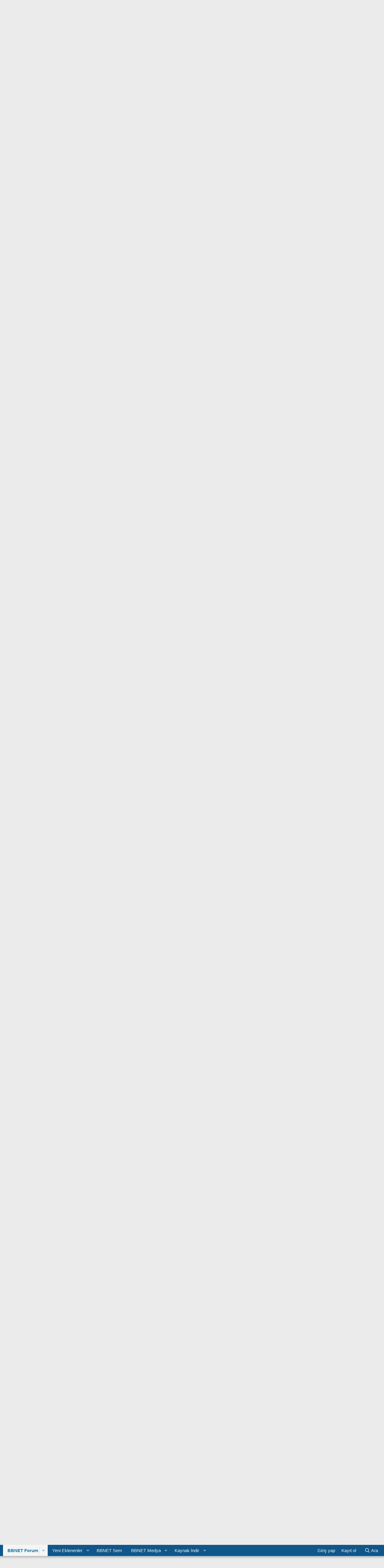

--- FILE ---
content_type: text/html; charset=utf-8
request_url: https://www.bilgisayarbilisim.net/konular/15-saati-doldurmad%C4%B1m-diye-mat-ile-destek-e%C4%9Fitim-veriyor.182040/
body_size: 35688
content:
<!DOCTYPE html>
<html id="XF" lang="tr-TR" dir="LTR"
	data-xf="2.3"
	data-app="public"
	
	
	data-template="thread_view"
	data-container-key="node-338"
	data-content-key="thread-182040"
	data-logged-in="false"
	data-cookie-prefix="xf_"
	data-csrf="1766848672,27ffe03914903cd3c476acb3933d78e4"
	class="has-no-js template-thread_view"
	 data-run-jobs="">
<head>
	<!--  <p> Anasayfa otomatik yenileme aşağıdaki 17,18,19 satırlara eklendi </p> -->
	 
	
	
	

	<meta charset="utf-8" />
	<title>15 saati doldurmadım diye Mat ile destek eğitim veriyor | BİLGİSAYAR BİLİŞİM | BBNET</title>
	<link rel="manifest" href="/webmanifest.php">

	<meta http-equiv="X-UA-Compatible" content="IE=Edge" />
	<meta name="viewport" content="width=device-width, initial-scale=1, viewport-fit=cover">

	
		<meta name="theme-color" content="#1474b8" />
	

	<meta name="apple-mobile-web-app-title" content="BBNET">
	
		<link rel="apple-touch-icon" href="/data/assets/logo/bbnetmobile.png">
		

	
		
		<meta name="description" content="Merhaba arkadaşlar 12 saat dersim var. BTR DEĞİLİM. müdür 3 saat matematikten destek eğitim verecekmiş maaş karşılığı için. Verebilir mi" />
		<meta property="og:description" content="Merhaba arkadaşlar 12 saat dersim var. BTR DEĞİLİM. müdür 3 saat matematikten destek eğitim verecekmiş maaş karşılığı için. Verebilir mi" />
		<meta property="twitter:description" content="Merhaba arkadaşlar 12 saat dersim var. BTR DEĞİLİM. müdür 3 saat matematikten destek eğitim verecekmiş maaş karşılığı için. Verebilir mi" />
	
	
		<meta property="og:url" content="https://www.bilgisayarbilisim.net/konular/15-saati-doldurmad%C4%B1m-diye-mat-ile-destek-e%C4%9Fitim-veriyor.182040/" />
	
		<link rel="canonical" href="https://www.bilgisayarbilisim.net/konular/15-saati-doldurmad%C4%B1m-diye-mat-ile-destek-e%C4%9Fitim-veriyor.182040/" />
	
		<link rel="next" href="/konular/15-saati-doldurmad%C4%B1m-diye-mat-ile-destek-e%C4%9Fitim-veriyor.182040/page-2" />
	

	
		
	
	
	<meta property="og:site_name" content="BİLGİSAYAR BİLİŞİM | BBNET" />


	
	
		
	
	
	<meta property="og:type" content="website" />


	
	
		
	
	
	
		<meta property="og:title" content="15 saati doldurmadım diye Mat ile destek eğitim veriyor" />
		<meta property="twitter:title" content="15 saati doldurmadım diye Mat ile destek eğitim veriyor" />
	


	
	
	
	

	
	
	
	

	<link rel="stylesheet" href="/css.php?css=public%3Anormalize.css%2Cpublic%3Afa.css%2Cpublic%3Acore.less%2Cpublic%3Aapp.less&amp;s=1&amp;l=7&amp;d=1766738848&amp;k=971287184747348e8bc0b2743bd8f922fc8b6eed" />

	<link rel="stylesheet" href="/css.php?css=public%3Abb_code.less%2Cpublic%3Amessage.less%2Cpublic%3Ashare_controls.less%2Cpublic%3Aextra.less&amp;s=1&amp;l=7&amp;d=1766738848&amp;k=852b6762ea4d0bdae9d9d596291fc1a209010f64" />


	
		<script src="/js/xf/preamble.min.js?_v=e6420ee4"></script>
	

	
	<script src="/js/vendor/vendor-compiled.js?_v=e6420ee4" defer></script>
	<script src="/js/xf/core-compiled.js?_v=e6420ee4" defer></script>

	<script>
		XF.ready(() =>
		{
			XF.extendObject(true, XF.config, {
				// 
				userId: 0,
				enablePush: true,
				pushAppServerKey: 'BP9LVgYXuYlRZ9to-VDtmvVktowqoYBeyl7HywWpS0HlQtEo9Lp3Kirnixcio_z3nGiIqhG29syrH3O_-xgBSWw',
				url: {
					fullBase: 'https://www.bilgisayarbilisim.net/',
					basePath: '/',
					css: '/css.php?css=__SENTINEL__&s=1&l=7&d=1766738848',
					js: '/js/__SENTINEL__?_v=e6420ee4',
					icon: '/data/local/icons/__VARIANT__.svg?v=1766738848#__NAME__',
					iconInline: '/styles/fa/__VARIANT__/__NAME__.svg?v=5.15.3',
					keepAlive: '/login/keep-alive'
				},
				cookie: {
					path: '/',
					domain: '',
					prefix: 'xf_',
					secure: true,
					consentMode: 'disabled',
					consented: ["optional","_third_party"]
				},
				cacheKey: 'f3ed7234243583f554e27d349fe769c5',
				csrf: '1766848672,27ffe03914903cd3c476acb3933d78e4',
				js: {},
				fullJs: false,
				css: {"public:bb_code.less":true,"public:message.less":true,"public:share_controls.less":true,"public:extra.less":true},
				time: {
					now: 1766848672,
					today: 1766782800,
					todayDow: 6,
					tomorrow: 1766869200,
					yesterday: 1766696400,
					week: 1766264400,
					month: 1764536400,
					year: 1735678800
				},
				style: {
					light: '',
					dark: '',
					defaultColorScheme: 'light'
				},
				borderSizeFeature: '3px',
				fontAwesomeWeight: 'r',
				enableRtnProtect: true,
				
				enableFormSubmitSticky: true,
				imageOptimization: 'optimize',
				imageOptimizationQuality: 0.85,
				uploadMaxFilesize: 419430400,
				uploadMaxWidth: 1920,
				uploadMaxHeight: 1080,
				allowedVideoExtensions: ["m4v","mov","mp4","mp4v","mpeg","mpg","ogv","webm"],
				allowedAudioExtensions: ["mp3","opus","ogg","wav"],
				shortcodeToEmoji: true,
				visitorCounts: {
					conversations_unread: '0',
					alerts_unviewed: '0',
					total_unread: '0',
					title_count: true,
					icon_indicator: true
				},
				jsMt: {"xf\/action.js":"1caad329","xf\/embed.js":"39958fcd","xf\/form.js":"f493dee3","xf\/structure.js":"1caad329","xf\/tooltip.js":"f493dee3"},
				jsState: {},
				publicMetadataLogoUrl: '',
				publicPushBadgeUrl: 'https://www.bilgisayarbilisim.net/styles/default/xenforo/bell.png'
			})

			XF.extendObject(XF.phrases, {
				// 
				date_x_at_time_y:     "{date} {time}\'de",
				day_x_at_time_y:      "{day} saat {time}\'de",
				yesterday_at_x:       "Dün {time} da",
				x_minutes_ago:        "{minutes} dakika önce",
				one_minute_ago:       "1 dakika önce",
				a_moment_ago:         "Az önce",
				today_at_x:           "Bugün {time}",
				in_a_moment:          "Birazdan",
				in_a_minute:          "Bir dakika içinde",
				in_x_minutes:         "{minutes} dakika sonra",
				later_today_at_x:     "Bu gün {time}",
				tomorrow_at_x:        "Yarın {time} \'da",
				short_date_x_minutes: "{minutes}m",
				short_date_x_hours:   "{hours}h",
				short_date_x_days:    "{days}d",

				day0: "Pazar",
				day1: "Pazartesi",
				day2: "Salı",
				day3: "Çarşamba",
				day4: "Perşembe",
				day5: "Cuma",
				day6: "Cumartesi",

				dayShort0: "Pazar",
				dayShort1: "Pzrts",
				dayShort2: "Salı",
				dayShort3: "Çrşb",
				dayShort4: "Prşb",
				dayShort5: "Cuma",
				dayShort6: "Cmrts",

				month0: "Ocak",
				month1: "Şubat",
				month2: "Mart",
				month3: "Nisan",
				month4: "Mayıs",
				month5: "Haziran",
				month6: "Temmuz",
				month7: "Ağustos",
				month8: "Eylül",
				month9: "Ekim",
				month10: "Kasım",
				month11: "Aralık",

				active_user_changed_reload_page: "Aktif kullanıcı değişti. Tarayıcı sayfanızı yenileyerek yeni aktif sisteme geçebilirisiniz.",
				server_did_not_respond_in_time_try_again: "Sunucu zamanında yanıt vermedi. Tekrar deneyin.",
				oops_we_ran_into_some_problems: "Hata! Bazı sorunlarla karşılaştık.",
				oops_we_ran_into_some_problems_more_details_console: "Hata! Bazı sorunlarla karşılaştık. Lütfen daha sonra tekrar deneyiniz. Sorun kullandığınız tarayıcısından kaynaklıda olabilir.",
				file_too_large_to_upload: "Dosya yüklenemeyecek kadar büyük.",
				uploaded_file_is_too_large_for_server_to_process: "Yüklemeye çalıştığınız dosya sunucunun işlemesi için çok büyük.",
				files_being_uploaded_are_you_sure: "Dosyalar hala yükleniyor. Bu formu göndermek istediğinizden emin misiniz?",
				attach: "Dosya ekle",
				rich_text_box: "Zengin metin kutusu",
				close: "Kapat",
				link_copied_to_clipboard: "Bağlantı panoya kopyalandı.",
				text_copied_to_clipboard: "Metin panoya kopyalandı.",
				loading: "Yükleniyor...",
				you_have_exceeded_maximum_number_of_selectable_items: "Seçilebilir maksimum öğe sayısını aştınız. ",

				processing: "İşleminiz yapılıyor",
				'processing...': "İşleminiz yapılıyor...",

				showing_x_of_y_items: "{total} öğenin {count} tanesi gösteriliyor",
				showing_all_items: "Tüm öğeler gösteriliyor",
				no_items_to_display: "Görüntülenecek öğe yok",

				number_button_up: "Yükselt",
				number_button_down: "Düşür",

				push_enable_notification_title: "Push bildirimleri BİLGİSAYAR BİLİŞİM | BBNET adresinde başarıyla etkinleştirildi",
				push_enable_notification_body: "Push bildirimlerini etkinleştirdiğiniz için teşekkür ederiz!",

				pull_down_to_refresh: "Pull down to refresh",
				release_to_refresh: "Release to refresh",
				refreshing: "Refreshing..."
			})
		})
	</script>

	


	

	
	<script async src="https://www.googletagmanager.com/gtag/js?id=UA-3340680-1"></script>
	<script>
		window.dataLayer = window.dataLayer || [];
		function gtag(){dataLayer.push(arguments);}
		gtag('js', new Date());
		gtag('config', 'UA-3340680-1', {
			// 
			
			
		});
	</script>

	 
	
	<!-- AdMatic BACKFILL ads START -->
<script type="text/javascript" async src="https://static.cdn.admatic.com.tr/dist/gpt.min.js?id=NID-107802102042"></script>
<!-- AdMatic BACKFILL ads END -->
	</head>
<body data-template="thread_view">

<div class="p-pageWrapper" id="top">

	

	<header class="p-header" id="header">
		<div class="p-header-inner">
			<div class="p-header-content">
				<div class="p-header-logo p-header-logo--image">
					<a href="/">
						

	

	
		
		

		
	

	

	<picture data-variations="{&quot;default&quot;:{&quot;1&quot;:&quot;\/bilisim_teknolojileri_bilgisayar_ogretmeni\/logomobile3.jpg&quot;,&quot;2&quot;:null}}">
		
		
		

		

		<img src="/bilisim_teknolojileri_bilgisayar_ogretmeni/logomobile3.jpg"  width="250" height="36" alt="BİLGİSAYAR BİLİŞİM | BBNET"  />
	</picture>


					</a>
				</div>

				

	

		
		<!-- AdMatic BACKFILL ads START -->
		<script type="text/javascript" async src="https://static.cdn.admatic.com.tr/dist/gpt.min.js?id=NID-107802102042"></script>
		<!-- AdMatic BACKFILL ads END -->

	

	

		
		<a href="https://akillikitap.rokodemi.com/" target="_blank" 
		   rel="nofollow" title="Rokodemi">
			<img src="/destek/rokodemi/rokodemiheader01.jpg" alt="Rokodemi"/></a>

	


			</div>
		</div>
	</header>

	
	

	
		<div class="p-navSticky p-navSticky--primary" data-xf-init="sticky-header">
			
		<nav class="p-nav">
			<div class="p-nav-inner">
				<button type="button" class="button button--plain p-nav-menuTrigger" data-xf-click="off-canvas" data-menu=".js-headerOffCanvasMenu" tabindex="0" aria-label="Menü"><span class="button-text">
					<i aria-hidden="true"></i>
				</span></button>

				<div class="p-nav-smallLogo">
					<a href="/">
						

	

	
		
		

		
	

	

	<picture data-variations="{&quot;default&quot;:{&quot;1&quot;:&quot;\/bilisim_teknolojileri_bilgisayar_ogretmeni\/logomobile3.jpg&quot;,&quot;2&quot;:null}}">
		
		
		

		

		<img src="/bilisim_teknolojileri_bilgisayar_ogretmeni/logomobile3.jpg"  width="250" height="36" alt="BİLGİSAYAR BİLİŞİM | BBNET"  />
	</picture>


					</a>
				</div>

				<div class="p-nav-scroller hScroller" data-xf-init="h-scroller" data-auto-scroll=".p-navEl.is-selected">
					<div class="hScroller-scroll">
						<ul class="p-nav-list js-offCanvasNavSource">
							
								<li>
									
	<div class="p-navEl is-selected" data-has-children="true">
	

		
	
	<a href="/"
	class="p-navEl-link p-navEl-link--splitMenu "
	
	
	data-nav-id="forums">BBNET Forum</a>


		<a data-xf-key="1"
			data-xf-click="menu"
			data-menu-pos-ref="< .p-navEl"
			class="p-navEl-splitTrigger"
			role="button"
			tabindex="0"
			aria-label="Genişletilmiş geçiş"
			aria-expanded="false"
			aria-haspopup="true"></a>

		
	
		<div class="menu menu--structural" data-menu="menu" aria-hidden="true">
			<div class="menu-content">
				
					
	
	
	<a href="/whats-new/posts/"
	class="menu-linkRow u-indentDepth0 js-offCanvasCopy "
	
	
	data-nav-id="newPosts">Yeni mesajlar</a>

	

				
					
	
	
	<a href="/arama/?type=post"
	class="menu-linkRow u-indentDepth0 js-offCanvasCopy "
	
	
	data-nav-id="searchForums">Forumlarda ara</a>

	

				
			</div>
		</div>
	
	</div>

								</li>
							
								<li>
									
	<div class="p-navEl " data-has-children="true">
	

		
	
	<a href="/whats-new/"
	class="p-navEl-link p-navEl-link--splitMenu "
	
	
	data-nav-id="whatsNew">Yeni Eklenenler</a>


		<a data-xf-key="2"
			data-xf-click="menu"
			data-menu-pos-ref="< .p-navEl"
			class="p-navEl-splitTrigger"
			role="button"
			tabindex="0"
			aria-label="Genişletilmiş geçiş"
			aria-expanded="false"
			aria-haspopup="true"></a>

		
	
		<div class="menu menu--structural" data-menu="menu" aria-hidden="true">
			<div class="menu-content">
				
					
	
	
	<a href="/featured/"
	class="menu-linkRow u-indentDepth0 js-offCanvasCopy "
	
	
	data-nav-id="featured_kaynaklar">Öne Çıkan Kaynaklar</a>

	

				
					
	
	
	<a href="/whats-new/posts/"
	class="menu-linkRow u-indentDepth0 js-offCanvasCopy "
	 rel="nofollow"
	
	data-nav-id="whatsNewPosts">Yeni mesajlar</a>

	

				
					
	
	
	<a href="/whats-new/media/"
	class="menu-linkRow u-indentDepth0 js-offCanvasCopy "
	 rel="nofollow"
	
	data-nav-id="xfmgWhatsNewNewMedia">Yeni yüklenen medyalar</a>

	

				
					
	
	
	<a href="/whats-new/media-comments/"
	class="menu-linkRow u-indentDepth0 js-offCanvasCopy "
	 rel="nofollow"
	
	data-nav-id="xfmgWhatsNewMediaComments">Yeni medya yorumları</a>

	

				
					
	
	
	<a href="/whats-new/resources/"
	class="menu-linkRow u-indentDepth0 js-offCanvasCopy "
	 rel="nofollow"
	
	data-nav-id="xfrmNewResources">Yeni eklenen kaynaklar</a>

	

				
					
	
	
	<a href="/whats-new/latest-activity"
	class="menu-linkRow u-indentDepth0 js-offCanvasCopy "
	 rel="nofollow"
	
	data-nav-id="latestActivity">Son aktiviteler</a>

	

				
			</div>
		</div>
	
	</div>

								</li>
							
								<li>
									
	<div class="p-navEl " >
	

		
	
	<a href="https://bilgisayarbilisim.net/egitim/"
	class="p-navEl-link "
	
	data-xf-key="3"
	data-nav-id="bbnetsem">BBNET Sem</a>


		

		
	
	</div>

								</li>
							
								<li>
									
	<div class="p-navEl " data-has-children="true">
	

		
	
	<a href="/media/"
	class="p-navEl-link p-navEl-link--splitMenu "
	
	
	data-nav-id="xfmg">BBNET Medya</a>


		<a data-xf-key="4"
			data-xf-click="menu"
			data-menu-pos-ref="< .p-navEl"
			class="p-navEl-splitTrigger"
			role="button"
			tabindex="0"
			aria-label="Genişletilmiş geçiş"
			aria-expanded="false"
			aria-haspopup="true"></a>

		
	
		<div class="menu menu--structural" data-menu="menu" aria-hidden="true">
			<div class="menu-content">
				
					
	
	
	<a href="/whats-new/media/"
	class="menu-linkRow u-indentDepth0 js-offCanvasCopy "
	 rel="nofollow"
	
	data-nav-id="xfmgNewMedia">Yeni yüklenen medyalar</a>

	

				
					
	
	
	<a href="/whats-new/media-comments/"
	class="menu-linkRow u-indentDepth0 js-offCanvasCopy "
	 rel="nofollow"
	
	data-nav-id="xfmgNewComments">Yeni yorumlar</a>

	

				
					
	
	
	<a href="/arama/?type=xfmg_media"
	class="menu-linkRow u-indentDepth0 js-offCanvasCopy "
	
	
	data-nav-id="xfmgSearchMedia">Medya ara</a>

	

				
			</div>
		</div>
	
	</div>

								</li>
							
								<li>
									
	<div class="p-navEl " data-has-children="true">
	

		
	
	<a href="/kaynak_yonetimi/"
	class="p-navEl-link p-navEl-link--splitMenu "
	
	
	data-nav-id="xfrm">Kaynak İndir</a>


		<a data-xf-key="5"
			data-xf-click="menu"
			data-menu-pos-ref="< .p-navEl"
			class="p-navEl-splitTrigger"
			role="button"
			tabindex="0"
			aria-label="Genişletilmiş geçiş"
			aria-expanded="false"
			aria-haspopup="true"></a>

		
	
		<div class="menu menu--structural" data-menu="menu" aria-hidden="true">
			<div class="menu-content">
				
					
	
	
	<a href="/kaynak_yonetimi/latest-reviews"
	class="menu-linkRow u-indentDepth0 js-offCanvasCopy "
	
	
	data-nav-id="xfrmLatestReviews">En son yapılan değerlendirmeler</a>

	

				
					
	
	
	<a href="/arama/?type=resource"
	class="menu-linkRow u-indentDepth0 js-offCanvasCopy "
	
	
	data-nav-id="xfrmSearchResources">Kaynak ara</a>

	

				
			</div>
		</div>
	
	</div>

								</li>
							
						</ul>
					</div>
				</div>

				<div class="p-nav-opposite">
					<div class="p-navgroup p-account p-navgroup--guest">
						
							<a href="/login/" class="p-navgroup-link p-navgroup-link--textual p-navgroup-link--logIn"
								data-xf-click="overlay" data-follow-redirects="on">
								<span class="p-navgroup-linkText">Giriş yap</span>
							</a>
							
								<a href="/register/" class="p-navgroup-link p-navgroup-link--textual p-navgroup-link--register"
									data-xf-click="overlay" data-follow-redirects="on">
									<span class="p-navgroup-linkText">Kayıt ol</span>
								</a>
							
						
					</div>

					<div class="p-navgroup p-discovery">
						<a href="/whats-new/"
							class="p-navgroup-link p-navgroup-link--iconic p-navgroup-link--whatsnew"
							aria-label="Neler yeni"
							title="Neler yeni">
							<i aria-hidden="true"></i>
							<span class="p-navgroup-linkText">Neler yeni</span>
						</a>

						
							<a href="/arama/"
								class="p-navgroup-link p-navgroup-link--iconic p-navgroup-link--search"
								data-xf-click="menu"
								data-xf-key="/"
								aria-label="Ara"
								aria-expanded="false"
								aria-haspopup="true"
								title="Ara">
								<i aria-hidden="true"></i>
								<span class="p-navgroup-linkText">Ara</span>
							</a>
							<div class="menu menu--structural menu--wide" data-menu="menu" aria-hidden="true">
								<form action="/arama/search" method="post"
									class="menu-content"
									data-xf-init="quick-search">

									<h3 class="menu-header">Ara</h3>
									
									<div class="menu-row">
										
											<div class="inputGroup inputGroup--joined">
												<input type="text" class="input" name="keywords" data-acurl="/arama/auto-complete" placeholder="Ara..." aria-label="Ara" data-menu-autofocus="true" />
												
			<select name="constraints" class="js-quickSearch-constraint input" aria-label="içinde ara">
				<option value="">Her yerde</option>
<option value="{&quot;search_type&quot;:&quot;post&quot;}">Konular</option>
<option value="{&quot;search_type&quot;:&quot;post&quot;,&quot;c&quot;:{&quot;nodes&quot;:[338],&quot;child_nodes&quot;:1}}">Bu forum</option>
<option value="{&quot;search_type&quot;:&quot;post&quot;,&quot;c&quot;:{&quot;thread&quot;:182040}}">Bu konu</option>

			</select>
		
											</div>
										
									</div>

									
									<div class="menu-row">
										<label class="iconic"><input type="checkbox"  name="c[title_only]" value="1" /><i aria-hidden="true"></i><span class="iconic-label">Sadece başlıkları ara

													
													<span tabindex="0" role="button"
														data-xf-init="tooltip" data-trigger="hover focus click" title="Etiketler de aranacak">

														<i class="fa--xf far fa-question-circle  u-muted u-smaller"><svg xmlns="http://www.w3.org/2000/svg" role="img" ><title>Not</title><use href="/data/local/icons/regular.svg?v=1766738848#question-circle"></use></svg></i>
													</span></span></label>

									</div>
									
									<div class="menu-row">
										<div class="inputGroup">
											<span class="inputGroup-text" id="ctrl_search_menu_by_member">Kullanıcı:</span>
											<input type="text" class="input" name="c[users]" data-xf-init="auto-complete" placeholder="Üye" aria-labelledby="ctrl_search_menu_by_member" />
										</div>
									</div>
									<div class="menu-footer">
									<span class="menu-footer-controls">
										<button type="submit" class="button button--icon button--icon--search button--primary"><i class="fa--xf far fa-search "><svg xmlns="http://www.w3.org/2000/svg" role="img" aria-hidden="true" ><use href="/data/local/icons/regular.svg?v=1766738848#search"></use></svg></i><span class="button-text">Ara</span></button>
										<button type="submit" class="button " name="from_search_menu"><span class="button-text">Gelişmiş Arama...</span></button>
									</span>
									</div>

									<input type="hidden" name="_xfToken" value="1766848672,27ffe03914903cd3c476acb3933d78e4" />
								</form>
							</div>
						
					</div>
				</div>
			</div>
		</nav>
	
		</div>
		
		
			<div class="p-sectionLinks">
				<div class="p-sectionLinks-inner hScroller" data-xf-init="h-scroller">
					<div class="hScroller-scroll">
						<ul class="p-sectionLinks-list">
							
								<li>
									
	<div class="p-navEl " >
	

		
	
	<a href="/whats-new/posts/"
	class="p-navEl-link "
	
	data-xf-key="alt+1"
	data-nav-id="newPosts">Yeni mesajlar</a>


		

		
	
	</div>

								</li>
							
								<li>
									
	<div class="p-navEl " >
	

		
	
	<a href="/arama/?type=post"
	class="p-navEl-link "
	
	data-xf-key="alt+2"
	data-nav-id="searchForums">Forumlarda ara</a>


		

		
	
	</div>

								</li>
							
						</ul>
					</div>
				</div>
			</div>
			
	
		

	<div class="offCanvasMenu offCanvasMenu--nav js-headerOffCanvasMenu" data-menu="menu" aria-hidden="true" data-ocm-builder="navigation">
		<div class="offCanvasMenu-backdrop" data-menu-close="true"></div>
		<div class="offCanvasMenu-content">
			<div class="offCanvasMenu-header">
				Menü
				<a class="offCanvasMenu-closer" data-menu-close="true" role="button" tabindex="0" aria-label="Kapat"></a>
			</div>
			
				<div class="p-offCanvasRegisterLink">
					<div class="offCanvasMenu-linkHolder">
						<a href="/login/" class="offCanvasMenu-link" data-xf-click="overlay" data-menu-close="true">
							Giriş yap
						</a>
					</div>
					<hr class="offCanvasMenu-separator" />
					
						<div class="offCanvasMenu-linkHolder">
							<a href="/register/" class="offCanvasMenu-link" data-xf-click="overlay" data-menu-close="true">
								Kayıt ol
							</a>
						</div>
						<hr class="offCanvasMenu-separator" />
					
				</div>
			
			<div class="js-offCanvasNavTarget"></div>
			<div class="offCanvasMenu-installBanner js-installPromptContainer" style="display: none;" data-xf-init="install-prompt">
				<div class="offCanvasMenu-installBanner-header">Uygulamayı yükle</div>
				<button type="button" class="button js-installPromptButton"><span class="button-text">Yükle</span></button>
				<template class="js-installTemplateIOS">
					<div class="js-installTemplateContent">
						<div class="overlay-title">How to install the app on iOS</div>
						<div class="block-body">
							<div class="block-row">
								<p>
									Follow along with the video below to see how to install our site as a web app on your home screen.
								</p>
								<p style="text-align: center">
									<video src="/styles/default/xenforo/add_to_home.mp4"
										width="280" height="480" autoplay loop muted playsinline></video>
								</p>
								<p>
									<small><strong>Not:</strong> This feature may not be available in some browsers.</small>
								</p>
							</div>
						</div>
					</div>
				</template>
			</div>
		</div>
	</div>

	<div class="p-body">
		<div class="p-body-inner">
			<!--XF:EXTRA_OUTPUT-->

			

			

			
			
	
		<ul class="p-breadcrumbs "
			itemscope itemtype="https://schema.org/BreadcrumbList">
			
				

				
				

				

				
				
					
					
	<li itemprop="itemListElement" itemscope itemtype="https://schema.org/ListItem">
		<a href="/kategoriler/bbnet-e%C4%9E%C4%B0t%C4%B0m-ve-e%C4%9E%C4%B0t%C4%B0mc%C4%B0ler-forumu.209/" itemprop="item">
			<span itemprop="name">BBNET | EĞİTİM ve EĞİTİMCİLER FORUMU</span>
		</a>
		<meta itemprop="position" content="1" />
	</li>

				
					
					
	<li itemprop="itemListElement" itemscope itemtype="https://schema.org/ListItem">
		<a href="/forumlar/%C3%96%C4%9Fretmen-%C4%B0dari-hukuki-ve-%C3%96zl%C3%BCk-haklar%C4%B1-konular%C4%B1.338/" itemprop="item">
			<span itemprop="name">Öğretmen | İdari, Hukuki ve Özlük Hakları Konuları</span>
		</a>
		<meta itemprop="position" content="2" />
	</li>

				
			
		</ul>
	

			

			
	<noscript class="js-jsWarning"><div class="blockMessage blockMessage--important blockMessage--iconic u-noJsOnly">JavaScript devre dışı. Daha iyi bir deneyim için, önce lütfen tarayıcınızda JavaScript'i etkinleştirin.</div></noscript>

			
	<div class="blockMessage blockMessage--important blockMessage--iconic js-browserWarning" style="display: none">Çok eski bir web tarayıcısı kullanıyorsunuz. Bu veya diğer siteleri görüntülemekte sorunlar yaşayabilirsiniz..<br />Tarayıcınızı güncellemeli veya <a href="https://www.google.com/chrome/" target="_blank">alternatif bir tarayıcı</a> kullanmalısınız.</div>


			
				
			<div class="p-body-header">
			
					
				<div class="test">
						
							<div class="p-title ">
								
									
										<h1 class="p-title-value">15 saati doldurmadım diye Mat ile destek eğitim veriyor</h1>
									
									
								
							</div>
						

						
							<div class="p-description">
	<ul class="listInline listInline--bullet">
		<li>
			<i class="fa--xf far fa-user "><svg xmlns="http://www.w3.org/2000/svg" role="img" ><title>Konbuyu başlatan</title><use href="/data/local/icons/regular.svg?v=1766738848#user"></use></svg></i>
			<span class="u-srOnly">Konbuyu başlatan</span>

			<a href="/uyelerimiz/bilisimcih.104916/" class="username  u-concealed" dir="auto" data-user-id="104916" data-xf-init="member-tooltip">bilisimcih</a>
		</li>
		<li>
			<i class="fa--xf far fa-clock "><svg xmlns="http://www.w3.org/2000/svg" role="img" ><title>Başlangıç tarihi</title><use href="/data/local/icons/regular.svg?v=1766738848#clock"></use></svg></i>
			<span class="u-srOnly">Başlangıç tarihi</span>

			<a href="/konular/15-saati-doldurmad%C4%B1m-diye-mat-ile-destek-e%C4%9Fitim-veriyor.182040/" class="u-concealed"><time  class="u-dt" dir="auto" datetime="2023-11-20T13:09:02+0300" data-timestamp="1700474942" data-date="20 Kasım 2023" data-time="13:09" data-short="Kas '23" title="20 Kasım 2023 13:09'de">20 Kasım 2023</time></a>
		</li>
		
		
			<li>
				

	

	<dl class="tagList tagList--thread-182040 ">
		<dt>
			
				
		<i class="fa--xf far fa-tags "><svg xmlns="http://www.w3.org/2000/svg" role="img" ><title>Etiketler</title><use href="/data/local/icons/regular.svg?v=1766738848#tags"></use></svg></i>
		<span class="u-srOnly">Etiketler</span>
	
			
		</dt>
		<dd>
			<span class="js-tagList">
				
					
						<a href="/tags/destek-egitim/" class="tagItem tagItem--tag_destek-egitim" dir="auto">
							destek eğitim
						</a>
					
						<a href="/tags/maas-tamamlama/" class="tagItem tagItem--tag_maas-tamamlama" dir="auto">
							maaş tamamlama
						</a>
					
				
			</span>
		</dd>
	</dl>


			</li>
		
	</ul>
</div>
						
					</div>
			
				</div>
			

			<div class="p-body-main  ">
				
				<div class="p-body-contentCol"></div>
				

				

				<div class="p-body-content">
					

	

		
		<a href="https://www.kodlabuyu.com/" target="_blank" 
		   rel="nofollow" title="Kodla Büyü">
			<img src="/destek/ctw/kodlabuyuf2.gif" alt="Kodla Büyü"/></a>

	


					<div class="p-body-pageContent">










	
	
	
		
	
	
	


	
	
	
		
	
	
	


	
	
		
	
	
	


	
	



	












	

	
		
	



















<div class="block block--messages" data-xf-init="" data-type="post" data-href="/inline-mod/" data-search-target="*">

	<span class="u-anchorTarget" id="posts"></span>

	
		
	

	

	<div class="block-outer"><div class="block-outer-main"><nav class="pageNavWrapper pageNavWrapper--full ">



<div class="pageNav  ">
	

	<ul class="pageNav-main">
		

	
		<li class="pageNav-page pageNav-page--current "><a href="/konular/15-saati-doldurmad%C4%B1m-diye-mat-ile-destek-e%C4%9Fitim-veriyor.182040/">1</a></li>
	


		

		

		

		

	
		<li class="pageNav-page "><a href="/konular/15-saati-doldurmad%C4%B1m-diye-mat-ile-destek-e%C4%9Fitim-veriyor.182040/page-2">2</a></li>
	

	</ul>

	
		<a href="/konular/15-saati-doldurmad%C4%B1m-diye-mat-ile-destek-e%C4%9Fitim-veriyor.182040/page-2" class="pageNav-jump pageNav-jump--next">Sonraki</a>
	
</div>

<div class="pageNavSimple">
	

	<a class="pageNavSimple-el pageNavSimple-el--current"
		data-xf-init="tooltip" title="Sayfaya git"
		data-xf-click="menu" role="button" tabindex="0" aria-expanded="false" aria-haspopup="true">
		1 of 2
	</a>
	

	<div class="menu menu--pageJump" data-menu="menu" aria-hidden="true">
		<div class="menu-content">
			<h4 class="menu-header">Sayfaya git</h4>
			<div class="menu-row" data-xf-init="page-jump" data-page-url="/konular/15-saati-doldurmad%C4%B1m-diye-mat-ile-destek-e%C4%9Fitim-veriyor.182040/page-%page%">
				<div class="inputGroup inputGroup--numbers">
					<div class="inputGroup inputGroup--numbers inputNumber" data-xf-init="number-box"><input type="number" pattern="\d*" class="input input--number js-numberBoxTextInput input input--numberNarrow js-pageJumpPage" value="1"  min="1" max="2" step="1" required="required" data-menu-autofocus="true" /></div>
					<span class="inputGroup-text"><button type="button" class="button js-pageJumpGo"><span class="button-text">İşlem yap</span></button></span>
				</div>
			</div>
		</div>
	</div>


	
		<a href="/konular/15-saati-doldurmad%C4%B1m-diye-mat-ile-destek-e%C4%9Fitim-veriyor.182040/page-2" class="pageNavSimple-el pageNavSimple-el--next">
			Sonraki <i aria-hidden="true"></i>
		</a>
		<a href="/konular/15-saati-doldurmad%C4%B1m-diye-mat-ile-destek-e%C4%9Fitim-veriyor.182040/page-2"
			class="pageNavSimple-el pageNavSimple-el--last"
			data-xf-init="tooltip" title="Son">
			<i aria-hidden="true"></i> <span class="u-srOnly">Son</span>
		</a>
	
</div>

</nav>



</div></div>

	

	
		
	<div class="block-outer js-threadStatusField"></div>

	

	<div class="block-container lbContainer"
		data-xf-init="lightbox select-to-quote"
		data-message-selector=".js-post"
		data-lb-id="thread-182040"
		data-lb-universal="1">

		<div class="block-body js-replyNewMessageContainer">
			
				

					

					
						

	
	

	

	
	<article class="message message--post js-post js-inlineModContainer  "
		data-author="bilisimcih"
		data-content="post-1953207"
		id="js-post-1953207"
		>

		

		<span class="u-anchorTarget" id="post-1953207"></span>

		
			<div class="message-inner">
				
					<div class="message-cell message-cell--user">
						

	<section class="message-user"
		
		
		>

		

		<div class="message-avatar ">
			<div class="message-avatar-wrapper">
				<a href="/uyelerimiz/bilisimcih.104916/" class="avatar avatar--m avatar--default avatar--default--dynamic" data-user-id="104916" data-xf-init="member-tooltip" style="background-color: #d65c97; color: #661a3e">
			<span class="avatar-u104916-m" role="img" aria-label="bilisimcih">B</span> 
		</a>
				
			</div>
		</div>
		<div class="message-userDetails">
			<h4 class="message-name"><a href="/uyelerimiz/bilisimcih.104916/" class="username " dir="auto" data-user-id="104916" data-xf-init="member-tooltip"><span class="username--style8">bilisimcih</span></a></h4>
			<h5 class="userTitle message-userTitle" dir="auto">Aktif Üye</h5>
			
		</div>
		
			
			
				<div class="message-userExtras">
				
					
					
						<dl class="pairs pairs--justified">
							<dt>Mesajlar</dt>
							<dd>247</dd>
						</dl>
					
					
					
					
					
					
					
					
				
				</div>
			
		
		<span class="message-userArrow"></span>
	</section>

					</div>
				

				
					<div class="message-cell message-cell--main">
					
						<div class="message-main js-quickEditTarget">

							
								

	

	<header class="message-attribution message-attribution--split">
		<ul class="message-attribution-main listInline ">
			
			
			<li class="u-concealed">
				<a href="/konular/15-saati-doldurmad%C4%B1m-diye-mat-ile-destek-e%C4%9Fitim-veriyor.182040/post-1953207" rel="nofollow" >
					<time  class="u-dt" dir="auto" datetime="2023-11-20T13:09:02+0300" data-timestamp="1700474942" data-date="20 Kasım 2023" data-time="13:09" data-short="Kas '23" title="20 Kasım 2023 13:09'de">20 Kasım 2023</time>
				</a>
			</li>
			
		</ul>

		<ul class="message-attribution-opposite message-attribution-opposite--list ">
			
			<li>
				<a href="/konular/15-saati-doldurmad%C4%B1m-diye-mat-ile-destek-e%C4%9Fitim-veriyor.182040/post-1953207"
					class="message-attribution-gadget"
					data-xf-init="share-tooltip"
					data-href="/posts/1953207/share"
					aria-label="Paylaş"
					rel="nofollow">
					<i class="fa--xf far fa-share-alt "><svg xmlns="http://www.w3.org/2000/svg" role="img" aria-hidden="true" ><use href="/data/local/icons/regular.svg?v=1766738848#share-alt"></use></svg></i>
				</a>
			</li>
			
				<li class="u-hidden js-embedCopy">
					
	<a href="javascript:"
		data-xf-init="copy-to-clipboard"
		data-copy-text="&lt;div class=&quot;js-xf-embed&quot; data-url=&quot;https://www.bilgisayarbilisim.net&quot; data-content=&quot;post-1953207&quot;&gt;&lt;/div&gt;&lt;script defer src=&quot;https://www.bilgisayarbilisim.net/js/xf/external_embed.js?_v=e6420ee4&quot;&gt;&lt;/script&gt;"
		data-success="Embed code HTML copied to clipboard."
		class="">
		<i class="fa--xf far fa-code "><svg xmlns="http://www.w3.org/2000/svg" role="img" aria-hidden="true" ><use href="/data/local/icons/regular.svg?v=1766738848#code"></use></svg></i>
	</a>

				</li>
			
			
			
				<li>
					<a href="/konular/15-saati-doldurmad%C4%B1m-diye-mat-ile-destek-e%C4%9Fitim-veriyor.182040/post-1953207" rel="nofollow">
						#1
					</a>
				</li>
			
		</ul>
	</header>

							

							<div class="message-content js-messageContent">
							

								
									
	
	
	

								

								
									
	

	<div class="message-userContent lbContainer js-lbContainer "
		data-lb-id="post-1953207"
		data-lb-caption-desc="bilisimcih &middot; 20 Kasım 2023 13:09&#039;de">

		
			

	
		
	

		

		<article class="message-body js-selectToQuote">
			
				
			

			<div >
				
					<div class="bbWrapper">Merhaba arkadaşlar 12 saat dersim var. BTR DEĞİLİM. müdür 3 saat matematikten destek eğitim verecekmiş maaş karşılığı için. Verebilir mi</div>
				
			</div>

			<div class="js-selectToQuoteEnd">&nbsp;</div>
			
				
			
		</article>

		
			

	
		
	

		

		
	</div>

								

								
									
	

	

								

								
									
	

								

							
							</div>

							
								
	

	<footer class="message-footer">
		

		

		<div class="reactionsBar js-reactionsList ">
			
		</div>

		<div class="js-historyTarget message-historyTarget toggleTarget" data-href="trigger-href"></div>
	</footer>

							
						</div>

					
					</div>
				
			</div>
		
	</article>

	
	

					

					

				

					

					
						

	
	

	

	
	<article class="message message--post js-post js-inlineModContainer  "
		data-author="compteach06"
		data-content="post-1953208"
		id="js-post-1953208"
		itemscope itemtype="https://schema.org/Comment" itemid="https://www.bilgisayarbilisim.net/posts/1953208/">

		
			<meta itemprop="parentItem" itemscope itemid="https://www.bilgisayarbilisim.net/konular/15-saati-doldurmad%C4%B1m-diye-mat-ile-destek-e%C4%9Fitim-veriyor.182040/" />
			<meta itemprop="name" content="Posta #2" />
		

		<span class="u-anchorTarget" id="post-1953208"></span>

		
			<div class="message-inner">
				
					<div class="message-cell message-cell--user">
						

	<section class="message-user"
		itemprop="author"
		itemscope itemtype="https://schema.org/Person"
		itemid="https://www.bilgisayarbilisim.net/uyelerimiz/compteach06.112985/">

		
			<meta itemprop="url" content="https://www.bilgisayarbilisim.net/uyelerimiz/compteach06.112985/" />
		

		<div class="message-avatar ">
			<div class="message-avatar-wrapper">
				<a href="/uyelerimiz/compteach06.112985/" class="avatar avatar--m" data-user-id="112985" data-xf-init="member-tooltip">
			<img src="/data/avatars/m/112/112985.jpg?1504336500" srcset="/data/avatars/l/112/112985.jpg?1504336500 2x" alt="compteach06" class="avatar-u112985-m" width="96" height="96" loading="lazy" itemprop="image" /> 
		</a>
				
			</div>
		</div>
		<div class="message-userDetails">
			<h4 class="message-name"><a href="/uyelerimiz/compteach06.112985/" class="username " dir="auto" data-user-id="112985" data-xf-init="member-tooltip"><span class="username--style10" itemprop="name">compteach06</span></a></h4>
			<h5 class="userTitle message-userTitle" dir="auto" itemprop="jobTitle">Seçkin Üye</h5>
			<div class="userBanner userBanner userBanner--primary message-userBanner" itemprop="jobTitle"><span class="userBanner-before"></span><strong>Seçkin Üye</strong><span class="userBanner-after"></span></div>
		</div>
		
			
			
				<div class="message-userExtras">
				
					
					
						<dl class="pairs pairs--justified">
							<dt>Mesajlar</dt>
							<dd>1,010</dd>
						</dl>
					
					
					
					
					
					
					
					
				
				</div>
			
		
		<span class="message-userArrow"></span>
	</section>

					</div>
				

				
					<div class="message-cell message-cell--main">
					
						<div class="message-main js-quickEditTarget">

							
								

	

	<header class="message-attribution message-attribution--split">
		<ul class="message-attribution-main listInline ">
			
			
			<li class="u-concealed">
				<a href="/konular/15-saati-doldurmad%C4%B1m-diye-mat-ile-destek-e%C4%9Fitim-veriyor.182040/post-1953208" rel="nofollow" itemprop="url">
					<time  class="u-dt" dir="auto" datetime="2023-11-20T13:15:22+0300" data-timestamp="1700475322" data-date="20 Kasım 2023" data-time="13:15" data-short="Kas '23" title="20 Kasım 2023 13:15'de" itemprop="datePublished">20 Kasım 2023</time>
				</a>
			</li>
			
		</ul>

		<ul class="message-attribution-opposite message-attribution-opposite--list ">
			
			<li>
				<a href="/konular/15-saati-doldurmad%C4%B1m-diye-mat-ile-destek-e%C4%9Fitim-veriyor.182040/post-1953208"
					class="message-attribution-gadget"
					data-xf-init="share-tooltip"
					data-href="/posts/1953208/share"
					aria-label="Paylaş"
					rel="nofollow">
					<i class="fa--xf far fa-share-alt "><svg xmlns="http://www.w3.org/2000/svg" role="img" aria-hidden="true" ><use href="/data/local/icons/regular.svg?v=1766738848#share-alt"></use></svg></i>
				</a>
			</li>
			
				<li class="u-hidden js-embedCopy">
					
	<a href="javascript:"
		data-xf-init="copy-to-clipboard"
		data-copy-text="&lt;div class=&quot;js-xf-embed&quot; data-url=&quot;https://www.bilgisayarbilisim.net&quot; data-content=&quot;post-1953208&quot;&gt;&lt;/div&gt;&lt;script defer src=&quot;https://www.bilgisayarbilisim.net/js/xf/external_embed.js?_v=e6420ee4&quot;&gt;&lt;/script&gt;"
		data-success="Embed code HTML copied to clipboard."
		class="">
		<i class="fa--xf far fa-code "><svg xmlns="http://www.w3.org/2000/svg" role="img" aria-hidden="true" ><use href="/data/local/icons/regular.svg?v=1766738848#code"></use></svg></i>
	</a>

				</li>
			
			
			
				<li>
					<a href="/konular/15-saati-doldurmad%C4%B1m-diye-mat-ile-destek-e%C4%9Fitim-veriyor.182040/post-1953208" rel="nofollow">
						#2
					</a>
				</li>
			
		</ul>
	</header>

							

							<div class="message-content js-messageContent">
							

								
									
	
	
	

								

								
									
	

	<div class="message-userContent lbContainer js-lbContainer "
		data-lb-id="post-1953208"
		data-lb-caption-desc="compteach06 &middot; 20 Kasım 2023 13:15&#039;de">

		

		<article class="message-body js-selectToQuote">
			
				
			

			<div itemprop="text">
				
					<div class="bbWrapper">İstemezseniz verilemez hocam. Ek ders yönetmeliğinde yazıyor ilgili yerleri okuyun. İstemediğinize dair dilekçe vermelisiniz.</div>
				
			</div>

			<div class="js-selectToQuoteEnd">&nbsp;</div>
			
				
			
		</article>

		

		
	</div>

								

								
									
	

	

								

								
									
	

								

							
							</div>

							
								
	

	<footer class="message-footer">
		
			<div class="message-microdata" itemprop="interactionStatistic" itemtype="https://schema.org/InteractionCounter" itemscope>
				<meta itemprop="userInteractionCount" content="0" />
				<meta itemprop="interactionType" content="https://schema.org/LikeAction" />
			</div>
		

		

		<div class="reactionsBar js-reactionsList ">
			
		</div>

		<div class="js-historyTarget message-historyTarget toggleTarget" data-href="trigger-href"></div>
	</footer>

							
						</div>

					
					</div>
				
			</div>
		
	</article>

	
	

					

					

				

					

					
						

	
	

	

	
	<article class="message message--post js-post js-inlineModContainer  "
		data-author="bilisimcih"
		data-content="post-1953211"
		id="js-post-1953211"
		itemscope itemtype="https://schema.org/Comment" itemid="https://www.bilgisayarbilisim.net/posts/1953211/">

		
			<meta itemprop="parentItem" itemscope itemid="https://www.bilgisayarbilisim.net/konular/15-saati-doldurmad%C4%B1m-diye-mat-ile-destek-e%C4%9Fitim-veriyor.182040/" />
			<meta itemprop="name" content="Posta #3" />
		

		<span class="u-anchorTarget" id="post-1953211"></span>

		
			<div class="message-inner">
				
					<div class="message-cell message-cell--user">
						

	<section class="message-user"
		itemprop="author"
		itemscope itemtype="https://schema.org/Person"
		itemid="https://www.bilgisayarbilisim.net/uyelerimiz/bilisimcih.104916/">

		
			<meta itemprop="url" content="https://www.bilgisayarbilisim.net/uyelerimiz/bilisimcih.104916/" />
		

		<div class="message-avatar ">
			<div class="message-avatar-wrapper">
				<a href="/uyelerimiz/bilisimcih.104916/" class="avatar avatar--m avatar--default avatar--default--dynamic" data-user-id="104916" data-xf-init="member-tooltip" style="background-color: #d65c97; color: #661a3e">
			<span class="avatar-u104916-m" role="img" aria-label="bilisimcih">B</span> 
		</a>
				
			</div>
		</div>
		<div class="message-userDetails">
			<h4 class="message-name"><a href="/uyelerimiz/bilisimcih.104916/" class="username " dir="auto" data-user-id="104916" data-xf-init="member-tooltip"><span class="username--style8" itemprop="name">bilisimcih</span></a></h4>
			<h5 class="userTitle message-userTitle" dir="auto" itemprop="jobTitle">Aktif Üye</h5>
			
		</div>
		
			
			
				<div class="message-userExtras">
				
					
					
						<dl class="pairs pairs--justified">
							<dt>Mesajlar</dt>
							<dd>247</dd>
						</dl>
					
					
					
					
					
					
					
					
				
				</div>
			
		
		<span class="message-userArrow"></span>
	</section>

					</div>
				

				
					<div class="message-cell message-cell--main">
					
						<div class="message-main js-quickEditTarget">

							
								

	

	<header class="message-attribution message-attribution--split">
		<ul class="message-attribution-main listInline ">
			
			
			<li class="u-concealed">
				<a href="/konular/15-saati-doldurmad%C4%B1m-diye-mat-ile-destek-e%C4%9Fitim-veriyor.182040/post-1953211" rel="nofollow" itemprop="url">
					<time  class="u-dt" dir="auto" datetime="2023-11-20T13:21:45+0300" data-timestamp="1700475705" data-date="20 Kasım 2023" data-time="13:21" data-short="Kas '23" title="20 Kasım 2023 13:21'de" itemprop="datePublished">20 Kasım 2023</time>
				</a>
			</li>
			
		</ul>

		<ul class="message-attribution-opposite message-attribution-opposite--list ">
			
			<li>
				<a href="/konular/15-saati-doldurmad%C4%B1m-diye-mat-ile-destek-e%C4%9Fitim-veriyor.182040/post-1953211"
					class="message-attribution-gadget"
					data-xf-init="share-tooltip"
					data-href="/posts/1953211/share"
					aria-label="Paylaş"
					rel="nofollow">
					<i class="fa--xf far fa-share-alt "><svg xmlns="http://www.w3.org/2000/svg" role="img" aria-hidden="true" ><use href="/data/local/icons/regular.svg?v=1766738848#share-alt"></use></svg></i>
				</a>
			</li>
			
				<li class="u-hidden js-embedCopy">
					
	<a href="javascript:"
		data-xf-init="copy-to-clipboard"
		data-copy-text="&lt;div class=&quot;js-xf-embed&quot; data-url=&quot;https://www.bilgisayarbilisim.net&quot; data-content=&quot;post-1953211&quot;&gt;&lt;/div&gt;&lt;script defer src=&quot;https://www.bilgisayarbilisim.net/js/xf/external_embed.js?_v=e6420ee4&quot;&gt;&lt;/script&gt;"
		data-success="Embed code HTML copied to clipboard."
		class="">
		<i class="fa--xf far fa-code "><svg xmlns="http://www.w3.org/2000/svg" role="img" aria-hidden="true" ><use href="/data/local/icons/regular.svg?v=1766738848#code"></use></svg></i>
	</a>

				</li>
			
			
			
				<li>
					<a href="/konular/15-saati-doldurmad%C4%B1m-diye-mat-ile-destek-e%C4%9Fitim-veriyor.182040/post-1953211" rel="nofollow">
						#3
					</a>
				</li>
			
		</ul>
	</header>

							

							<div class="message-content js-messageContent">
							

								
									
	
	
	

								

								
									
	

	<div class="message-userContent lbContainer js-lbContainer "
		data-lb-id="post-1953211"
		data-lb-caption-desc="bilisimcih &middot; 20 Kasım 2023 13:21&#039;de">

		

		<article class="message-body js-selectToQuote">
			
				
			

			<div itemprop="text">
				
					<div class="bbWrapper">Tebliğ edecekmiş böyle olması gerekitor diyor 12 saat dersim var diye maaşa tamamlamak için şaşırdılar</div>
				
			</div>

			<div class="js-selectToQuoteEnd">&nbsp;</div>
			
				
			
		</article>

		

		
	</div>

								

								
									
	

	

								

								
									
	

								

							
							</div>

							
								
	

	<footer class="message-footer">
		
			<div class="message-microdata" itemprop="interactionStatistic" itemtype="https://schema.org/InteractionCounter" itemscope>
				<meta itemprop="userInteractionCount" content="0" />
				<meta itemprop="interactionType" content="https://schema.org/LikeAction" />
			</div>
		

		

		<div class="reactionsBar js-reactionsList ">
			
		</div>

		<div class="js-historyTarget message-historyTarget toggleTarget" data-href="trigger-href"></div>
	</footer>

							
						</div>

					
					</div>
				
			</div>
		
	</article>

	
	

					

					

				

					

					
						

	
	

	

	
	<article class="message message--post js-post js-inlineModContainer  "
		data-author="omd"
		data-content="post-1953212"
		id="js-post-1953212"
		itemscope itemtype="https://schema.org/Comment" itemid="https://www.bilgisayarbilisim.net/posts/1953212/">

		
			<meta itemprop="parentItem" itemscope itemid="https://www.bilgisayarbilisim.net/konular/15-saati-doldurmad%C4%B1m-diye-mat-ile-destek-e%C4%9Fitim-veriyor.182040/" />
			<meta itemprop="name" content="Posta #4" />
		

		<span class="u-anchorTarget" id="post-1953212"></span>

		
			<div class="message-inner">
				
					<div class="message-cell message-cell--user">
						

	<section class="message-user"
		itemprop="author"
		itemscope itemtype="https://schema.org/Person"
		itemid="https://www.bilgisayarbilisim.net/uyelerimiz/omd.1018/">

		
			<meta itemprop="url" content="https://www.bilgisayarbilisim.net/uyelerimiz/omd.1018/" />
		

		<div class="message-avatar ">
			<div class="message-avatar-wrapper">
				<a href="/uyelerimiz/omd.1018/" class="avatar avatar--m" data-user-id="1018" data-xf-init="member-tooltip">
			<img src="/data/avatars/m/1/1018.jpg?1502415820"  alt="omd" class="avatar-u1018-m" width="96" height="96" loading="lazy" itemprop="image" /> 
		</a>
				
			</div>
		</div>
		<div class="message-userDetails">
			<h4 class="message-name"><a href="/uyelerimiz/omd.1018/" class="username " dir="auto" data-user-id="1018" data-xf-init="member-tooltip"><span class="username--style9" itemprop="name">omd</span></a></h4>
			<h5 class="userTitle message-userTitle" dir="auto" itemprop="jobTitle">Hiperaktif Üye</h5>
			<div class="userBanner userBanner userBanner--primary message-userBanner" itemprop="jobTitle"><span class="userBanner-before"></span><strong>Hiperaktif</strong><span class="userBanner-after"></span></div>
		</div>
		
			
			
				<div class="message-userExtras">
				
					
					
						<dl class="pairs pairs--justified">
							<dt>Mesajlar</dt>
							<dd>7,300</dd>
						</dl>
					
					
					
					
					
					
					
					
				
				</div>
			
		
		<span class="message-userArrow"></span>
	</section>

					</div>
				

				
					<div class="message-cell message-cell--main">
					
						<div class="message-main js-quickEditTarget">

							
								

	

	<header class="message-attribution message-attribution--split">
		<ul class="message-attribution-main listInline ">
			
			
			<li class="u-concealed">
				<a href="/konular/15-saati-doldurmad%C4%B1m-diye-mat-ile-destek-e%C4%9Fitim-veriyor.182040/post-1953212" rel="nofollow" itemprop="url">
					<time  class="u-dt" dir="auto" datetime="2023-11-20T13:22:54+0300" data-timestamp="1700475774" data-date="20 Kasım 2023" data-time="13:22" data-short="Kas '23" title="20 Kasım 2023 13:22'de" itemprop="datePublished">20 Kasım 2023</time>
				</a>
			</li>
			
		</ul>

		<ul class="message-attribution-opposite message-attribution-opposite--list ">
			
			<li>
				<a href="/konular/15-saati-doldurmad%C4%B1m-diye-mat-ile-destek-e%C4%9Fitim-veriyor.182040/post-1953212"
					class="message-attribution-gadget"
					data-xf-init="share-tooltip"
					data-href="/posts/1953212/share"
					aria-label="Paylaş"
					rel="nofollow">
					<i class="fa--xf far fa-share-alt "><svg xmlns="http://www.w3.org/2000/svg" role="img" aria-hidden="true" ><use href="/data/local/icons/regular.svg?v=1766738848#share-alt"></use></svg></i>
				</a>
			</li>
			
				<li class="u-hidden js-embedCopy">
					
	<a href="javascript:"
		data-xf-init="copy-to-clipboard"
		data-copy-text="&lt;div class=&quot;js-xf-embed&quot; data-url=&quot;https://www.bilgisayarbilisim.net&quot; data-content=&quot;post-1953212&quot;&gt;&lt;/div&gt;&lt;script defer src=&quot;https://www.bilgisayarbilisim.net/js/xf/external_embed.js?_v=e6420ee4&quot;&gt;&lt;/script&gt;"
		data-success="Embed code HTML copied to clipboard."
		class="">
		<i class="fa--xf far fa-code "><svg xmlns="http://www.w3.org/2000/svg" role="img" aria-hidden="true" ><use href="/data/local/icons/regular.svg?v=1766738848#code"></use></svg></i>
	</a>

				</li>
			
			
			
				<li>
					<a href="/konular/15-saati-doldurmad%C4%B1m-diye-mat-ile-destek-e%C4%9Fitim-veriyor.182040/post-1953212" rel="nofollow">
						#4
					</a>
				</li>
			
		</ul>
	</header>

							

							<div class="message-content js-messageContent">
							

								
									
	
	
	

								

								
									
	

	<div class="message-userContent lbContainer js-lbContainer "
		data-lb-id="post-1953212"
		data-lb-caption-desc="omd &middot; 20 Kasım 2023 13:22&#039;de">

		

		<article class="message-body js-selectToQuote">
			
				
			

			<div itemprop="text">
				
					<div class="bbWrapper">Dilekçe verin. Branşım dışında ders görevi istemiyorum diye yazın. Veremezler.</div>
				
			</div>

			<div class="js-selectToQuoteEnd">&nbsp;</div>
			
				
			
		</article>

		

		
	</div>

								

								
									
	

	

								

								
									
	

								

							
							</div>

							
								
	

	<footer class="message-footer">
		
			<div class="message-microdata" itemprop="interactionStatistic" itemtype="https://schema.org/InteractionCounter" itemscope>
				<meta itemprop="userInteractionCount" content="0" />
				<meta itemprop="interactionType" content="https://schema.org/LikeAction" />
			</div>
		

		

		<div class="reactionsBar js-reactionsList ">
			
		</div>

		<div class="js-historyTarget message-historyTarget toggleTarget" data-href="trigger-href"></div>
	</footer>

							
						</div>

					
					</div>
				
			</div>
		
	</article>

	
	

					

					

				

					

					
						

	
	

	

	
	<article class="message message--post js-post js-inlineModContainer  "
		data-author="bilisimcih"
		data-content="post-1953213"
		id="js-post-1953213"
		itemscope itemtype="https://schema.org/Comment" itemid="https://www.bilgisayarbilisim.net/posts/1953213/">

		
			<meta itemprop="parentItem" itemscope itemid="https://www.bilgisayarbilisim.net/konular/15-saati-doldurmad%C4%B1m-diye-mat-ile-destek-e%C4%9Fitim-veriyor.182040/" />
			<meta itemprop="name" content="Posta #5" />
		

		<span class="u-anchorTarget" id="post-1953213"></span>

		
			<div class="message-inner">
				
					<div class="message-cell message-cell--user">
						

	<section class="message-user"
		itemprop="author"
		itemscope itemtype="https://schema.org/Person"
		itemid="https://www.bilgisayarbilisim.net/uyelerimiz/bilisimcih.104916/">

		
			<meta itemprop="url" content="https://www.bilgisayarbilisim.net/uyelerimiz/bilisimcih.104916/" />
		

		<div class="message-avatar ">
			<div class="message-avatar-wrapper">
				<a href="/uyelerimiz/bilisimcih.104916/" class="avatar avatar--m avatar--default avatar--default--dynamic" data-user-id="104916" data-xf-init="member-tooltip" style="background-color: #d65c97; color: #661a3e">
			<span class="avatar-u104916-m" role="img" aria-label="bilisimcih">B</span> 
		</a>
				
			</div>
		</div>
		<div class="message-userDetails">
			<h4 class="message-name"><a href="/uyelerimiz/bilisimcih.104916/" class="username " dir="auto" data-user-id="104916" data-xf-init="member-tooltip"><span class="username--style8" itemprop="name">bilisimcih</span></a></h4>
			<h5 class="userTitle message-userTitle" dir="auto" itemprop="jobTitle">Aktif Üye</h5>
			
		</div>
		
			
			
				<div class="message-userExtras">
				
					
					
						<dl class="pairs pairs--justified">
							<dt>Mesajlar</dt>
							<dd>247</dd>
						</dl>
					
					
					
					
					
					
					
					
				
				</div>
			
		
		<span class="message-userArrow"></span>
	</section>

					</div>
				

				
					<div class="message-cell message-cell--main">
					
						<div class="message-main js-quickEditTarget">

							
								

	

	<header class="message-attribution message-attribution--split">
		<ul class="message-attribution-main listInline ">
			
			
			<li class="u-concealed">
				<a href="/konular/15-saati-doldurmad%C4%B1m-diye-mat-ile-destek-e%C4%9Fitim-veriyor.182040/post-1953213" rel="nofollow" itemprop="url">
					<time  class="u-dt" dir="auto" datetime="2023-11-20T13:22:57+0300" data-timestamp="1700475777" data-date="20 Kasım 2023" data-time="13:22" data-short="Kas '23" title="20 Kasım 2023 13:22'de" itemprop="datePublished">20 Kasım 2023</time>
				</a>
			</li>
			
		</ul>

		<ul class="message-attribution-opposite message-attribution-opposite--list ">
			
			<li>
				<a href="/konular/15-saati-doldurmad%C4%B1m-diye-mat-ile-destek-e%C4%9Fitim-veriyor.182040/post-1953213"
					class="message-attribution-gadget"
					data-xf-init="share-tooltip"
					data-href="/posts/1953213/share"
					aria-label="Paylaş"
					rel="nofollow">
					<i class="fa--xf far fa-share-alt "><svg xmlns="http://www.w3.org/2000/svg" role="img" aria-hidden="true" ><use href="/data/local/icons/regular.svg?v=1766738848#share-alt"></use></svg></i>
				</a>
			</li>
			
				<li class="u-hidden js-embedCopy">
					
	<a href="javascript:"
		data-xf-init="copy-to-clipboard"
		data-copy-text="&lt;div class=&quot;js-xf-embed&quot; data-url=&quot;https://www.bilgisayarbilisim.net&quot; data-content=&quot;post-1953213&quot;&gt;&lt;/div&gt;&lt;script defer src=&quot;https://www.bilgisayarbilisim.net/js/xf/external_embed.js?_v=e6420ee4&quot;&gt;&lt;/script&gt;"
		data-success="Embed code HTML copied to clipboard."
		class="">
		<i class="fa--xf far fa-code "><svg xmlns="http://www.w3.org/2000/svg" role="img" aria-hidden="true" ><use href="/data/local/icons/regular.svg?v=1766738848#code"></use></svg></i>
	</a>

				</li>
			
			
			
				<li>
					<a href="/konular/15-saati-doldurmad%C4%B1m-diye-mat-ile-destek-e%C4%9Fitim-veriyor.182040/post-1953213" rel="nofollow">
						#5
					</a>
				</li>
			
		</ul>
	</header>

							

							<div class="message-content js-messageContent">
							

								
									
	
	
	

								

								
									
	

	<div class="message-userContent lbContainer js-lbContainer "
		data-lb-id="post-1953213"
		data-lb-caption-desc="bilisimcih &middot; 20 Kasım 2023 13:22&#039;de">

		

		<article class="message-body js-selectToQuote">
			
				
			

			<div itemprop="text">
				
					<div class="bbWrapper">Btr görevlerini bana o 3 saat için tebliğ edecem dedi geçen yıl ben btr olmuyorum ekders almıyorum ekderssiz niye aynı işi yapıp sizin tribinizi çekecem diye kavga ettim onu yapamadı. Bu yıl da bunu çıkardı</div>
				
			</div>

			<div class="js-selectToQuoteEnd">&nbsp;</div>
			
				
			
		</article>

		

		
	</div>

								

								
									
	

	

								

								
									
	

								

							
							</div>

							
								
	

	<footer class="message-footer">
		
			<div class="message-microdata" itemprop="interactionStatistic" itemtype="https://schema.org/InteractionCounter" itemscope>
				<meta itemprop="userInteractionCount" content="1" />
				<meta itemprop="interactionType" content="https://schema.org/LikeAction" />
			</div>
		

		

		<div class="reactionsBar js-reactionsList is-active">
			
	
	
		<ul class="reactionSummary">
		
			<li><span class="reaction reaction--small reaction--1" data-reaction-id="1"><i aria-hidden="true"></i><img src="https://cdn.jsdelivr.net/gh/twitter/twemoji@14.0.2/assets/72x72/1f44d.png" loading="lazy" width="72" height="72" class="reaction-image reaction-image--emoji js-reaction" alt="Beğen" title="Beğen" /></span></li>
		
		</ul>
	


<span class="u-srOnly">Tepkiler:</span>
<a class="reactionsBar-link" href="/posts/1953213/reactions" data-xf-click="overlay" data-cache="false" rel="nofollow"><bdi>buzdagi83</bdi></a>
		</div>

		<div class="js-historyTarget message-historyTarget toggleTarget" data-href="trigger-href"></div>
	</footer>

							
						</div>

					
					</div>
				
			</div>
		
	</article>

	
	

					

					

				

					

					
						

	
	

	

	
	<article class="message message--post js-post js-inlineModContainer  "
		data-author="acer50"
		data-content="post-1953214"
		id="js-post-1953214"
		itemscope itemtype="https://schema.org/Comment" itemid="https://www.bilgisayarbilisim.net/posts/1953214/">

		
			<meta itemprop="parentItem" itemscope itemid="https://www.bilgisayarbilisim.net/konular/15-saati-doldurmad%C4%B1m-diye-mat-ile-destek-e%C4%9Fitim-veriyor.182040/" />
			<meta itemprop="name" content="Posta #6" />
		

		<span class="u-anchorTarget" id="post-1953214"></span>

		
			<div class="message-inner">
				
					<div class="message-cell message-cell--user">
						

	<section class="message-user"
		itemprop="author"
		itemscope itemtype="https://schema.org/Person"
		itemid="https://www.bilgisayarbilisim.net/uyelerimiz/acer50.65462/">

		
			<meta itemprop="url" content="https://www.bilgisayarbilisim.net/uyelerimiz/acer50.65462/" />
		

		<div class="message-avatar message-avatar--online">
			<div class="message-avatar-wrapper">
				<a href="/uyelerimiz/acer50.65462/" class="avatar avatar--m" data-user-id="65462" data-xf-init="member-tooltip">
			<img src="/data/avatars/m/65/65462.jpg?1502415872"  alt="acer50" class="avatar-u65462-m" width="96" height="96" loading="lazy" itemprop="image" /> 
		</a>
				
					<span class="message-avatar-online" tabindex="0" data-xf-init="tooltip" data-trigger="auto" title="Şu an çevrimiçi"></span>
				
			</div>
		</div>
		<div class="message-userDetails">
			<h4 class="message-name"><a href="/uyelerimiz/acer50.65462/" class="username " dir="auto" data-user-id="65462" data-xf-init="member-tooltip"><span class="username--style11" itemprop="name">acer50</span></a></h4>
			<h5 class="userTitle message-userTitle" dir="auto" itemprop="jobTitle">Süper Üye</h5>
			<div class="userBanner userBanner userBanner--primary message-userBanner" itemprop="jobTitle"><span class="userBanner-before"></span><strong>Süper Üye</strong><span class="userBanner-after"></span></div>
		</div>
		
			
			
				<div class="message-userExtras">
				
					
					
						<dl class="pairs pairs--justified">
							<dt>Mesajlar</dt>
							<dd>1,731</dd>
						</dl>
					
					
					
					
					
					
					
					
				
				</div>
			
		
		<span class="message-userArrow"></span>
	</section>

					</div>
				

				
					<div class="message-cell message-cell--main">
					
						<div class="message-main js-quickEditTarget">

							
								

	

	<header class="message-attribution message-attribution--split">
		<ul class="message-attribution-main listInline ">
			
			
			<li class="u-concealed">
				<a href="/konular/15-saati-doldurmad%C4%B1m-diye-mat-ile-destek-e%C4%9Fitim-veriyor.182040/post-1953214" rel="nofollow" itemprop="url">
					<time  class="u-dt" dir="auto" datetime="2023-11-20T13:39:41+0300" data-timestamp="1700476781" data-date="20 Kasım 2023" data-time="13:39" data-short="Kas '23" title="20 Kasım 2023 13:39'de" itemprop="datePublished">20 Kasım 2023</time>
				</a>
			</li>
			
		</ul>

		<ul class="message-attribution-opposite message-attribution-opposite--list ">
			
			<li>
				<a href="/konular/15-saati-doldurmad%C4%B1m-diye-mat-ile-destek-e%C4%9Fitim-veriyor.182040/post-1953214"
					class="message-attribution-gadget"
					data-xf-init="share-tooltip"
					data-href="/posts/1953214/share"
					aria-label="Paylaş"
					rel="nofollow">
					<i class="fa--xf far fa-share-alt "><svg xmlns="http://www.w3.org/2000/svg" role="img" aria-hidden="true" ><use href="/data/local/icons/regular.svg?v=1766738848#share-alt"></use></svg></i>
				</a>
			</li>
			
				<li class="u-hidden js-embedCopy">
					
	<a href="javascript:"
		data-xf-init="copy-to-clipboard"
		data-copy-text="&lt;div class=&quot;js-xf-embed&quot; data-url=&quot;https://www.bilgisayarbilisim.net&quot; data-content=&quot;post-1953214&quot;&gt;&lt;/div&gt;&lt;script defer src=&quot;https://www.bilgisayarbilisim.net/js/xf/external_embed.js?_v=e6420ee4&quot;&gt;&lt;/script&gt;"
		data-success="Embed code HTML copied to clipboard."
		class="">
		<i class="fa--xf far fa-code "><svg xmlns="http://www.w3.org/2000/svg" role="img" aria-hidden="true" ><use href="/data/local/icons/regular.svg?v=1766738848#code"></use></svg></i>
	</a>

				</li>
			
			
			
				<li>
					<a href="/konular/15-saati-doldurmad%C4%B1m-diye-mat-ile-destek-e%C4%9Fitim-veriyor.182040/post-1953214" rel="nofollow">
						#6
					</a>
				</li>
			
		</ul>
	</header>

							

							<div class="message-content js-messageContent">
							

								
									
	
	
	

								

								
									
	

	<div class="message-userContent lbContainer js-lbContainer "
		data-lb-id="post-1953214"
		data-lb-caption-desc="acer50 &middot; 20 Kasım 2023 13:39&#039;de">

		

		<article class="message-body js-selectToQuote">
			
				
			

			<div itemprop="text">
				
					<div class="bbWrapper">Yapamaz hocam, idari görev diye bişey uydurabilir ama aslında onu da yapamaz</div>
				
			</div>

			<div class="js-selectToQuoteEnd">&nbsp;</div>
			
				
			
		</article>

		

		
	</div>

								

								
									
	

	

								

								
									
	

								

							
							</div>

							
								
	

	<footer class="message-footer">
		
			<div class="message-microdata" itemprop="interactionStatistic" itemtype="https://schema.org/InteractionCounter" itemscope>
				<meta itemprop="userInteractionCount" content="0" />
				<meta itemprop="interactionType" content="https://schema.org/LikeAction" />
			</div>
		

		

		<div class="reactionsBar js-reactionsList ">
			
		</div>

		<div class="js-historyTarget message-historyTarget toggleTarget" data-href="trigger-href"></div>
	</footer>

							
						</div>

					
					</div>
				
			</div>
		
	</article>

	
	

					

					

				

					

					
						

	
	

	

	
	<article class="message message--post js-post js-inlineModContainer  "
		data-author="bilisimcih"
		data-content="post-1953217"
		id="js-post-1953217"
		itemscope itemtype="https://schema.org/Comment" itemid="https://www.bilgisayarbilisim.net/posts/1953217/">

		
			<meta itemprop="parentItem" itemscope itemid="https://www.bilgisayarbilisim.net/konular/15-saati-doldurmad%C4%B1m-diye-mat-ile-destek-e%C4%9Fitim-veriyor.182040/" />
			<meta itemprop="name" content="Posta #7" />
		

		<span class="u-anchorTarget" id="post-1953217"></span>

		
			<div class="message-inner">
				
					<div class="message-cell message-cell--user">
						

	<section class="message-user"
		itemprop="author"
		itemscope itemtype="https://schema.org/Person"
		itemid="https://www.bilgisayarbilisim.net/uyelerimiz/bilisimcih.104916/">

		
			<meta itemprop="url" content="https://www.bilgisayarbilisim.net/uyelerimiz/bilisimcih.104916/" />
		

		<div class="message-avatar ">
			<div class="message-avatar-wrapper">
				<a href="/uyelerimiz/bilisimcih.104916/" class="avatar avatar--m avatar--default avatar--default--dynamic" data-user-id="104916" data-xf-init="member-tooltip" style="background-color: #d65c97; color: #661a3e">
			<span class="avatar-u104916-m" role="img" aria-label="bilisimcih">B</span> 
		</a>
				
			</div>
		</div>
		<div class="message-userDetails">
			<h4 class="message-name"><a href="/uyelerimiz/bilisimcih.104916/" class="username " dir="auto" data-user-id="104916" data-xf-init="member-tooltip"><span class="username--style8" itemprop="name">bilisimcih</span></a></h4>
			<h5 class="userTitle message-userTitle" dir="auto" itemprop="jobTitle">Aktif Üye</h5>
			
		</div>
		
			
			
				<div class="message-userExtras">
				
					
					
						<dl class="pairs pairs--justified">
							<dt>Mesajlar</dt>
							<dd>247</dd>
						</dl>
					
					
					
					
					
					
					
					
				
				</div>
			
		
		<span class="message-userArrow"></span>
	</section>

					</div>
				

				
					<div class="message-cell message-cell--main">
					
						<div class="message-main js-quickEditTarget">

							
								

	

	<header class="message-attribution message-attribution--split">
		<ul class="message-attribution-main listInline ">
			
			
			<li class="u-concealed">
				<a href="/konular/15-saati-doldurmad%C4%B1m-diye-mat-ile-destek-e%C4%9Fitim-veriyor.182040/post-1953217" rel="nofollow" itemprop="url">
					<time  class="u-dt" dir="auto" datetime="2023-11-20T14:07:59+0300" data-timestamp="1700478479" data-date="20 Kasım 2023" data-time="14:07" data-short="Kas '23" title="20 Kasım 2023 14:07'de" itemprop="datePublished">20 Kasım 2023</time>
				</a>
			</li>
			
		</ul>

		<ul class="message-attribution-opposite message-attribution-opposite--list ">
			
			<li>
				<a href="/konular/15-saati-doldurmad%C4%B1m-diye-mat-ile-destek-e%C4%9Fitim-veriyor.182040/post-1953217"
					class="message-attribution-gadget"
					data-xf-init="share-tooltip"
					data-href="/posts/1953217/share"
					aria-label="Paylaş"
					rel="nofollow">
					<i class="fa--xf far fa-share-alt "><svg xmlns="http://www.w3.org/2000/svg" role="img" aria-hidden="true" ><use href="/data/local/icons/regular.svg?v=1766738848#share-alt"></use></svg></i>
				</a>
			</li>
			
				<li class="u-hidden js-embedCopy">
					
	<a href="javascript:"
		data-xf-init="copy-to-clipboard"
		data-copy-text="&lt;div class=&quot;js-xf-embed&quot; data-url=&quot;https://www.bilgisayarbilisim.net&quot; data-content=&quot;post-1953217&quot;&gt;&lt;/div&gt;&lt;script defer src=&quot;https://www.bilgisayarbilisim.net/js/xf/external_embed.js?_v=e6420ee4&quot;&gt;&lt;/script&gt;"
		data-success="Embed code HTML copied to clipboard."
		class="">
		<i class="fa--xf far fa-code "><svg xmlns="http://www.w3.org/2000/svg" role="img" aria-hidden="true" ><use href="/data/local/icons/regular.svg?v=1766738848#code"></use></svg></i>
	</a>

				</li>
			
			
			
				<li>
					<a href="/konular/15-saati-doldurmad%C4%B1m-diye-mat-ile-destek-e%C4%9Fitim-veriyor.182040/post-1953217" rel="nofollow">
						#7
					</a>
				</li>
			
		</ul>
	</header>

							

							<div class="message-content js-messageContent">
							

								
									
	
	
	

								

								
									
	

	<div class="message-userContent lbContainer js-lbContainer "
		data-lb-id="post-1953217"
		data-lb-caption-desc="bilisimcih &middot; 20 Kasım 2023 14:07&#039;de">

		

		<article class="message-body js-selectToQuote">
			
				
			

			<div itemprop="text">
				
					<div class="bbWrapper">Geçen yıl idari görev diye vana okul veb sitesi şu bu bilişim işleri yazacaktı dedim formatör işi veriyorsunuz ben formatör olmadım veremezsiniz dedim. Bu yıl yrni müdür geldi ilk günden kötü olmak istemiyorum ama o da bunu çıkardı eski okulumda tek tasçılar giritordu diyor sana da vercez dedi</div>
				
			</div>

			<div class="js-selectToQuoteEnd">&nbsp;</div>
			
				
			
		</article>

		

		
	</div>

								

								
									
	

	

								

								
									
	

								

							
							</div>

							
								
	

	<footer class="message-footer">
		
			<div class="message-microdata" itemprop="interactionStatistic" itemtype="https://schema.org/InteractionCounter" itemscope>
				<meta itemprop="userInteractionCount" content="0" />
				<meta itemprop="interactionType" content="https://schema.org/LikeAction" />
			</div>
		

		

		<div class="reactionsBar js-reactionsList ">
			
		</div>

		<div class="js-historyTarget message-historyTarget toggleTarget" data-href="trigger-href"></div>
	</footer>

							
						</div>

					
					</div>
				
			</div>
		
	</article>

	
	

					

					

				

					

					
						

	
	

	

	
	<article class="message message--post js-post js-inlineModContainer  "
		data-author="mruh"
		data-content="post-1953218"
		id="js-post-1953218"
		itemscope itemtype="https://schema.org/Comment" itemid="https://www.bilgisayarbilisim.net/posts/1953218/">

		
			<meta itemprop="parentItem" itemscope itemid="https://www.bilgisayarbilisim.net/konular/15-saati-doldurmad%C4%B1m-diye-mat-ile-destek-e%C4%9Fitim-veriyor.182040/" />
			<meta itemprop="name" content="Posta #8" />
		

		<span class="u-anchorTarget" id="post-1953218"></span>

		
			<div class="message-inner">
				
					<div class="message-cell message-cell--user">
						

	<section class="message-user"
		itemprop="author"
		itemscope itemtype="https://schema.org/Person"
		itemid="https://www.bilgisayarbilisim.net/uyelerimiz/mruh.97661/">

		
			<meta itemprop="url" content="https://www.bilgisayarbilisim.net/uyelerimiz/mruh.97661/" />
		

		<div class="message-avatar ">
			<div class="message-avatar-wrapper">
				<a href="/uyelerimiz/mruh.97661/" class="avatar avatar--m avatar--default avatar--default--dynamic" data-user-id="97661" data-xf-init="member-tooltip" style="background-color: #c285e0; color: #6b248f">
			<span class="avatar-u97661-m" role="img" aria-label="mruh">M</span> 
		</a>
				
			</div>
		</div>
		<div class="message-userDetails">
			<h4 class="message-name"><a href="/uyelerimiz/mruh.97661/" class="username " dir="auto" data-user-id="97661" data-xf-init="member-tooltip"><span class="username--style8" itemprop="name">mruh</span></a></h4>
			<h5 class="userTitle message-userTitle" dir="auto" itemprop="jobTitle">Aktif Üye</h5>
			
		</div>
		
			
			
				<div class="message-userExtras">
				
					
					
						<dl class="pairs pairs--justified">
							<dt>Mesajlar</dt>
							<dd>180</dd>
						</dl>
					
					
					
					
					
					
					
					
				
				</div>
			
		
		<span class="message-userArrow"></span>
	</section>

					</div>
				

				
					<div class="message-cell message-cell--main">
					
						<div class="message-main js-quickEditTarget">

							
								

	

	<header class="message-attribution message-attribution--split">
		<ul class="message-attribution-main listInline ">
			
			
			<li class="u-concealed">
				<a href="/konular/15-saati-doldurmad%C4%B1m-diye-mat-ile-destek-e%C4%9Fitim-veriyor.182040/post-1953218" rel="nofollow" itemprop="url">
					<time  class="u-dt" dir="auto" datetime="2023-11-20T14:09:38+0300" data-timestamp="1700478578" data-date="20 Kasım 2023" data-time="14:09" data-short="Kas '23" title="20 Kasım 2023 14:09'de" itemprop="datePublished">20 Kasım 2023</time>
				</a>
			</li>
			
		</ul>

		<ul class="message-attribution-opposite message-attribution-opposite--list ">
			
			<li>
				<a href="/konular/15-saati-doldurmad%C4%B1m-diye-mat-ile-destek-e%C4%9Fitim-veriyor.182040/post-1953218"
					class="message-attribution-gadget"
					data-xf-init="share-tooltip"
					data-href="/posts/1953218/share"
					aria-label="Paylaş"
					rel="nofollow">
					<i class="fa--xf far fa-share-alt "><svg xmlns="http://www.w3.org/2000/svg" role="img" aria-hidden="true" ><use href="/data/local/icons/regular.svg?v=1766738848#share-alt"></use></svg></i>
				</a>
			</li>
			
				<li class="u-hidden js-embedCopy">
					
	<a href="javascript:"
		data-xf-init="copy-to-clipboard"
		data-copy-text="&lt;div class=&quot;js-xf-embed&quot; data-url=&quot;https://www.bilgisayarbilisim.net&quot; data-content=&quot;post-1953218&quot;&gt;&lt;/div&gt;&lt;script defer src=&quot;https://www.bilgisayarbilisim.net/js/xf/external_embed.js?_v=e6420ee4&quot;&gt;&lt;/script&gt;"
		data-success="Embed code HTML copied to clipboard."
		class="">
		<i class="fa--xf far fa-code "><svg xmlns="http://www.w3.org/2000/svg" role="img" aria-hidden="true" ><use href="/data/local/icons/regular.svg?v=1766738848#code"></use></svg></i>
	</a>

				</li>
			
			
			
				<li>
					<a href="/konular/15-saati-doldurmad%C4%B1m-diye-mat-ile-destek-e%C4%9Fitim-veriyor.182040/post-1953218" rel="nofollow">
						#8
					</a>
				</li>
			
		</ul>
	</header>

							

							<div class="message-content js-messageContent">
							

								
									
	
	
	

								

								
									
	

	<div class="message-userContent lbContainer js-lbContainer "
		data-lb-id="post-1953218"
		data-lb-caption-desc="mruh &middot; 20 Kasım 2023 14:09&#039;de">

		

		<article class="message-body js-selectToQuote">
			
				
			

			<div itemprop="text">
				
					<div class="bbWrapper"><div class="bbCodeBlock bbCodeBlock--unfurl    js-unfurl fauxBlockLink"
		data-unfurl="true" data-result-id="3692" data-url="https://www.memurlar.net/haber/483454/ogretmen-idari-islerde-gorevlendirilebilir-mi.html" data-host="www.memurlar.net" data-pending="false">
		<div class="contentRow">
			
				<div class="contentRow-figure contentRow-figure--fixedSmall js-unfurl-figure">
					
						<img src="https://www.memurlar.net/common/news/images/483454/headline.jpg" loading="lazy" alt="www.memurlar.net" class="bbCodeBlockUnfurl-image" data-onerror="hide-parent"/>
					
				</div>
			
			<div class="contentRow-main">
				<h3 class="contentRow-header js-unfurl-title">
					<a href="https://www.memurlar.net/haber/483454/ogretmen-idari-islerde-gorevlendirilebilir-mi.html"
						class="link link--external fauxBlockLink-blockLink"
						target="_blank"
						rel="nofollow ugc noopener"
						data-proxy-href="">
						Öğretmen idari işlerde görevlendirilebilir mi?
					</a>
				</h3>

				<div class="contentRow-snippet js-unfurl-desc"></div>

				<div class="contentRow-minor contentRow-minor--hideLinks">
					<span class="js-unfurl-favicon">
						
							<img src="https://www.memurlar.net/android-icon-192x192.png" loading="lazy" alt="www.memurlar.net" class="bbCodeBlockUnfurl-icon"
								data-onerror="hide-parent"/>
						
					</span>
					www.memurlar.net
				</div>
			</div>
		</div>
	</div></div>
				
			</div>

			<div class="js-selectToQuoteEnd">&nbsp;</div>
			
				
			
		</article>

		

		
	</div>

								

								
									
	

	

								

								
									
	

								

							
							</div>

							
								
	

	<footer class="message-footer">
		
			<div class="message-microdata" itemprop="interactionStatistic" itemtype="https://schema.org/InteractionCounter" itemscope>
				<meta itemprop="userInteractionCount" content="1" />
				<meta itemprop="interactionType" content="https://schema.org/LikeAction" />
			</div>
		

		

		<div class="reactionsBar js-reactionsList is-active">
			
	
	
		<ul class="reactionSummary">
		
			<li><span class="reaction reaction--small reaction--1" data-reaction-id="1"><i aria-hidden="true"></i><img src="https://cdn.jsdelivr.net/gh/twitter/twemoji@14.0.2/assets/72x72/1f44d.png" loading="lazy" width="72" height="72" class="reaction-image reaction-image--emoji js-reaction" alt="Beğen" title="Beğen" /></span></li>
		
		</ul>
	


<span class="u-srOnly">Tepkiler:</span>
<a class="reactionsBar-link" href="/posts/1953218/reactions" data-xf-click="overlay" data-cache="false" rel="nofollow"><bdi>acer50</bdi></a>
		</div>

		<div class="js-historyTarget message-historyTarget toggleTarget" data-href="trigger-href"></div>
	</footer>

							
						</div>

					
					</div>
				
			</div>
		
	</article>

	
	

					

					

				

					

					
						

	
	

	

	
	<article class="message message--post js-post js-inlineModContainer  "
		data-author="Batu15"
		data-content="post-1953234"
		id="js-post-1953234"
		itemscope itemtype="https://schema.org/Comment" itemid="https://www.bilgisayarbilisim.net/posts/1953234/">

		
			<meta itemprop="parentItem" itemscope itemid="https://www.bilgisayarbilisim.net/konular/15-saati-doldurmad%C4%B1m-diye-mat-ile-destek-e%C4%9Fitim-veriyor.182040/" />
			<meta itemprop="name" content="Posta #9" />
		

		<span class="u-anchorTarget" id="post-1953234"></span>

		
			<div class="message-inner">
				
					<div class="message-cell message-cell--user">
						

	<section class="message-user"
		itemprop="author"
		itemscope itemtype="https://schema.org/Person"
		>

		

		<div class="message-avatar ">
			<div class="message-avatar-wrapper">
				<span class="avatar avatar--m avatar--default avatar--default--dynamic" data-user-id="0" style="background-color: #339933; color: #061306" title="Batu15">
			<span class="avatar-u0-m" role="img" aria-label="Batu15">B</span> 
		</span>
				
			</div>
		</div>
		<div class="message-userDetails">
			<h4 class="message-name"><span class="username " dir="auto" data-user-id="0"><span itemprop="name">Batu15</span></span></h4>
			<h5 class="userTitle message-userTitle" dir="auto" itemprop="jobTitle">Misafir</h5>
			
		</div>
		
		<span class="message-userArrow"></span>
	</section>

					</div>
				

				
					<div class="message-cell message-cell--main">
					
						<div class="message-main js-quickEditTarget">

							
								

	

	<header class="message-attribution message-attribution--split">
		<ul class="message-attribution-main listInline ">
			
			
			<li class="u-concealed">
				<a href="/konular/15-saati-doldurmad%C4%B1m-diye-mat-ile-destek-e%C4%9Fitim-veriyor.182040/post-1953234" rel="nofollow" itemprop="url">
					<time  class="u-dt" dir="auto" datetime="2023-11-20T15:20:04+0300" data-timestamp="1700482804" data-date="20 Kasım 2023" data-time="15:20" data-short="Kas '23" title="20 Kasım 2023 15:20'de" itemprop="datePublished">20 Kasım 2023</time>
				</a>
			</li>
			
		</ul>

		<ul class="message-attribution-opposite message-attribution-opposite--list ">
			
			<li>
				<a href="/konular/15-saati-doldurmad%C4%B1m-diye-mat-ile-destek-e%C4%9Fitim-veriyor.182040/post-1953234"
					class="message-attribution-gadget"
					data-xf-init="share-tooltip"
					data-href="/posts/1953234/share"
					aria-label="Paylaş"
					rel="nofollow">
					<i class="fa--xf far fa-share-alt "><svg xmlns="http://www.w3.org/2000/svg" role="img" aria-hidden="true" ><use href="/data/local/icons/regular.svg?v=1766738848#share-alt"></use></svg></i>
				</a>
			</li>
			
				<li class="u-hidden js-embedCopy">
					
	<a href="javascript:"
		data-xf-init="copy-to-clipboard"
		data-copy-text="&lt;div class=&quot;js-xf-embed&quot; data-url=&quot;https://www.bilgisayarbilisim.net&quot; data-content=&quot;post-1953234&quot;&gt;&lt;/div&gt;&lt;script defer src=&quot;https://www.bilgisayarbilisim.net/js/xf/external_embed.js?_v=e6420ee4&quot;&gt;&lt;/script&gt;"
		data-success="Embed code HTML copied to clipboard."
		class="">
		<i class="fa--xf far fa-code "><svg xmlns="http://www.w3.org/2000/svg" role="img" aria-hidden="true" ><use href="/data/local/icons/regular.svg?v=1766738848#code"></use></svg></i>
	</a>

				</li>
			
			
			
				<li>
					<a href="/konular/15-saati-doldurmad%C4%B1m-diye-mat-ile-destek-e%C4%9Fitim-veriyor.182040/post-1953234" rel="nofollow">
						#9
					</a>
				</li>
			
		</ul>
	</header>

							

							<div class="message-content js-messageContent">
							

								
									
	
	
	

								

								
									
	

	<div class="message-userContent lbContainer js-lbContainer "
		data-lb-id="post-1953234"
		data-lb-caption-desc="Batu15 &middot; 20 Kasım 2023 15:20&#039;de">

		

		<article class="message-body js-selectToQuote">
			
				
			

			<div itemprop="text">
				
					<div class="bbWrapper">Hocam ben de maas karsiligini dolduramadigimda destek egitim de verdim ozel egitim sinifinda derse de girdim idari gorev de aldim. Sonra bilgisayar ogretmeni acigi oldugunda 3 okul gezmek zorunda kaldim. Emin olun okul okul gezmekten evladir zorla 20 saate tamamlatiyorlar bizim ilcede köy okulu vs dinlemiyorlar</div>
				
			</div>

			<div class="js-selectToQuoteEnd">&nbsp;</div>
			
				
			
		</article>

		

		
	</div>

								

								
									
	

	

								

								
									
	

								

							
							</div>

							
								
	

	<footer class="message-footer">
		
			<div class="message-microdata" itemprop="interactionStatistic" itemtype="https://schema.org/InteractionCounter" itemscope>
				<meta itemprop="userInteractionCount" content="1" />
				<meta itemprop="interactionType" content="https://schema.org/LikeAction" />
			</div>
		

		

		<div class="reactionsBar js-reactionsList is-active">
			
	
	
		<ul class="reactionSummary">
		
			<li><span class="reaction reaction--small reaction--1" data-reaction-id="1"><i aria-hidden="true"></i><img src="https://cdn.jsdelivr.net/gh/twitter/twemoji@14.0.2/assets/72x72/1f44d.png" loading="lazy" width="72" height="72" class="reaction-image reaction-image--emoji js-reaction" alt="Beğen" title="Beğen" /></span></li>
		
		</ul>
	


<span class="u-srOnly">Tepkiler:</span>
<a class="reactionsBar-link" href="/posts/1953234/reactions" data-xf-click="overlay" data-cache="false" rel="nofollow"><bdi>msingil</bdi></a>
		</div>

		<div class="js-historyTarget message-historyTarget toggleTarget" data-href="trigger-href"></div>
	</footer>

							
						</div>

					
					</div>
				
			</div>
		
	</article>

	
	

					

					

				

					

					
						

	
	

	

	
	<article class="message message--post js-post js-inlineModContainer  "
		data-author="Nietzsche"
		data-content="post-1953241"
		id="js-post-1953241"
		itemscope itemtype="https://schema.org/Comment" itemid="https://www.bilgisayarbilisim.net/posts/1953241/">

		
			<meta itemprop="parentItem" itemscope itemid="https://www.bilgisayarbilisim.net/konular/15-saati-doldurmad%C4%B1m-diye-mat-ile-destek-e%C4%9Fitim-veriyor.182040/" />
			<meta itemprop="name" content="Posta #10" />
		

		<span class="u-anchorTarget" id="post-1953241"></span>

		
			<div class="message-inner">
				
					<div class="message-cell message-cell--user">
						

	<section class="message-user"
		itemprop="author"
		itemscope itemtype="https://schema.org/Person"
		>

		

		<div class="message-avatar ">
			<div class="message-avatar-wrapper">
				<span class="avatar avatar--m avatar--default avatar--default--dynamic" data-user-id="0" style="background-color: #521452; color: #d147d1" title="Nietzsche">
			<span class="avatar-u0-m" role="img" aria-label="Nietzsche">N</span> 
		</span>
				
			</div>
		</div>
		<div class="message-userDetails">
			<h4 class="message-name"><span class="username " dir="auto" data-user-id="0"><span itemprop="name">Nietzsche</span></span></h4>
			<h5 class="userTitle message-userTitle" dir="auto" itemprop="jobTitle">Misafir</h5>
			
		</div>
		
		<span class="message-userArrow"></span>
	</section>

					</div>
				

				
					<div class="message-cell message-cell--main">
					
						<div class="message-main js-quickEditTarget">

							
								

	

	<header class="message-attribution message-attribution--split">
		<ul class="message-attribution-main listInline ">
			
			
			<li class="u-concealed">
				<a href="/konular/15-saati-doldurmad%C4%B1m-diye-mat-ile-destek-e%C4%9Fitim-veriyor.182040/post-1953241" rel="nofollow" itemprop="url">
					<time  class="u-dt" dir="auto" datetime="2023-11-20T17:43:15+0300" data-timestamp="1700491395" data-date="20 Kasım 2023" data-time="17:43" data-short="Kas '23" title="20 Kasım 2023 17:43'de" itemprop="datePublished">20 Kasım 2023</time>
				</a>
			</li>
			
		</ul>

		<ul class="message-attribution-opposite message-attribution-opposite--list ">
			
			<li>
				<a href="/konular/15-saati-doldurmad%C4%B1m-diye-mat-ile-destek-e%C4%9Fitim-veriyor.182040/post-1953241"
					class="message-attribution-gadget"
					data-xf-init="share-tooltip"
					data-href="/posts/1953241/share"
					aria-label="Paylaş"
					rel="nofollow">
					<i class="fa--xf far fa-share-alt "><svg xmlns="http://www.w3.org/2000/svg" role="img" aria-hidden="true" ><use href="/data/local/icons/regular.svg?v=1766738848#share-alt"></use></svg></i>
				</a>
			</li>
			
				<li class="u-hidden js-embedCopy">
					
	<a href="javascript:"
		data-xf-init="copy-to-clipboard"
		data-copy-text="&lt;div class=&quot;js-xf-embed&quot; data-url=&quot;https://www.bilgisayarbilisim.net&quot; data-content=&quot;post-1953241&quot;&gt;&lt;/div&gt;&lt;script defer src=&quot;https://www.bilgisayarbilisim.net/js/xf/external_embed.js?_v=e6420ee4&quot;&gt;&lt;/script&gt;"
		data-success="Embed code HTML copied to clipboard."
		class="">
		<i class="fa--xf far fa-code "><svg xmlns="http://www.w3.org/2000/svg" role="img" aria-hidden="true" ><use href="/data/local/icons/regular.svg?v=1766738848#code"></use></svg></i>
	</a>

				</li>
			
			
			
				<li>
					<a href="/konular/15-saati-doldurmad%C4%B1m-diye-mat-ile-destek-e%C4%9Fitim-veriyor.182040/post-1953241" rel="nofollow">
						#10
					</a>
				</li>
			
		</ul>
	</header>

							

							<div class="message-content js-messageContent">
							

								
									
	
	
	

								

								
									
	

	<div class="message-userContent lbContainer js-lbContainer "
		data-lb-id="post-1953241"
		data-lb-caption-desc="Nietzsche &middot; 20 Kasım 2023 17:43&#039;de">

		

		<article class="message-body js-selectToQuote">
			
				
			

			<div itemprop="text">
				
					<div class="bbWrapper"><blockquote data-attributes="member: 128918" data-quote="Batu15" data-source="post: 1953234"
	class="bbCodeBlock bbCodeBlock--expandable bbCodeBlock--quote js-expandWatch">
	
		<div class="bbCodeBlock-title">
			
				<a href="/goto/post?id=1953234"
					class="bbCodeBlock-sourceJump"
					rel="nofollow"
					data-xf-click="attribution"
					data-content-selector="#post-1953234">Batu15' Alıntı:</a>
			
		</div>
	
	<div class="bbCodeBlock-content">
		
		<div class="bbCodeBlock-expandContent js-expandContent ">
			Hocam ben de maas karsiligini dolduramadigimda destek egitim de verdim ozel egitim sinifinda derse de girdim idari gorev de aldim. Sonra bilgisayar ogretmeni acigi oldugunda 3 okul gezmek zorunda kaldim. Emin olun okul okul gezmekten evladir zorla 20 saate tamamlatiyorlar bizim ilcede köy okulu vs dinlemiyorlar
		</div>
		<div class="bbCodeBlock-expandLink js-expandLink"><a role="button" tabindex="0">Genişletmek için tıkla ...</a></div>
	</div>
</blockquote>hangi il ilçe hocam</div>
				
			</div>

			<div class="js-selectToQuoteEnd">&nbsp;</div>
			
				
			
		</article>

		

		
	</div>

								

								
									
	

	

								

								
									
	

								

							
							</div>

							
								
	

	<footer class="message-footer">
		
			<div class="message-microdata" itemprop="interactionStatistic" itemtype="https://schema.org/InteractionCounter" itemscope>
				<meta itemprop="userInteractionCount" content="0" />
				<meta itemprop="interactionType" content="https://schema.org/LikeAction" />
			</div>
		

		

		<div class="reactionsBar js-reactionsList ">
			
		</div>

		<div class="js-historyTarget message-historyTarget toggleTarget" data-href="trigger-href"></div>
	</footer>

							
						</div>

					
					</div>
				
			</div>
		
	</article>

	
	

					

					

				

					

					
						

	
	

	

	
	<article class="message message--post js-post js-inlineModContainer  "
		data-author="Batu15"
		data-content="post-1953242"
		id="js-post-1953242"
		itemscope itemtype="https://schema.org/Comment" itemid="https://www.bilgisayarbilisim.net/posts/1953242/">

		
			<meta itemprop="parentItem" itemscope itemid="https://www.bilgisayarbilisim.net/konular/15-saati-doldurmad%C4%B1m-diye-mat-ile-destek-e%C4%9Fitim-veriyor.182040/" />
			<meta itemprop="name" content="Posta #11" />
		

		<span class="u-anchorTarget" id="post-1953242"></span>

		
			<div class="message-inner">
				
					<div class="message-cell message-cell--user">
						

	<section class="message-user"
		itemprop="author"
		itemscope itemtype="https://schema.org/Person"
		>

		

		<div class="message-avatar ">
			<div class="message-avatar-wrapper">
				<span class="avatar avatar--m avatar--default avatar--default--dynamic" data-user-id="0" style="background-color: #339933; color: #061306" title="Batu15">
			<span class="avatar-u0-m" role="img" aria-label="Batu15">B</span> 
		</span>
				
			</div>
		</div>
		<div class="message-userDetails">
			<h4 class="message-name"><span class="username " dir="auto" data-user-id="0"><span itemprop="name">Batu15</span></span></h4>
			<h5 class="userTitle message-userTitle" dir="auto" itemprop="jobTitle">Misafir</h5>
			
		</div>
		
		<span class="message-userArrow"></span>
	</section>

					</div>
				

				
					<div class="message-cell message-cell--main">
					
						<div class="message-main js-quickEditTarget">

							
								

	

	<header class="message-attribution message-attribution--split">
		<ul class="message-attribution-main listInline ">
			
			
			<li class="u-concealed">
				<a href="/konular/15-saati-doldurmad%C4%B1m-diye-mat-ile-destek-e%C4%9Fitim-veriyor.182040/post-1953242" rel="nofollow" itemprop="url">
					<time  class="u-dt" dir="auto" datetime="2023-11-20T17:47:48+0300" data-timestamp="1700491668" data-date="20 Kasım 2023" data-time="17:47" data-short="Kas '23" title="20 Kasım 2023 17:47'de" itemprop="datePublished">20 Kasım 2023</time>
				</a>
			</li>
			
		</ul>

		<ul class="message-attribution-opposite message-attribution-opposite--list ">
			
			<li>
				<a href="/konular/15-saati-doldurmad%C4%B1m-diye-mat-ile-destek-e%C4%9Fitim-veriyor.182040/post-1953242"
					class="message-attribution-gadget"
					data-xf-init="share-tooltip"
					data-href="/posts/1953242/share"
					aria-label="Paylaş"
					rel="nofollow">
					<i class="fa--xf far fa-share-alt "><svg xmlns="http://www.w3.org/2000/svg" role="img" aria-hidden="true" ><use href="/data/local/icons/regular.svg?v=1766738848#share-alt"></use></svg></i>
				</a>
			</li>
			
				<li class="u-hidden js-embedCopy">
					
	<a href="javascript:"
		data-xf-init="copy-to-clipboard"
		data-copy-text="&lt;div class=&quot;js-xf-embed&quot; data-url=&quot;https://www.bilgisayarbilisim.net&quot; data-content=&quot;post-1953242&quot;&gt;&lt;/div&gt;&lt;script defer src=&quot;https://www.bilgisayarbilisim.net/js/xf/external_embed.js?_v=e6420ee4&quot;&gt;&lt;/script&gt;"
		data-success="Embed code HTML copied to clipboard."
		class="">
		<i class="fa--xf far fa-code "><svg xmlns="http://www.w3.org/2000/svg" role="img" aria-hidden="true" ><use href="/data/local/icons/regular.svg?v=1766738848#code"></use></svg></i>
	</a>

				</li>
			
			
			
				<li>
					<a href="/konular/15-saati-doldurmad%C4%B1m-diye-mat-ile-destek-e%C4%9Fitim-veriyor.182040/post-1953242" rel="nofollow">
						#11
					</a>
				</li>
			
		</ul>
	</header>

							

							<div class="message-content js-messageContent">
							

								
									
	
	
	

								

								
									
	

	<div class="message-userContent lbContainer js-lbContainer "
		data-lb-id="post-1953242"
		data-lb-caption-desc="Batu15 &middot; 20 Kasım 2023 17:47&#039;de">

		

		<article class="message-body js-selectToQuote">
			
				
			

			<div itemprop="text">
				
					<div class="bbWrapper"><blockquote data-attributes="member: 18474" data-quote="ihtaner" data-source="post: 1953241"
	class="bbCodeBlock bbCodeBlock--expandable bbCodeBlock--quote js-expandWatch">
	
		<div class="bbCodeBlock-title">
			
				<a href="/goto/post?id=1953241"
					class="bbCodeBlock-sourceJump"
					rel="nofollow"
					data-xf-click="attribution"
					data-content-selector="#post-1953241">ihtaner' Alıntı:</a>
			
		</div>
	
	<div class="bbCodeBlock-content">
		
		<div class="bbCodeBlock-expandContent js-expandContent ">
			hangi il ilçe hocam
		</div>
		<div class="bbCodeBlock-expandLink js-expandLink"><a role="button" tabindex="0">Genişletmek için tıkla ...</a></div>
	</div>
</blockquote>Balikesire bagli bir ilce hocam soylemiyim hangisi oldugunu?</div>
				
			</div>

			<div class="js-selectToQuoteEnd">&nbsp;</div>
			
				
			
		</article>

		

		
	</div>

								

								
									
	

	

								

								
									
	

								

							
							</div>

							
								
	

	<footer class="message-footer">
		
			<div class="message-microdata" itemprop="interactionStatistic" itemtype="https://schema.org/InteractionCounter" itemscope>
				<meta itemprop="userInteractionCount" content="0" />
				<meta itemprop="interactionType" content="https://schema.org/LikeAction" />
			</div>
		

		

		<div class="reactionsBar js-reactionsList ">
			
		</div>

		<div class="js-historyTarget message-historyTarget toggleTarget" data-href="trigger-href"></div>
	</footer>

							
						</div>

					
					</div>
				
			</div>
		
	</article>

	
	

					

					

				

					

					
						

	
	

	

	
	<article class="message message--post js-post js-inlineModContainer  "
		data-author="Zerlanis"
		data-content="post-1953250"
		id="js-post-1953250"
		itemscope itemtype="https://schema.org/Comment" itemid="https://www.bilgisayarbilisim.net/posts/1953250/">

		
			<meta itemprop="parentItem" itemscope itemid="https://www.bilgisayarbilisim.net/konular/15-saati-doldurmad%C4%B1m-diye-mat-ile-destek-e%C4%9Fitim-veriyor.182040/" />
			<meta itemprop="name" content="Posta #12" />
		

		<span class="u-anchorTarget" id="post-1953250"></span>

		
			<div class="message-inner">
				
					<div class="message-cell message-cell--user">
						

	<section class="message-user"
		itemprop="author"
		itemscope itemtype="https://schema.org/Person"
		itemid="https://www.bilgisayarbilisim.net/uyelerimiz/zerlanis.178327/">

		
			<meta itemprop="url" content="https://www.bilgisayarbilisim.net/uyelerimiz/zerlanis.178327/" />
		

		<div class="message-avatar message-avatar--online">
			<div class="message-avatar-wrapper">
				<a href="/uyelerimiz/zerlanis.178327/" class="avatar avatar--m avatar--default avatar--default--dynamic" data-user-id="178327" data-xf-init="member-tooltip" style="background-color: #66cc33; color: #1f3d0f">
			<span class="avatar-u178327-m" role="img" aria-label="Zerlanis">Z</span> 
		</a>
				
					<span class="message-avatar-online" tabindex="0" data-xf-init="tooltip" data-trigger="auto" title="Şu an çevrimiçi"></span>
				
			</div>
		</div>
		<div class="message-userDetails">
			<h4 class="message-name"><a href="/uyelerimiz/zerlanis.178327/" class="username " dir="auto" data-user-id="178327" data-xf-init="member-tooltip"><span class="username--style7" itemprop="name">Zerlanis</span></a></h4>
			<h5 class="userTitle message-userTitle" dir="auto" itemprop="jobTitle">Site Gezgini</h5>
			
		</div>
		
			
			
				<div class="message-userExtras">
				
					
					
						<dl class="pairs pairs--justified">
							<dt>Mesajlar</dt>
							<dd>77</dd>
						</dl>
					
					
					
					
					
					
					
					
				
				</div>
			
		
		<span class="message-userArrow"></span>
	</section>

					</div>
				

				
					<div class="message-cell message-cell--main">
					
						<div class="message-main js-quickEditTarget">

							
								

	

	<header class="message-attribution message-attribution--split">
		<ul class="message-attribution-main listInline ">
			
			
			<li class="u-concealed">
				<a href="/konular/15-saati-doldurmad%C4%B1m-diye-mat-ile-destek-e%C4%9Fitim-veriyor.182040/post-1953250" rel="nofollow" itemprop="url">
					<time  class="u-dt" dir="auto" datetime="2023-11-20T19:18:10+0300" data-timestamp="1700497090" data-date="20 Kasım 2023" data-time="19:18" data-short="Kas '23" title="20 Kasım 2023 19:18'de" itemprop="datePublished">20 Kasım 2023</time>
				</a>
			</li>
			
		</ul>

		<ul class="message-attribution-opposite message-attribution-opposite--list ">
			
			<li>
				<a href="/konular/15-saati-doldurmad%C4%B1m-diye-mat-ile-destek-e%C4%9Fitim-veriyor.182040/post-1953250"
					class="message-attribution-gadget"
					data-xf-init="share-tooltip"
					data-href="/posts/1953250/share"
					aria-label="Paylaş"
					rel="nofollow">
					<i class="fa--xf far fa-share-alt "><svg xmlns="http://www.w3.org/2000/svg" role="img" aria-hidden="true" ><use href="/data/local/icons/regular.svg?v=1766738848#share-alt"></use></svg></i>
				</a>
			</li>
			
				<li class="u-hidden js-embedCopy">
					
	<a href="javascript:"
		data-xf-init="copy-to-clipboard"
		data-copy-text="&lt;div class=&quot;js-xf-embed&quot; data-url=&quot;https://www.bilgisayarbilisim.net&quot; data-content=&quot;post-1953250&quot;&gt;&lt;/div&gt;&lt;script defer src=&quot;https://www.bilgisayarbilisim.net/js/xf/external_embed.js?_v=e6420ee4&quot;&gt;&lt;/script&gt;"
		data-success="Embed code HTML copied to clipboard."
		class="">
		<i class="fa--xf far fa-code "><svg xmlns="http://www.w3.org/2000/svg" role="img" aria-hidden="true" ><use href="/data/local/icons/regular.svg?v=1766738848#code"></use></svg></i>
	</a>

				</li>
			
			
			
				<li>
					<a href="/konular/15-saati-doldurmad%C4%B1m-diye-mat-ile-destek-e%C4%9Fitim-veriyor.182040/post-1953250" rel="nofollow">
						#12
					</a>
				</li>
			
		</ul>
	</header>

							

							<div class="message-content js-messageContent">
							

								
									
	
	
	

								

								
									
	

	<div class="message-userContent lbContainer js-lbContainer "
		data-lb-id="post-1953250"
		data-lb-caption-desc="Zerlanis &middot; 20 Kasım 2023 19:18&#039;de">

		

		<article class="message-body js-selectToQuote">
			
				
			

			<div itemprop="text">
				
					<div class="bbWrapper">Bende okul müdürüyüm bu şekilde ders veremez ayrıc idari görev dersine branş öğretmeni giren sınıf öğretmenine verilebilir branş öğretmenine verilemez.istemiyorum diye dilekçe verin ve derse de girmeyim derim . ancak 21  saate kadar başka bir okulda o da sizi mağdur etmeyecek şekilde branşınıza yani maaş karşığılı okutabileceğiz ders görevi verilebilir.saçma sapan hayatın akışına uymayan bir başka yerde verilen göreve de itiraz edin derim.Bu tiplere ses çıkarmaz istek sayıları her geçen gün artar yoksa.</div>
				
			</div>

			<div class="js-selectToQuoteEnd">&nbsp;</div>
			
				
			
		</article>

		

		
	</div>

								

								
									
	

	

								

								
									
	

								

							
							</div>

							
								
	

	<footer class="message-footer">
		
			<div class="message-microdata" itemprop="interactionStatistic" itemtype="https://schema.org/InteractionCounter" itemscope>
				<meta itemprop="userInteractionCount" content="2" />
				<meta itemprop="interactionType" content="https://schema.org/LikeAction" />
			</div>
		

		

		<div class="reactionsBar js-reactionsList is-active">
			
	
	
		<ul class="reactionSummary">
		
			<li><span class="reaction reaction--small reaction--1" data-reaction-id="1"><i aria-hidden="true"></i><img src="https://cdn.jsdelivr.net/gh/twitter/twemoji@14.0.2/assets/72x72/1f44d.png" loading="lazy" width="72" height="72" class="reaction-image reaction-image--emoji js-reaction" alt="Beğen" title="Beğen" /></span></li>
		
		</ul>
	


<span class="u-srOnly">Tepkiler:</span>
<a class="reactionsBar-link" href="/posts/1953250/reactions" data-xf-click="overlay" data-cache="false" rel="nofollow"><bdi>yusufcuk51</bdi> ve <bdi>acer50</bdi></a>
		</div>

		<div class="js-historyTarget message-historyTarget toggleTarget" data-href="trigger-href"></div>
	</footer>

							
						</div>

					
					</div>
				
			</div>
		
	</article>

	
	

					

					

				

					

					
						

	
	

	

	
	<article class="message message--post js-post js-inlineModContainer  "
		data-author="bilisimcih"
		data-content="post-1953253"
		id="js-post-1953253"
		itemscope itemtype="https://schema.org/Comment" itemid="https://www.bilgisayarbilisim.net/posts/1953253/">

		
			<meta itemprop="parentItem" itemscope itemid="https://www.bilgisayarbilisim.net/konular/15-saati-doldurmad%C4%B1m-diye-mat-ile-destek-e%C4%9Fitim-veriyor.182040/" />
			<meta itemprop="name" content="Posta #13" />
		

		<span class="u-anchorTarget" id="post-1953253"></span>

		
			<div class="message-inner">
				
					<div class="message-cell message-cell--user">
						

	<section class="message-user"
		itemprop="author"
		itemscope itemtype="https://schema.org/Person"
		itemid="https://www.bilgisayarbilisim.net/uyelerimiz/bilisimcih.104916/">

		
			<meta itemprop="url" content="https://www.bilgisayarbilisim.net/uyelerimiz/bilisimcih.104916/" />
		

		<div class="message-avatar ">
			<div class="message-avatar-wrapper">
				<a href="/uyelerimiz/bilisimcih.104916/" class="avatar avatar--m avatar--default avatar--default--dynamic" data-user-id="104916" data-xf-init="member-tooltip" style="background-color: #d65c97; color: #661a3e">
			<span class="avatar-u104916-m" role="img" aria-label="bilisimcih">B</span> 
		</a>
				
			</div>
		</div>
		<div class="message-userDetails">
			<h4 class="message-name"><a href="/uyelerimiz/bilisimcih.104916/" class="username " dir="auto" data-user-id="104916" data-xf-init="member-tooltip"><span class="username--style8" itemprop="name">bilisimcih</span></a></h4>
			<h5 class="userTitle message-userTitle" dir="auto" itemprop="jobTitle">Aktif Üye</h5>
			
		</div>
		
			
			
				<div class="message-userExtras">
				
					
					
						<dl class="pairs pairs--justified">
							<dt>Mesajlar</dt>
							<dd>247</dd>
						</dl>
					
					
					
					
					
					
					
					
				
				</div>
			
		
		<span class="message-userArrow"></span>
	</section>

					</div>
				

				
					<div class="message-cell message-cell--main">
					
						<div class="message-main js-quickEditTarget">

							
								

	

	<header class="message-attribution message-attribution--split">
		<ul class="message-attribution-main listInline ">
			
			
			<li class="u-concealed">
				<a href="/konular/15-saati-doldurmad%C4%B1m-diye-mat-ile-destek-e%C4%9Fitim-veriyor.182040/post-1953253" rel="nofollow" itemprop="url">
					<time  class="u-dt" dir="auto" datetime="2023-11-20T19:31:45+0300" data-timestamp="1700497905" data-date="20 Kasım 2023" data-time="19:31" data-short="Kas '23" title="20 Kasım 2023 19:31'de" itemprop="datePublished">20 Kasım 2023</time>
				</a>
			</li>
			
		</ul>

		<ul class="message-attribution-opposite message-attribution-opposite--list ">
			
			<li>
				<a href="/konular/15-saati-doldurmad%C4%B1m-diye-mat-ile-destek-e%C4%9Fitim-veriyor.182040/post-1953253"
					class="message-attribution-gadget"
					data-xf-init="share-tooltip"
					data-href="/posts/1953253/share"
					aria-label="Paylaş"
					rel="nofollow">
					<i class="fa--xf far fa-share-alt "><svg xmlns="http://www.w3.org/2000/svg" role="img" aria-hidden="true" ><use href="/data/local/icons/regular.svg?v=1766738848#share-alt"></use></svg></i>
				</a>
			</li>
			
				<li class="u-hidden js-embedCopy">
					
	<a href="javascript:"
		data-xf-init="copy-to-clipboard"
		data-copy-text="&lt;div class=&quot;js-xf-embed&quot; data-url=&quot;https://www.bilgisayarbilisim.net&quot; data-content=&quot;post-1953253&quot;&gt;&lt;/div&gt;&lt;script defer src=&quot;https://www.bilgisayarbilisim.net/js/xf/external_embed.js?_v=e6420ee4&quot;&gt;&lt;/script&gt;"
		data-success="Embed code HTML copied to clipboard."
		class="">
		<i class="fa--xf far fa-code "><svg xmlns="http://www.w3.org/2000/svg" role="img" aria-hidden="true" ><use href="/data/local/icons/regular.svg?v=1766738848#code"></use></svg></i>
	</a>

				</li>
			
			
			
				<li>
					<a href="/konular/15-saati-doldurmad%C4%B1m-diye-mat-ile-destek-e%C4%9Fitim-veriyor.182040/post-1953253" rel="nofollow">
						#13
					</a>
				</li>
			
		</ul>
	</header>

							

							<div class="message-content js-messageContent">
							

								
									
	
	
	

								

								
									
	

	<div class="message-userContent lbContainer js-lbContainer "
		data-lb-id="post-1953253"
		data-lb-caption-desc="bilisimcih &middot; 20 Kasım 2023 19:31&#039;de">

		

		<article class="message-body js-selectToQuote">
			
				
			

			<div itemprop="text">
				
					<div class="bbWrapper"><hr />Ben sene başında 12 saat dersi 15e tamamlayın dedim geçen senede bu sene de tamamlamadılar, matematik resim müzik öğretmenleri norm fazlası olmasın diye onların dersi seçtiler. Geçen yıl idari görev diye web sitesi benzeri ki web sitesini zaten yapıyorum idari işler vercez dediler ben de formatör olurdum onları emirle yapacak olsam dedim. Yazamazsınız dedim. Bu sene yeni müdür geldi müdür yardımcısından çıkıyordur bu işler. Bu sefer de matematik dersi verecekmiş. Bu benim normu etkilemiyor ilçe yine 12yi görüp beni başka okullara verebilir ki. 15 saat dersi olan matçi istemiyor diye bana nasıl verebilir. Ben yine gemileri yakacam yeni müdürle ilk günlerden sanırım</div>
				
			</div>

			<div class="js-selectToQuoteEnd">&nbsp;</div>
			
				
			
		</article>

		

		
	</div>

								

								
									
	

	

								

								
									
	

								

							
							</div>

							
								
	

	<footer class="message-footer">
		
			<div class="message-microdata" itemprop="interactionStatistic" itemtype="https://schema.org/InteractionCounter" itemscope>
				<meta itemprop="userInteractionCount" content="0" />
				<meta itemprop="interactionType" content="https://schema.org/LikeAction" />
			</div>
		

		

		<div class="reactionsBar js-reactionsList ">
			
		</div>

		<div class="js-historyTarget message-historyTarget toggleTarget" data-href="trigger-href"></div>
	</footer>

							
						</div>

					
					</div>
				
			</div>
		
	</article>

	
	

					

					

				

					

					
						

	
	

	

	
	<article class="message message--post js-post js-inlineModContainer  "
		data-author="нурал"
		data-content="post-1953258"
		id="js-post-1953258"
		itemscope itemtype="https://schema.org/Comment" itemid="https://www.bilgisayarbilisim.net/posts/1953258/">

		
			<meta itemprop="parentItem" itemscope itemid="https://www.bilgisayarbilisim.net/konular/15-saati-doldurmad%C4%B1m-diye-mat-ile-destek-e%C4%9Fitim-veriyor.182040/" />
			<meta itemprop="name" content="Posta #14" />
		

		<span class="u-anchorTarget" id="post-1953258"></span>

		
			<div class="message-inner">
				
					<div class="message-cell message-cell--user">
						

	<section class="message-user"
		itemprop="author"
		itemscope itemtype="https://schema.org/Person"
		itemid="https://www.bilgisayarbilisim.net/uyelerimiz/%D0%BD%D1%83%D1%80%D0%B0%D0%BB.33746/">

		
			<meta itemprop="url" content="https://www.bilgisayarbilisim.net/uyelerimiz/%D0%BD%D1%83%D1%80%D0%B0%D0%BB.33746/" />
		

		<div class="message-avatar ">
			<div class="message-avatar-wrapper">
				<a href="/uyelerimiz/%D0%BD%D1%83%D1%80%D0%B0%D0%BB.33746/" class="avatar avatar--m" data-user-id="33746" data-xf-init="member-tooltip">
			<img src="/data/avatars/m/33/33746.jpg?1606414257" srcset="/data/avatars/l/33/33746.jpg?1606414257 2x" alt="нурал" class="avatar-u33746-m" width="96" height="96" loading="lazy" itemprop="image" /> 
		</a>
				
			</div>
		</div>
		<div class="message-userDetails">
			<h4 class="message-name"><a href="/uyelerimiz/%D0%BD%D1%83%D1%80%D0%B0%D0%BB.33746/" class="username " dir="auto" data-user-id="33746" data-xf-init="member-tooltip"><span class="username--style10" itemprop="name">нурал</span></a></h4>
			<h5 class="userTitle message-userTitle" dir="auto" itemprop="jobTitle">Seçkin Üye</h5>
			<div class="userBanner userBanner userBanner--primary message-userBanner" itemprop="jobTitle"><span class="userBanner-before"></span><strong>Seçkin Üye</strong><span class="userBanner-after"></span></div>
		</div>
		
			
			
				<div class="message-userExtras">
				
					
					
						<dl class="pairs pairs--justified">
							<dt>Mesajlar</dt>
							<dd>1,231</dd>
						</dl>
					
					
					
					
					
					
					
					
				
				</div>
			
		
		<span class="message-userArrow"></span>
	</section>

					</div>
				

				
					<div class="message-cell message-cell--main">
					
						<div class="message-main js-quickEditTarget">

							
								

	

	<header class="message-attribution message-attribution--split">
		<ul class="message-attribution-main listInline ">
			
			
			<li class="u-concealed">
				<a href="/konular/15-saati-doldurmad%C4%B1m-diye-mat-ile-destek-e%C4%9Fitim-veriyor.182040/post-1953258" rel="nofollow" itemprop="url">
					<time  class="u-dt" dir="auto" datetime="2023-11-20T20:17:35+0300" data-timestamp="1700500655" data-date="20 Kasım 2023" data-time="20:17" data-short="Kas '23" title="20 Kasım 2023 20:17'de" itemprop="datePublished">20 Kasım 2023</time>
				</a>
			</li>
			
		</ul>

		<ul class="message-attribution-opposite message-attribution-opposite--list ">
			
			<li>
				<a href="/konular/15-saati-doldurmad%C4%B1m-diye-mat-ile-destek-e%C4%9Fitim-veriyor.182040/post-1953258"
					class="message-attribution-gadget"
					data-xf-init="share-tooltip"
					data-href="/posts/1953258/share"
					aria-label="Paylaş"
					rel="nofollow">
					<i class="fa--xf far fa-share-alt "><svg xmlns="http://www.w3.org/2000/svg" role="img" aria-hidden="true" ><use href="/data/local/icons/regular.svg?v=1766738848#share-alt"></use></svg></i>
				</a>
			</li>
			
				<li class="u-hidden js-embedCopy">
					
	<a href="javascript:"
		data-xf-init="copy-to-clipboard"
		data-copy-text="&lt;div class=&quot;js-xf-embed&quot; data-url=&quot;https://www.bilgisayarbilisim.net&quot; data-content=&quot;post-1953258&quot;&gt;&lt;/div&gt;&lt;script defer src=&quot;https://www.bilgisayarbilisim.net/js/xf/external_embed.js?_v=e6420ee4&quot;&gt;&lt;/script&gt;"
		data-success="Embed code HTML copied to clipboard."
		class="">
		<i class="fa--xf far fa-code "><svg xmlns="http://www.w3.org/2000/svg" role="img" aria-hidden="true" ><use href="/data/local/icons/regular.svg?v=1766738848#code"></use></svg></i>
	</a>

				</li>
			
			
			
				<li>
					<a href="/konular/15-saati-doldurmad%C4%B1m-diye-mat-ile-destek-e%C4%9Fitim-veriyor.182040/post-1953258" rel="nofollow">
						#14
					</a>
				</li>
			
		</ul>
	</header>

							

							<div class="message-content js-messageContent">
							

								
									
	
	
	

								

								
									
	

	<div class="message-userContent lbContainer js-lbContainer "
		data-lb-id="post-1953258"
		data-lb-caption-desc="нурал &middot; 20 Kasım 2023 20:17&#039;de">

		

		<article class="message-body js-selectToQuote">
			
				
			

			<div itemprop="text">
				
					<div class="bbWrapper"><blockquote data-attributes="member: 178327" data-quote="Zerlanis" data-source="post: 1953250"
	class="bbCodeBlock bbCodeBlock--expandable bbCodeBlock--quote js-expandWatch">
	
		<div class="bbCodeBlock-title">
			
				<a href="/goto/post?id=1953250"
					class="bbCodeBlock-sourceJump"
					rel="nofollow"
					data-xf-click="attribution"
					data-content-selector="#post-1953250">Zerlanis' Alıntı:</a>
			
		</div>
	
	<div class="bbCodeBlock-content">
		
		<div class="bbCodeBlock-expandContent js-expandContent ">
			Bende okul müdürüyüm bu şekilde ders veremez ayrıc idari görev dersine branş öğretmeni giren sınıf öğretmenine verilebilir branş öğretmenine verilemez.istemiyorum diye dilekçe verin ve derse de girmeyim derim . ancak 21  saate kadar başka bir okulda o da sizi mağdur etmeyecek şekilde branşınıza yani maaş karşığılı okutabileceğiz ders görevi verilebilir.saçma sapan hayatın akışına uymayan bir başka yerde verilen göreve de itiraz edin derim.Bu tiplere ses çıkarmaz istek sayıları her geçen gün artar yoksa.
		</div>
		<div class="bbCodeBlock-expandLink js-expandLink"><a role="button" tabindex="0">Genişletmek için tıkla ...</a></div>
	</div>
</blockquote>maaş karşılığı (meslek lisesi olmaddığını var sayıyorum 15 saat yani) tamamlatmak için başka okula görevlendirme gönderilebilir ancak 21 saati başka okulda tamamlatmaya zorlanamaz diye biliyorum ?<br />
<br />
<br />
<br />
<br />
<b>Aylık karşılığı dolduramayan öğretmenler alanlarında, branşlarında öğretmen  ihtiyacı olan diğer okul ve kurumlarda görevlendirilme yapılamıyorsa, isteği  halinde alan dışı görevlendirilebilir. Bu işlemlerin hiç birisi gerçekleşmiyorsa  görevlendirme yapılmaz.<br />

	

	<div class="bbCodeBlock bbCodeBlock--unfurl    js-unfurl fauxBlockLink"
		data-unfurl="true" data-result-id="3696" data-url="https://www.memurlar.net/haber/991657/ders-karsiligini-doldurmayan-ogretmene-digerlerinin-dersleri-verilebilir-mi.html" data-host="www.memurlar.net" data-pending="false">
		<div class="contentRow">
			
				<div class="contentRow-figure contentRow-figure--fixedSmall js-unfurl-figure">
					
						<img src="https://www.memurlar.net/common/news/images/991657/headline.jpg" loading="lazy" alt="www.memurlar.net" class="bbCodeBlockUnfurl-image" data-onerror="hide-parent"/>
					
				</div>
			
			<div class="contentRow-main">
				<h3 class="contentRow-header js-unfurl-title">
					<a href="https://www.memurlar.net/haber/991657/ders-karsiligini-doldurmayan-ogretmene-digerlerinin-dersleri-verilebilir-mi.html"
						class="link link--external fauxBlockLink-blockLink"
						target="_blank"
						rel="nofollow ugc noopener"
						data-proxy-href="">
						Ders karşılığını doldurmayan öğretmene, diğerlerinin dersleri verilebilir mi?
					</a>
				</h3>

				<div class="contentRow-snippet js-unfurl-desc">Bazı okullarda dışardan getirilen öğretmenlere, okul öğretmenin ders yükü verilmekte ve okulun öğretmeninin zorunlu ek dersi kısıtlanmaktadır. Bu uygulama doğru değildir.</div>

				<div class="contentRow-minor contentRow-minor--hideLinks">
					<span class="js-unfurl-favicon">
						
							<img src="https://www.memurlar.net/android-icon-192x192.png" loading="lazy" alt="www.memurlar.net" class="bbCodeBlockUnfurl-icon"
								data-onerror="hide-parent"/>
						
					</span>
					www.memurlar.net
				</div>
			</div>
		</div>
	</div>
</b></div>
				
			</div>

			<div class="js-selectToQuoteEnd">&nbsp;</div>
			
				
			
		</article>

		

		
	</div>

								

								
									
	

	
		<div class="message-lastEdit">
			
				Son düzenleme: <time  class="u-dt" dir="auto" datetime="2023-11-20T20:27:31+0300" data-timestamp="1700501251" data-date="20 Kasım 2023" data-time="20:27" data-short="Kas '23" title="20 Kasım 2023 20:27'de" itemprop="dateModified">20 Kasım 2023</time>
			
		</div>
	

								

								
									
	

								

							
							</div>

							
								
	

	<footer class="message-footer">
		
			<div class="message-microdata" itemprop="interactionStatistic" itemtype="https://schema.org/InteractionCounter" itemscope>
				<meta itemprop="userInteractionCount" content="0" />
				<meta itemprop="interactionType" content="https://schema.org/LikeAction" />
			</div>
		

		

		<div class="reactionsBar js-reactionsList ">
			
		</div>

		<div class="js-historyTarget message-historyTarget toggleTarget" data-href="trigger-href"></div>
	</footer>

							
						</div>

					
					</div>
				
			</div>
		
	</article>

	
	

					

					

				

					

					
						

	
	

	

	
	<article class="message message--post js-post js-inlineModContainer  "
		data-author="Zerlanis"
		data-content="post-1953260"
		id="js-post-1953260"
		itemscope itemtype="https://schema.org/Comment" itemid="https://www.bilgisayarbilisim.net/posts/1953260/">

		
			<meta itemprop="parentItem" itemscope itemid="https://www.bilgisayarbilisim.net/konular/15-saati-doldurmad%C4%B1m-diye-mat-ile-destek-e%C4%9Fitim-veriyor.182040/" />
			<meta itemprop="name" content="Posta #15" />
		

		<span class="u-anchorTarget" id="post-1953260"></span>

		
			<div class="message-inner">
				
					<div class="message-cell message-cell--user">
						

	<section class="message-user"
		itemprop="author"
		itemscope itemtype="https://schema.org/Person"
		itemid="https://www.bilgisayarbilisim.net/uyelerimiz/zerlanis.178327/">

		
			<meta itemprop="url" content="https://www.bilgisayarbilisim.net/uyelerimiz/zerlanis.178327/" />
		

		<div class="message-avatar message-avatar--online">
			<div class="message-avatar-wrapper">
				<a href="/uyelerimiz/zerlanis.178327/" class="avatar avatar--m avatar--default avatar--default--dynamic" data-user-id="178327" data-xf-init="member-tooltip" style="background-color: #66cc33; color: #1f3d0f">
			<span class="avatar-u178327-m" role="img" aria-label="Zerlanis">Z</span> 
		</a>
				
					<span class="message-avatar-online" tabindex="0" data-xf-init="tooltip" data-trigger="auto" title="Şu an çevrimiçi"></span>
				
			</div>
		</div>
		<div class="message-userDetails">
			<h4 class="message-name"><a href="/uyelerimiz/zerlanis.178327/" class="username " dir="auto" data-user-id="178327" data-xf-init="member-tooltip"><span class="username--style7" itemprop="name">Zerlanis</span></a></h4>
			<h5 class="userTitle message-userTitle" dir="auto" itemprop="jobTitle">Site Gezgini</h5>
			
		</div>
		
			
			
				<div class="message-userExtras">
				
					
					
						<dl class="pairs pairs--justified">
							<dt>Mesajlar</dt>
							<dd>77</dd>
						</dl>
					
					
					
					
					
					
					
					
				
				</div>
			
		
		<span class="message-userArrow"></span>
	</section>

					</div>
				

				
					<div class="message-cell message-cell--main">
					
						<div class="message-main js-quickEditTarget">

							
								

	

	<header class="message-attribution message-attribution--split">
		<ul class="message-attribution-main listInline ">
			
			
			<li class="u-concealed">
				<a href="/konular/15-saati-doldurmad%C4%B1m-diye-mat-ile-destek-e%C4%9Fitim-veriyor.182040/post-1953260" rel="nofollow" itemprop="url">
					<time  class="u-dt" dir="auto" datetime="2023-11-20T20:34:12+0300" data-timestamp="1700501652" data-date="20 Kasım 2023" data-time="20:34" data-short="Kas '23" title="20 Kasım 2023 20:34'de" itemprop="datePublished">20 Kasım 2023</time>
				</a>
			</li>
			
		</ul>

		<ul class="message-attribution-opposite message-attribution-opposite--list ">
			
			<li>
				<a href="/konular/15-saati-doldurmad%C4%B1m-diye-mat-ile-destek-e%C4%9Fitim-veriyor.182040/post-1953260"
					class="message-attribution-gadget"
					data-xf-init="share-tooltip"
					data-href="/posts/1953260/share"
					aria-label="Paylaş"
					rel="nofollow">
					<i class="fa--xf far fa-share-alt "><svg xmlns="http://www.w3.org/2000/svg" role="img" aria-hidden="true" ><use href="/data/local/icons/regular.svg?v=1766738848#share-alt"></use></svg></i>
				</a>
			</li>
			
				<li class="u-hidden js-embedCopy">
					
	<a href="javascript:"
		data-xf-init="copy-to-clipboard"
		data-copy-text="&lt;div class=&quot;js-xf-embed&quot; data-url=&quot;https://www.bilgisayarbilisim.net&quot; data-content=&quot;post-1953260&quot;&gt;&lt;/div&gt;&lt;script defer src=&quot;https://www.bilgisayarbilisim.net/js/xf/external_embed.js?_v=e6420ee4&quot;&gt;&lt;/script&gt;"
		data-success="Embed code HTML copied to clipboard."
		class="">
		<i class="fa--xf far fa-code "><svg xmlns="http://www.w3.org/2000/svg" role="img" aria-hidden="true" ><use href="/data/local/icons/regular.svg?v=1766738848#code"></use></svg></i>
	</a>

				</li>
			
			
			
				<li>
					<a href="/konular/15-saati-doldurmad%C4%B1m-diye-mat-ile-destek-e%C4%9Fitim-veriyor.182040/post-1953260" rel="nofollow">
						#15
					</a>
				</li>
			
		</ul>
	</header>

							

							<div class="message-content js-messageContent">
							

								
									
	
	
	

								

								
									
	

	<div class="message-userContent lbContainer js-lbContainer "
		data-lb-id="post-1953260"
		data-lb-caption-desc="Zerlanis &middot; 20 Kasım 2023 20:34&#039;de">

		

		<article class="message-body js-selectToQuote">
			
				
			

			<div itemprop="text">
				
					<div class="bbWrapper"><blockquote data-attributes="member: 33746" data-quote="nur4lk" data-source="post: 1953258"
	class="bbCodeBlock bbCodeBlock--expandable bbCodeBlock--quote js-expandWatch">
	
		<div class="bbCodeBlock-title">
			
				<a href="/goto/post?id=1953258"
					class="bbCodeBlock-sourceJump"
					rel="nofollow"
					data-xf-click="attribution"
					data-content-selector="#post-1953258">nur4lk' Alıntı:</a>
			
		</div>
	
	<div class="bbCodeBlock-content">
		
		<div class="bbCodeBlock-expandContent js-expandContent ">
			maaş karşılığı (meslek lisesi olmaddığını var sayıyorum 15 saat yani) tamamlatmak için başka okula görevlendirme gönderilebilir ancak 21 saati başka okulda tamamlatmaya zorlanamaz diye biliyorum ?<br />
<br />
<br />
<br />
<br />
<b>Aylık karşılığı dolduramayan öğretmenler alanlarında, branşlarında öğretmen  ihtiyacı olan diğer okul ve kurumlarda görevlendirilme yapılamıyorsa, isteği  halinde alan dışı görevlendirilebilir. Bu işlemlerin hiç birisi gerçekleşmiyorsa  görevlendirme yapılmaz.<br />

	

	<div class="bbCodeBlock bbCodeBlock--unfurl    js-unfurl fauxBlockLink"
		data-unfurl="true" data-result-id="3696" data-url="https://www.memurlar.net/haber/991657/ders-karsiligini-doldurmayan-ogretmene-digerlerinin-dersleri-verilebilir-mi.html" data-host="www.memurlar.net" data-pending="false">
		<div class="contentRow">
			
				<div class="contentRow-figure contentRow-figure--fixedSmall js-unfurl-figure">
					
						<img src="https://www.memurlar.net/common/news/images/991657/headline.jpg" loading="lazy" alt="www.memurlar.net" class="bbCodeBlockUnfurl-image" data-onerror="hide-parent"/>
					
				</div>
			
			<div class="contentRow-main">
				<h3 class="contentRow-header js-unfurl-title">
					<a href="https://www.memurlar.net/haber/991657/ders-karsiligini-doldurmayan-ogretmene-digerlerinin-dersleri-verilebilir-mi.html"
						class="link link--external fauxBlockLink-blockLink"
						target="_blank"
						rel="nofollow ugc noopener"
						data-proxy-href="">
						Ders karşılığını doldurmayan öğretmene, diğerlerinin dersleri verilebilir mi?
					</a>
				</h3>

				<div class="contentRow-snippet js-unfurl-desc">Bazı okullarda dışardan getirilen öğretmenlere, okul öğretmenin ders yükü verilmekte ve okulun öğretmeninin zorunlu ek dersi kısıtlanmaktadır. Bu uygulama doğru değildir.</div>

				<div class="contentRow-minor contentRow-minor--hideLinks">
					<span class="js-unfurl-favicon">
						
							<img src="https://www.memurlar.net/android-icon-192x192.png" loading="lazy" alt="www.memurlar.net" class="bbCodeBlockUnfurl-icon"
								data-onerror="hide-parent"/>
						
					</span>
					www.memurlar.net
				</div>
			</div>
		</div>
	</div>
</b>
		</div>
		<div class="bbCodeBlock-expandLink js-expandLink"><a role="button" tabindex="0">Genişletmek için tıkla ...</a></div>
	</div>
</blockquote>maaş karşılığı okutmak zorunda olduğu ders yoksa kesinlikle istek dışı verilemez doğrudur Hocam.Ancak maaş karşılığı başka okulda ders varsa mağdur etmeyecek şekilde görev verilebilir.Yani öğretmenin hayat akışını olumsuz etkilememeli çok uzak bir okul mesala vb</div>
				
			</div>

			<div class="js-selectToQuoteEnd">&nbsp;</div>
			
				
			
		</article>

		

		
	</div>

								

								
									
	

	

								

								
									
	

								

							
							</div>

							
								
	

	<footer class="message-footer">
		
			<div class="message-microdata" itemprop="interactionStatistic" itemtype="https://schema.org/InteractionCounter" itemscope>
				<meta itemprop="userInteractionCount" content="0" />
				<meta itemprop="interactionType" content="https://schema.org/LikeAction" />
			</div>
		

		

		<div class="reactionsBar js-reactionsList ">
			
		</div>

		<div class="js-historyTarget message-historyTarget toggleTarget" data-href="trigger-href"></div>
	</footer>

							
						</div>

					
					</div>
				
			</div>
		
	</article>

	
	

					

					

				

					

					
						

	
	

	

	
	<article class="message message--post js-post js-inlineModContainer  "
		data-author="aliu_71"
		data-content="post-1953264"
		id="js-post-1953264"
		itemscope itemtype="https://schema.org/Comment" itemid="https://www.bilgisayarbilisim.net/posts/1953264/">

		
			<meta itemprop="parentItem" itemscope itemid="https://www.bilgisayarbilisim.net/konular/15-saati-doldurmad%C4%B1m-diye-mat-ile-destek-e%C4%9Fitim-veriyor.182040/" />
			<meta itemprop="name" content="Posta #16" />
		

		<span class="u-anchorTarget" id="post-1953264"></span>

		
			<div class="message-inner">
				
					<div class="message-cell message-cell--user">
						

	<section class="message-user"
		itemprop="author"
		itemscope itemtype="https://schema.org/Person"
		itemid="https://www.bilgisayarbilisim.net/uyelerimiz/aliu_71.700/">

		
			<meta itemprop="url" content="https://www.bilgisayarbilisim.net/uyelerimiz/aliu_71.700/" />
		

		<div class="message-avatar ">
			<div class="message-avatar-wrapper">
				<a href="/uyelerimiz/aliu_71.700/" class="avatar avatar--m" data-user-id="700" data-xf-init="member-tooltip">
			<img src="/data/avatars/m/0/700.jpg?1502415819"  alt="aliu_71" class="avatar-u700-m" width="96" height="96" loading="lazy" itemprop="image" /> 
		</a>
				
			</div>
		</div>
		<div class="message-userDetails">
			<h4 class="message-name"><a href="/uyelerimiz/aliu_71.700/" class="username " dir="auto" data-user-id="700" data-xf-init="member-tooltip"><span class="username--style10" itemprop="name">aliu_71</span></a></h4>
			<h5 class="userTitle message-userTitle" dir="auto" itemprop="jobTitle">Seçkin Üye</h5>
			<div class="userBanner userBanner userBanner--primary message-userBanner" itemprop="jobTitle"><span class="userBanner-before"></span><strong>Seçkin Üye</strong><span class="userBanner-after"></span></div>
		</div>
		
			
			
				<div class="message-userExtras">
				
					
					
						<dl class="pairs pairs--justified">
							<dt>Mesajlar</dt>
							<dd>503</dd>
						</dl>
					
					
					
					
					
					
					
					
				
				</div>
			
		
		<span class="message-userArrow"></span>
	</section>

					</div>
				

				
					<div class="message-cell message-cell--main">
					
						<div class="message-main js-quickEditTarget">

							
								

	

	<header class="message-attribution message-attribution--split">
		<ul class="message-attribution-main listInline ">
			
			
			<li class="u-concealed">
				<a href="/konular/15-saati-doldurmad%C4%B1m-diye-mat-ile-destek-e%C4%9Fitim-veriyor.182040/post-1953264" rel="nofollow" itemprop="url">
					<time  class="u-dt" dir="auto" datetime="2023-11-20T20:51:44+0300" data-timestamp="1700502704" data-date="20 Kasım 2023" data-time="20:51" data-short="Kas '23" title="20 Kasım 2023 20:51'de" itemprop="datePublished">20 Kasım 2023</time>
				</a>
			</li>
			
		</ul>

		<ul class="message-attribution-opposite message-attribution-opposite--list ">
			
			<li>
				<a href="/konular/15-saati-doldurmad%C4%B1m-diye-mat-ile-destek-e%C4%9Fitim-veriyor.182040/post-1953264"
					class="message-attribution-gadget"
					data-xf-init="share-tooltip"
					data-href="/posts/1953264/share"
					aria-label="Paylaş"
					rel="nofollow">
					<i class="fa--xf far fa-share-alt "><svg xmlns="http://www.w3.org/2000/svg" role="img" aria-hidden="true" ><use href="/data/local/icons/regular.svg?v=1766738848#share-alt"></use></svg></i>
				</a>
			</li>
			
				<li class="u-hidden js-embedCopy">
					
	<a href="javascript:"
		data-xf-init="copy-to-clipboard"
		data-copy-text="&lt;div class=&quot;js-xf-embed&quot; data-url=&quot;https://www.bilgisayarbilisim.net&quot; data-content=&quot;post-1953264&quot;&gt;&lt;/div&gt;&lt;script defer src=&quot;https://www.bilgisayarbilisim.net/js/xf/external_embed.js?_v=e6420ee4&quot;&gt;&lt;/script&gt;"
		data-success="Embed code HTML copied to clipboard."
		class="">
		<i class="fa--xf far fa-code "><svg xmlns="http://www.w3.org/2000/svg" role="img" aria-hidden="true" ><use href="/data/local/icons/regular.svg?v=1766738848#code"></use></svg></i>
	</a>

				</li>
			
			
			
				<li>
					<a href="/konular/15-saati-doldurmad%C4%B1m-diye-mat-ile-destek-e%C4%9Fitim-veriyor.182040/post-1953264" rel="nofollow">
						#16
					</a>
				</li>
			
		</ul>
	</header>

							

							<div class="message-content js-messageContent">
							

								
									
	
	
	

								

								
									
	

	<div class="message-userContent lbContainer js-lbContainer "
		data-lb-id="post-1953264"
		data-lb-caption-desc="aliu_71 &middot; 20 Kasım 2023 20:51&#039;de">

		

		<article class="message-body js-selectToQuote">
			
				
			

			<div itemprop="text">
				
					<div class="bbWrapper">Matematik ne alaka</div>
				
			</div>

			<div class="js-selectToQuoteEnd">&nbsp;</div>
			
				
			
		</article>

		

		
	</div>

								

								
									
	

	

								

								
									
	

								

							
							</div>

							
								
	

	<footer class="message-footer">
		
			<div class="message-microdata" itemprop="interactionStatistic" itemtype="https://schema.org/InteractionCounter" itemscope>
				<meta itemprop="userInteractionCount" content="0" />
				<meta itemprop="interactionType" content="https://schema.org/LikeAction" />
			</div>
		

		

		<div class="reactionsBar js-reactionsList ">
			
		</div>

		<div class="js-historyTarget message-historyTarget toggleTarget" data-href="trigger-href"></div>
	</footer>

							
						</div>

					
					</div>
				
			</div>
		
	</article>

	
	

					

					

				

					

					
						

	
	

	

	
	<article class="message message--post js-post js-inlineModContainer  "
		data-author="aliu_71"
		data-content="post-1953265"
		id="js-post-1953265"
		itemscope itemtype="https://schema.org/Comment" itemid="https://www.bilgisayarbilisim.net/posts/1953265/">

		
			<meta itemprop="parentItem" itemscope itemid="https://www.bilgisayarbilisim.net/konular/15-saati-doldurmad%C4%B1m-diye-mat-ile-destek-e%C4%9Fitim-veriyor.182040/" />
			<meta itemprop="name" content="Posta #17" />
		

		<span class="u-anchorTarget" id="post-1953265"></span>

		
			<div class="message-inner">
				
					<div class="message-cell message-cell--user">
						

	<section class="message-user"
		itemprop="author"
		itemscope itemtype="https://schema.org/Person"
		itemid="https://www.bilgisayarbilisim.net/uyelerimiz/aliu_71.700/">

		
			<meta itemprop="url" content="https://www.bilgisayarbilisim.net/uyelerimiz/aliu_71.700/" />
		

		<div class="message-avatar ">
			<div class="message-avatar-wrapper">
				<a href="/uyelerimiz/aliu_71.700/" class="avatar avatar--m" data-user-id="700" data-xf-init="member-tooltip">
			<img src="/data/avatars/m/0/700.jpg?1502415819"  alt="aliu_71" class="avatar-u700-m" width="96" height="96" loading="lazy" itemprop="image" /> 
		</a>
				
			</div>
		</div>
		<div class="message-userDetails">
			<h4 class="message-name"><a href="/uyelerimiz/aliu_71.700/" class="username " dir="auto" data-user-id="700" data-xf-init="member-tooltip"><span class="username--style10" itemprop="name">aliu_71</span></a></h4>
			<h5 class="userTitle message-userTitle" dir="auto" itemprop="jobTitle">Seçkin Üye</h5>
			<div class="userBanner userBanner userBanner--primary message-userBanner" itemprop="jobTitle"><span class="userBanner-before"></span><strong>Seçkin Üye</strong><span class="userBanner-after"></span></div>
		</div>
		
			
			
				<div class="message-userExtras">
				
					
					
						<dl class="pairs pairs--justified">
							<dt>Mesajlar</dt>
							<dd>503</dd>
						</dl>
					
					
					
					
					
					
					
					
				
				</div>
			
		
		<span class="message-userArrow"></span>
	</section>

					</div>
				

				
					<div class="message-cell message-cell--main">
					
						<div class="message-main js-quickEditTarget">

							
								

	

	<header class="message-attribution message-attribution--split">
		<ul class="message-attribution-main listInline ">
			
			
			<li class="u-concealed">
				<a href="/konular/15-saati-doldurmad%C4%B1m-diye-mat-ile-destek-e%C4%9Fitim-veriyor.182040/post-1953265" rel="nofollow" itemprop="url">
					<time  class="u-dt" dir="auto" datetime="2023-11-20T20:56:40+0300" data-timestamp="1700503000" data-date="20 Kasım 2023" data-time="20:56" data-short="Kas '23" title="20 Kasım 2023 20:56'de" itemprop="datePublished">20 Kasım 2023</time>
				</a>
			</li>
			
		</ul>

		<ul class="message-attribution-opposite message-attribution-opposite--list ">
			
			<li>
				<a href="/konular/15-saati-doldurmad%C4%B1m-diye-mat-ile-destek-e%C4%9Fitim-veriyor.182040/post-1953265"
					class="message-attribution-gadget"
					data-xf-init="share-tooltip"
					data-href="/posts/1953265/share"
					aria-label="Paylaş"
					rel="nofollow">
					<i class="fa--xf far fa-share-alt "><svg xmlns="http://www.w3.org/2000/svg" role="img" aria-hidden="true" ><use href="/data/local/icons/regular.svg?v=1766738848#share-alt"></use></svg></i>
				</a>
			</li>
			
				<li class="u-hidden js-embedCopy">
					
	<a href="javascript:"
		data-xf-init="copy-to-clipboard"
		data-copy-text="&lt;div class=&quot;js-xf-embed&quot; data-url=&quot;https://www.bilgisayarbilisim.net&quot; data-content=&quot;post-1953265&quot;&gt;&lt;/div&gt;&lt;script defer src=&quot;https://www.bilgisayarbilisim.net/js/xf/external_embed.js?_v=e6420ee4&quot;&gt;&lt;/script&gt;"
		data-success="Embed code HTML copied to clipboard."
		class="">
		<i class="fa--xf far fa-code "><svg xmlns="http://www.w3.org/2000/svg" role="img" aria-hidden="true" ><use href="/data/local/icons/regular.svg?v=1766738848#code"></use></svg></i>
	</a>

				</li>
			
			
			
				<li>
					<a href="/konular/15-saati-doldurmad%C4%B1m-diye-mat-ile-destek-e%C4%9Fitim-veriyor.182040/post-1953265" rel="nofollow">
						#17
					</a>
				</li>
			
		</ul>
	</header>

							

							<div class="message-content js-messageContent">
							

								
									
	
	
	

								

								
									
	

	<div class="message-userContent lbContainer js-lbContainer "
		data-lb-id="post-1953265"
		data-lb-caption-desc="aliu_71 &middot; 20 Kasım 2023 20:56&#039;de">

		

		<article class="message-body js-selectToQuote">
			
				
			

			<div itemprop="text">
				
					<div class="bbWrapper">Bu işler güzellikle olur.<br />
seçin dersimi beni norm sıkıntısından kurtarın.sonra ben de boşta kalan derslere girerim dersin olur biter.<br />
Ama kimleri norm fazlalığından kurtardiysalar onlar girsin hocam derse.<br />
Bu durumda girmeyin.kararlı olun.</div>
				
			</div>

			<div class="js-selectToQuoteEnd">&nbsp;</div>
			
				
			
		</article>

		

		
	</div>

								

								
									
	

	

								

								
									
	

								

							
							</div>

							
								
	

	<footer class="message-footer">
		
			<div class="message-microdata" itemprop="interactionStatistic" itemtype="https://schema.org/InteractionCounter" itemscope>
				<meta itemprop="userInteractionCount" content="0" />
				<meta itemprop="interactionType" content="https://schema.org/LikeAction" />
			</div>
		

		

		<div class="reactionsBar js-reactionsList ">
			
		</div>

		<div class="js-historyTarget message-historyTarget toggleTarget" data-href="trigger-href"></div>
	</footer>

							
						</div>

					
					</div>
				
			</div>
		
	</article>

	
	

					

					

				

					

					
						

	
	

	

	
	<article class="message message--post js-post js-inlineModContainer  "
		data-author="06Davut"
		data-content="post-1953267"
		id="js-post-1953267"
		itemscope itemtype="https://schema.org/Comment" itemid="https://www.bilgisayarbilisim.net/posts/1953267/">

		
			<meta itemprop="parentItem" itemscope itemid="https://www.bilgisayarbilisim.net/konular/15-saati-doldurmad%C4%B1m-diye-mat-ile-destek-e%C4%9Fitim-veriyor.182040/" />
			<meta itemprop="name" content="Posta #18" />
		

		<span class="u-anchorTarget" id="post-1953267"></span>

		
			<div class="message-inner">
				
					<div class="message-cell message-cell--user">
						

	<section class="message-user"
		itemprop="author"
		itemscope itemtype="https://schema.org/Person"
		itemid="https://www.bilgisayarbilisim.net/uyelerimiz/06davut.122998/">

		
			<meta itemprop="url" content="https://www.bilgisayarbilisim.net/uyelerimiz/06davut.122998/" />
		

		<div class="message-avatar ">
			<div class="message-avatar-wrapper">
				<a href="/uyelerimiz/06davut.122998/" class="avatar avatar--m" data-user-id="122998" data-xf-init="member-tooltip">
			<img src="/data/avatars/m/122/122998.jpg?1502415895"  alt="06Davut" class="avatar-u122998-m" width="96" height="96" loading="lazy" itemprop="image" /> 
		</a>
				
			</div>
		</div>
		<div class="message-userDetails">
			<h4 class="message-name"><a href="/uyelerimiz/06davut.122998/" class="username " dir="auto" data-user-id="122998" data-xf-init="member-tooltip"><span class="username--style11" itemprop="name">06Davut</span></a></h4>
			<h5 class="userTitle message-userTitle" dir="auto" itemprop="jobTitle">Süper Üye</h5>
			<div class="userBanner userBanner userBanner--primary message-userBanner" itemprop="jobTitle"><span class="userBanner-before"></span><strong>Süper Üye</strong><span class="userBanner-after"></span></div>
<div class="userBanner userBanner userBanner--primary message-userBanner" itemprop="jobTitle"><span class="userBanner-before"></span><strong>Seçkin Üye</strong><span class="userBanner-after"></span></div>
		</div>
		
			
			
				<div class="message-userExtras">
				
					
					
						<dl class="pairs pairs--justified">
							<dt>Mesajlar</dt>
							<dd>1,338</dd>
						</dl>
					
					
					
					
					
					
					
					
				
				</div>
			
		
		<span class="message-userArrow"></span>
	</section>

					</div>
				

				
					<div class="message-cell message-cell--main">
					
						<div class="message-main js-quickEditTarget">

							
								

	

	<header class="message-attribution message-attribution--split">
		<ul class="message-attribution-main listInline ">
			
			
			<li class="u-concealed">
				<a href="/konular/15-saati-doldurmad%C4%B1m-diye-mat-ile-destek-e%C4%9Fitim-veriyor.182040/post-1953267" rel="nofollow" itemprop="url">
					<time  class="u-dt" dir="auto" datetime="2023-11-20T21:09:14+0300" data-timestamp="1700503754" data-date="20 Kasım 2023" data-time="21:09" data-short="Kas '23" title="20 Kasım 2023 21:09'de" itemprop="datePublished">20 Kasım 2023</time>
				</a>
			</li>
			
		</ul>

		<ul class="message-attribution-opposite message-attribution-opposite--list ">
			
			<li>
				<a href="/konular/15-saati-doldurmad%C4%B1m-diye-mat-ile-destek-e%C4%9Fitim-veriyor.182040/post-1953267"
					class="message-attribution-gadget"
					data-xf-init="share-tooltip"
					data-href="/posts/1953267/share"
					aria-label="Paylaş"
					rel="nofollow">
					<i class="fa--xf far fa-share-alt "><svg xmlns="http://www.w3.org/2000/svg" role="img" aria-hidden="true" ><use href="/data/local/icons/regular.svg?v=1766738848#share-alt"></use></svg></i>
				</a>
			</li>
			
				<li class="u-hidden js-embedCopy">
					
	<a href="javascript:"
		data-xf-init="copy-to-clipboard"
		data-copy-text="&lt;div class=&quot;js-xf-embed&quot; data-url=&quot;https://www.bilgisayarbilisim.net&quot; data-content=&quot;post-1953267&quot;&gt;&lt;/div&gt;&lt;script defer src=&quot;https://www.bilgisayarbilisim.net/js/xf/external_embed.js?_v=e6420ee4&quot;&gt;&lt;/script&gt;"
		data-success="Embed code HTML copied to clipboard."
		class="">
		<i class="fa--xf far fa-code "><svg xmlns="http://www.w3.org/2000/svg" role="img" aria-hidden="true" ><use href="/data/local/icons/regular.svg?v=1766738848#code"></use></svg></i>
	</a>

				</li>
			
			
			
				<li>
					<a href="/konular/15-saati-doldurmad%C4%B1m-diye-mat-ile-destek-e%C4%9Fitim-veriyor.182040/post-1953267" rel="nofollow">
						#18
					</a>
				</li>
			
		</ul>
	</header>

							

							<div class="message-content js-messageContent">
							

								
									
	
	
	

								

								
									
	

	<div class="message-userContent lbContainer js-lbContainer "
		data-lb-id="post-1953267"
		data-lb-caption-desc="06Davut &middot; 20 Kasım 2023 21:09&#039;de">

		

		<article class="message-body js-selectToQuote">
			
				
			

			<div itemprop="text">
				
					<div class="bbWrapper">3 saat çocuklara matematik dersi vermek zor olmasa gerek zira 15 saat maaş karşılığı ders saati idareyi de zor duruma sokmaya gerek yok bölümümüz sayısal matematik yapamayan bilişimci var mı acaba. benim de başıma böyle durum gelmişti.. <br />
ilk görev yıllarımda bana müdür başyardımcısı İngilizce dersi vermişti hocam İngilizce bilmiyorum meslek lisesi çıkışlıyım dedim yine verdi istekle şevkle ortaokulda derse girdim çocuklar sosyal bilgisi öğretmenine how ar yu dedi ne bileyim haw ar yu  denileceğini baya gülmüştük.... <br />
bu arada benim suçum yok kitapta öyle yazıyordu.</div>
				
			</div>

			<div class="js-selectToQuoteEnd">&nbsp;</div>
			
				
			
		</article>

		

		
	</div>

								

								
									
	

	

								

								
									
	

								

							
							</div>

							
								
	

	<footer class="message-footer">
		
			<div class="message-microdata" itemprop="interactionStatistic" itemtype="https://schema.org/InteractionCounter" itemscope>
				<meta itemprop="userInteractionCount" content="1" />
				<meta itemprop="interactionType" content="https://schema.org/LikeAction" />
			</div>
		

		

		<div class="reactionsBar js-reactionsList is-active">
			
	
	
		<ul class="reactionSummary">
		
			<li><span class="reaction reaction--small reaction--1" data-reaction-id="1"><i aria-hidden="true"></i><img src="https://cdn.jsdelivr.net/gh/twitter/twemoji@14.0.2/assets/72x72/1f44d.png" loading="lazy" width="72" height="72" class="reaction-image reaction-image--emoji js-reaction" alt="Beğen" title="Beğen" /></span></li>
		
		</ul>
	


<span class="u-srOnly">Tepkiler:</span>
<a class="reactionsBar-link" href="/posts/1953267/reactions" data-xf-click="overlay" data-cache="false" rel="nofollow"><bdi>yumusyutas</bdi></a>
		</div>

		<div class="js-historyTarget message-historyTarget toggleTarget" data-href="trigger-href"></div>
	</footer>

							
						</div>

					
					</div>
				
			</div>
		
	</article>

	
	

					

					

				

					

					
						

	
	

	

	
	<article class="message message--post js-post js-inlineModContainer  "
		data-author="нурал"
		data-content="post-1953271"
		id="js-post-1953271"
		itemscope itemtype="https://schema.org/Comment" itemid="https://www.bilgisayarbilisim.net/posts/1953271/">

		
			<meta itemprop="parentItem" itemscope itemid="https://www.bilgisayarbilisim.net/konular/15-saati-doldurmad%C4%B1m-diye-mat-ile-destek-e%C4%9Fitim-veriyor.182040/" />
			<meta itemprop="name" content="Posta #19" />
		

		<span class="u-anchorTarget" id="post-1953271"></span>

		
			<div class="message-inner">
				
					<div class="message-cell message-cell--user">
						

	<section class="message-user"
		itemprop="author"
		itemscope itemtype="https://schema.org/Person"
		itemid="https://www.bilgisayarbilisim.net/uyelerimiz/%D0%BD%D1%83%D1%80%D0%B0%D0%BB.33746/">

		
			<meta itemprop="url" content="https://www.bilgisayarbilisim.net/uyelerimiz/%D0%BD%D1%83%D1%80%D0%B0%D0%BB.33746/" />
		

		<div class="message-avatar ">
			<div class="message-avatar-wrapper">
				<a href="/uyelerimiz/%D0%BD%D1%83%D1%80%D0%B0%D0%BB.33746/" class="avatar avatar--m" data-user-id="33746" data-xf-init="member-tooltip">
			<img src="/data/avatars/m/33/33746.jpg?1606414257" srcset="/data/avatars/l/33/33746.jpg?1606414257 2x" alt="нурал" class="avatar-u33746-m" width="96" height="96" loading="lazy" itemprop="image" /> 
		</a>
				
			</div>
		</div>
		<div class="message-userDetails">
			<h4 class="message-name"><a href="/uyelerimiz/%D0%BD%D1%83%D1%80%D0%B0%D0%BB.33746/" class="username " dir="auto" data-user-id="33746" data-xf-init="member-tooltip"><span class="username--style10" itemprop="name">нурал</span></a></h4>
			<h5 class="userTitle message-userTitle" dir="auto" itemprop="jobTitle">Seçkin Üye</h5>
			<div class="userBanner userBanner userBanner--primary message-userBanner" itemprop="jobTitle"><span class="userBanner-before"></span><strong>Seçkin Üye</strong><span class="userBanner-after"></span></div>
		</div>
		
			
			
				<div class="message-userExtras">
				
					
					
						<dl class="pairs pairs--justified">
							<dt>Mesajlar</dt>
							<dd>1,231</dd>
						</dl>
					
					
					
					
					
					
					
					
				
				</div>
			
		
		<span class="message-userArrow"></span>
	</section>

					</div>
				

				
					<div class="message-cell message-cell--main">
					
						<div class="message-main js-quickEditTarget">

							
								

	

	<header class="message-attribution message-attribution--split">
		<ul class="message-attribution-main listInline ">
			
			
			<li class="u-concealed">
				<a href="/konular/15-saati-doldurmad%C4%B1m-diye-mat-ile-destek-e%C4%9Fitim-veriyor.182040/post-1953271" rel="nofollow" itemprop="url">
					<time  class="u-dt" dir="auto" datetime="2023-11-20T22:30:59+0300" data-timestamp="1700508659" data-date="20 Kasım 2023" data-time="22:30" data-short="Kas '23" title="20 Kasım 2023 22:30'de" itemprop="datePublished">20 Kasım 2023</time>
				</a>
			</li>
			
		</ul>

		<ul class="message-attribution-opposite message-attribution-opposite--list ">
			
			<li>
				<a href="/konular/15-saati-doldurmad%C4%B1m-diye-mat-ile-destek-e%C4%9Fitim-veriyor.182040/post-1953271"
					class="message-attribution-gadget"
					data-xf-init="share-tooltip"
					data-href="/posts/1953271/share"
					aria-label="Paylaş"
					rel="nofollow">
					<i class="fa--xf far fa-share-alt "><svg xmlns="http://www.w3.org/2000/svg" role="img" aria-hidden="true" ><use href="/data/local/icons/regular.svg?v=1766738848#share-alt"></use></svg></i>
				</a>
			</li>
			
				<li class="u-hidden js-embedCopy">
					
	<a href="javascript:"
		data-xf-init="copy-to-clipboard"
		data-copy-text="&lt;div class=&quot;js-xf-embed&quot; data-url=&quot;https://www.bilgisayarbilisim.net&quot; data-content=&quot;post-1953271&quot;&gt;&lt;/div&gt;&lt;script defer src=&quot;https://www.bilgisayarbilisim.net/js/xf/external_embed.js?_v=e6420ee4&quot;&gt;&lt;/script&gt;"
		data-success="Embed code HTML copied to clipboard."
		class="">
		<i class="fa--xf far fa-code "><svg xmlns="http://www.w3.org/2000/svg" role="img" aria-hidden="true" ><use href="/data/local/icons/regular.svg?v=1766738848#code"></use></svg></i>
	</a>

				</li>
			
			
			
				<li>
					<a href="/konular/15-saati-doldurmad%C4%B1m-diye-mat-ile-destek-e%C4%9Fitim-veriyor.182040/post-1953271" rel="nofollow">
						#19
					</a>
				</li>
			
		</ul>
	</header>

							

							<div class="message-content js-messageContent">
							

								
									
	
	
	

								

								
									
	

	<div class="message-userContent lbContainer js-lbContainer "
		data-lb-id="post-1953271"
		data-lb-caption-desc="нурал &middot; 20 Kasım 2023 22:30&#039;de">

		

		<article class="message-body js-selectToQuote">
			
				
			

			<div itemprop="text">
				
					<div class="bbWrapper"><blockquote data-attributes="member: 122998" data-quote="06Davut" data-source="post: 1953267"
	class="bbCodeBlock bbCodeBlock--expandable bbCodeBlock--quote js-expandWatch">
	
		<div class="bbCodeBlock-title">
			
				<a href="/goto/post?id=1953267"
					class="bbCodeBlock-sourceJump"
					rel="nofollow"
					data-xf-click="attribution"
					data-content-selector="#post-1953267">06Davut' Alıntı:</a>
			
		</div>
	
	<div class="bbCodeBlock-content">
		
		<div class="bbCodeBlock-expandContent js-expandContent ">
			3 saat çocuklara matematik dersi vermek zor olmasa gerek zira 15 saat maaş karşılığı ders saati idareyi de zor duruma sokmaya gerek yok .
		</div>
		<div class="bbCodeBlock-expandLink js-expandLink"><a role="button" tabindex="0">Genişletmek için tıkla ...</a></div>
	</div>
</blockquote>Beğenmedim butonu olsaydı forumda (Ki bi çok başlıkta yönetime bu çağrıyı yaptım) ona basardım. Olmadığı için yorum şeklinde yazıyorum. Beğenmedim yazdıklarınızın bu kısmını.<br />
<br />
Niye ki diye soracağınızı var sayarak cevap ta vermiş olayım. Hocamız girmek isteseydi zaten bu başlığı açmazdı. Var demek ki bir sebebi...</div>
				
			</div>

			<div class="js-selectToQuoteEnd">&nbsp;</div>
			
				
			
		</article>

		

		
	</div>

								

								
									
	

	

								

								
									
	

								

							
							</div>

							
								
	

	<footer class="message-footer">
		
			<div class="message-microdata" itemprop="interactionStatistic" itemtype="https://schema.org/InteractionCounter" itemscope>
				<meta itemprop="userInteractionCount" content="1" />
				<meta itemprop="interactionType" content="https://schema.org/LikeAction" />
			</div>
		

		

		<div class="reactionsBar js-reactionsList is-active">
			
	
	
		<ul class="reactionSummary">
		
			<li><span class="reaction reaction--small reaction--1" data-reaction-id="1"><i aria-hidden="true"></i><img src="https://cdn.jsdelivr.net/gh/twitter/twemoji@14.0.2/assets/72x72/1f44d.png" loading="lazy" width="72" height="72" class="reaction-image reaction-image--emoji js-reaction" alt="Beğen" title="Beğen" /></span></li>
		
		</ul>
	


<span class="u-srOnly">Tepkiler:</span>
<a class="reactionsBar-link" href="/posts/1953271/reactions" data-xf-click="overlay" data-cache="false" rel="nofollow"><bdi>yusufcuk51</bdi></a>
		</div>

		<div class="js-historyTarget message-historyTarget toggleTarget" data-href="trigger-href"></div>
	</footer>

							
						</div>

					
					</div>
				
			</div>
		
	</article>

	
	

					

					

				

					

					
						

	
	

	

	
	<article class="message message--post js-post js-inlineModContainer  "
		data-author="нурал"
		data-content="post-1953272"
		id="js-post-1953272"
		itemscope itemtype="https://schema.org/Comment" itemid="https://www.bilgisayarbilisim.net/posts/1953272/">

		
			<meta itemprop="parentItem" itemscope itemid="https://www.bilgisayarbilisim.net/konular/15-saati-doldurmad%C4%B1m-diye-mat-ile-destek-e%C4%9Fitim-veriyor.182040/" />
			<meta itemprop="name" content="Posta #20" />
		

		<span class="u-anchorTarget" id="post-1953272"></span>

		
			<div class="message-inner">
				
					<div class="message-cell message-cell--user">
						

	<section class="message-user"
		itemprop="author"
		itemscope itemtype="https://schema.org/Person"
		itemid="https://www.bilgisayarbilisim.net/uyelerimiz/%D0%BD%D1%83%D1%80%D0%B0%D0%BB.33746/">

		
			<meta itemprop="url" content="https://www.bilgisayarbilisim.net/uyelerimiz/%D0%BD%D1%83%D1%80%D0%B0%D0%BB.33746/" />
		

		<div class="message-avatar ">
			<div class="message-avatar-wrapper">
				<a href="/uyelerimiz/%D0%BD%D1%83%D1%80%D0%B0%D0%BB.33746/" class="avatar avatar--m" data-user-id="33746" data-xf-init="member-tooltip">
			<img src="/data/avatars/m/33/33746.jpg?1606414257" srcset="/data/avatars/l/33/33746.jpg?1606414257 2x" alt="нурал" class="avatar-u33746-m" width="96" height="96" loading="lazy" itemprop="image" /> 
		</a>
				
			</div>
		</div>
		<div class="message-userDetails">
			<h4 class="message-name"><a href="/uyelerimiz/%D0%BD%D1%83%D1%80%D0%B0%D0%BB.33746/" class="username " dir="auto" data-user-id="33746" data-xf-init="member-tooltip"><span class="username--style10" itemprop="name">нурал</span></a></h4>
			<h5 class="userTitle message-userTitle" dir="auto" itemprop="jobTitle">Seçkin Üye</h5>
			<div class="userBanner userBanner userBanner--primary message-userBanner" itemprop="jobTitle"><span class="userBanner-before"></span><strong>Seçkin Üye</strong><span class="userBanner-after"></span></div>
		</div>
		
			
			
				<div class="message-userExtras">
				
					
					
						<dl class="pairs pairs--justified">
							<dt>Mesajlar</dt>
							<dd>1,231</dd>
						</dl>
					
					
					
					
					
					
					
					
				
				</div>
			
		
		<span class="message-userArrow"></span>
	</section>

					</div>
				

				
					<div class="message-cell message-cell--main">
					
						<div class="message-main js-quickEditTarget">

							
								

	

	<header class="message-attribution message-attribution--split">
		<ul class="message-attribution-main listInline ">
			
			
			<li class="u-concealed">
				<a href="/konular/15-saati-doldurmad%C4%B1m-diye-mat-ile-destek-e%C4%9Fitim-veriyor.182040/post-1953272" rel="nofollow" itemprop="url">
					<time  class="u-dt" dir="auto" datetime="2023-11-20T22:34:18+0300" data-timestamp="1700508858" data-date="20 Kasım 2023" data-time="22:34" data-short="Kas '23" title="20 Kasım 2023 22:34'de" itemprop="datePublished">20 Kasım 2023</time>
				</a>
			</li>
			
		</ul>

		<ul class="message-attribution-opposite message-attribution-opposite--list ">
			
			<li>
				<a href="/konular/15-saati-doldurmad%C4%B1m-diye-mat-ile-destek-e%C4%9Fitim-veriyor.182040/post-1953272"
					class="message-attribution-gadget"
					data-xf-init="share-tooltip"
					data-href="/posts/1953272/share"
					aria-label="Paylaş"
					rel="nofollow">
					<i class="fa--xf far fa-share-alt "><svg xmlns="http://www.w3.org/2000/svg" role="img" aria-hidden="true" ><use href="/data/local/icons/regular.svg?v=1766738848#share-alt"></use></svg></i>
				</a>
			</li>
			
				<li class="u-hidden js-embedCopy">
					
	<a href="javascript:"
		data-xf-init="copy-to-clipboard"
		data-copy-text="&lt;div class=&quot;js-xf-embed&quot; data-url=&quot;https://www.bilgisayarbilisim.net&quot; data-content=&quot;post-1953272&quot;&gt;&lt;/div&gt;&lt;script defer src=&quot;https://www.bilgisayarbilisim.net/js/xf/external_embed.js?_v=e6420ee4&quot;&gt;&lt;/script&gt;"
		data-success="Embed code HTML copied to clipboard."
		class="">
		<i class="fa--xf far fa-code "><svg xmlns="http://www.w3.org/2000/svg" role="img" aria-hidden="true" ><use href="/data/local/icons/regular.svg?v=1766738848#code"></use></svg></i>
	</a>

				</li>
			
			
			
				<li>
					<a href="/konular/15-saati-doldurmad%C4%B1m-diye-mat-ile-destek-e%C4%9Fitim-veriyor.182040/post-1953272" rel="nofollow">
						#20
					</a>
				</li>
			
		</ul>
	</header>

							

							<div class="message-content js-messageContent">
							

								
									
	
	
	

								

								
									
	

	<div class="message-userContent lbContainer js-lbContainer "
		data-lb-id="post-1953272"
		data-lb-caption-desc="нурал &middot; 20 Kasım 2023 22:34&#039;de">

		

		<article class="message-body js-selectToQuote">
			
				
			

			<div itemprop="text">
				
					<div class="bbWrapper"><blockquote data-attributes="member: 178327" data-quote="Zerlanis" data-source="post: 1953260"
	class="bbCodeBlock bbCodeBlock--expandable bbCodeBlock--quote js-expandWatch">
	
		<div class="bbCodeBlock-title">
			
				<a href="/goto/post?id=1953260"
					class="bbCodeBlock-sourceJump"
					rel="nofollow"
					data-xf-click="attribution"
					data-content-selector="#post-1953260">Zerlanis' Alıntı:</a>
			
		</div>
	
	<div class="bbCodeBlock-content">
		
		<div class="bbCodeBlock-expandContent js-expandContent ">
			maaş karşılığı okutmak zorunda olduğu ders yoksa kesinlikle istek dışı verilemez doğrudur Hocam.Ancak maaş karşılığı başka okulda ders varsa mağdur etmeyecek şekilde görev verilebilir.Yani öğretmenin hayat akışını olumsuz etkilememeli çok uzak bir okul mesala vb
		</div>
		<div class="bbCodeBlock-expandLink js-expandLink"><a role="button" tabindex="0">Genişletmek için tıkla ...</a></div>
	</div>
</blockquote>ben aslında 6 saat ekderse başka okulda zorlanamaz kısmına vurgu yapmıştım branşında bile olsa.</div>
				
			</div>

			<div class="js-selectToQuoteEnd">&nbsp;</div>
			
				
			
		</article>

		

		
	</div>

								

								
									
	

	

								

								
									
	

								

							
							</div>

							
								
	

	<footer class="message-footer">
		
			<div class="message-microdata" itemprop="interactionStatistic" itemtype="https://schema.org/InteractionCounter" itemscope>
				<meta itemprop="userInteractionCount" content="0" />
				<meta itemprop="interactionType" content="https://schema.org/LikeAction" />
			</div>
		

		

		<div class="reactionsBar js-reactionsList ">
			
		</div>

		<div class="js-historyTarget message-historyTarget toggleTarget" data-href="trigger-href"></div>
	</footer>

							
						</div>

					
					</div>
				
			</div>
		
	</article>

	
	

					

					

				

					

					
						

	
	

	

	
	<article class="message message--post js-post js-inlineModContainer  "
		data-author="kaya23"
		data-content="post-1953274"
		id="js-post-1953274"
		itemscope itemtype="https://schema.org/Comment" itemid="https://www.bilgisayarbilisim.net/posts/1953274/">

		
			<meta itemprop="parentItem" itemscope itemid="https://www.bilgisayarbilisim.net/konular/15-saati-doldurmad%C4%B1m-diye-mat-ile-destek-e%C4%9Fitim-veriyor.182040/" />
			<meta itemprop="name" content="Posta #21" />
		

		<span class="u-anchorTarget" id="post-1953274"></span>

		
			<div class="message-inner">
				
					<div class="message-cell message-cell--user">
						

	<section class="message-user"
		itemprop="author"
		itemscope itemtype="https://schema.org/Person"
		itemid="https://www.bilgisayarbilisim.net/uyelerimiz/kaya23.96076/">

		
			<meta itemprop="url" content="https://www.bilgisayarbilisim.net/uyelerimiz/kaya23.96076/" />
		

		<div class="message-avatar message-avatar--online">
			<div class="message-avatar-wrapper">
				<a href="/uyelerimiz/kaya23.96076/" class="avatar avatar--m avatar--default avatar--default--dynamic" data-user-id="96076" data-xf-init="member-tooltip" style="background-color: #5233cc; color: #cbc2f0">
			<span class="avatar-u96076-m" role="img" aria-label="kaya23">K</span> 
		</a>
				
					<span class="message-avatar-online" tabindex="0" data-xf-init="tooltip" data-trigger="auto" title="Şu an çevrimiçi"></span>
				
			</div>
		</div>
		<div class="message-userDetails">
			<h4 class="message-name"><a href="/uyelerimiz/kaya23.96076/" class="username " dir="auto" data-user-id="96076" data-xf-init="member-tooltip"><span class="username--style10" itemprop="name">kaya23</span></a></h4>
			<h5 class="userTitle message-userTitle" dir="auto" itemprop="jobTitle">Seçkin Üye</h5>
			<div class="userBanner userBanner userBanner--primary message-userBanner" itemprop="jobTitle"><span class="userBanner-before"></span><strong>Seçkin Üye</strong><span class="userBanner-after"></span></div>
		</div>
		
			
			
				<div class="message-userExtras">
				
					
					
						<dl class="pairs pairs--justified">
							<dt>Mesajlar</dt>
							<dd>345</dd>
						</dl>
					
					
					
					
					
					
					
					
				
				</div>
			
		
		<span class="message-userArrow"></span>
	</section>

					</div>
				

				
					<div class="message-cell message-cell--main">
					
						<div class="message-main js-quickEditTarget">

							
								

	

	<header class="message-attribution message-attribution--split">
		<ul class="message-attribution-main listInline ">
			
			
			<li class="u-concealed">
				<a href="/konular/15-saati-doldurmad%C4%B1m-diye-mat-ile-destek-e%C4%9Fitim-veriyor.182040/post-1953274" rel="nofollow" itemprop="url">
					<time  class="u-dt" dir="auto" datetime="2023-11-20T23:00:01+0300" data-timestamp="1700510401" data-date="20 Kasım 2023" data-time="23:00" data-short="Kas '23" title="20 Kasım 2023 23:00'de" itemprop="datePublished">20 Kasım 2023</time>
				</a>
			</li>
			
		</ul>

		<ul class="message-attribution-opposite message-attribution-opposite--list ">
			
			<li>
				<a href="/konular/15-saati-doldurmad%C4%B1m-diye-mat-ile-destek-e%C4%9Fitim-veriyor.182040/post-1953274"
					class="message-attribution-gadget"
					data-xf-init="share-tooltip"
					data-href="/posts/1953274/share"
					aria-label="Paylaş"
					rel="nofollow">
					<i class="fa--xf far fa-share-alt "><svg xmlns="http://www.w3.org/2000/svg" role="img" aria-hidden="true" ><use href="/data/local/icons/regular.svg?v=1766738848#share-alt"></use></svg></i>
				</a>
			</li>
			
				<li class="u-hidden js-embedCopy">
					
	<a href="javascript:"
		data-xf-init="copy-to-clipboard"
		data-copy-text="&lt;div class=&quot;js-xf-embed&quot; data-url=&quot;https://www.bilgisayarbilisim.net&quot; data-content=&quot;post-1953274&quot;&gt;&lt;/div&gt;&lt;script defer src=&quot;https://www.bilgisayarbilisim.net/js/xf/external_embed.js?_v=e6420ee4&quot;&gt;&lt;/script&gt;"
		data-success="Embed code HTML copied to clipboard."
		class="">
		<i class="fa--xf far fa-code "><svg xmlns="http://www.w3.org/2000/svg" role="img" aria-hidden="true" ><use href="/data/local/icons/regular.svg?v=1766738848#code"></use></svg></i>
	</a>

				</li>
			
			
			
				<li>
					<a href="/konular/15-saati-doldurmad%C4%B1m-diye-mat-ile-destek-e%C4%9Fitim-veriyor.182040/post-1953274" rel="nofollow">
						#21
					</a>
				</li>
			
		</ul>
	</header>

							

							<div class="message-content js-messageContent">
							

								
									
	
	
	

								

								
									
	

	<div class="message-userContent lbContainer js-lbContainer "
		data-lb-id="post-1953274"
		data-lb-caption-desc="kaya23 &middot; 20 Kasım 2023 23:00&#039;de">

		

		<article class="message-body js-selectToQuote">
			
				
			

			<div itemprop="text">
				
					<div class="bbWrapper"><blockquote data-attributes="member: 122998" data-quote="06Davut" data-source="post: 1953267"
	class="bbCodeBlock bbCodeBlock--expandable bbCodeBlock--quote js-expandWatch">
	
		<div class="bbCodeBlock-title">
			
				<a href="/goto/post?id=1953267"
					class="bbCodeBlock-sourceJump"
					rel="nofollow"
					data-xf-click="attribution"
					data-content-selector="#post-1953267">06Davut' Alıntı:</a>
			
		</div>
	
	<div class="bbCodeBlock-content">
		
		<div class="bbCodeBlock-expandContent js-expandContent ">
			3 saat çocuklara matematik dersi vermek zor olmasa gerek zira 15 saat maaş karşılığı ders saati idareyi de zor duruma sokmaya gerek yok bölümümüz sayısal matematik yapamayan bilişimci var mı acaba. benim de başıma böyle durum gelmişti..<br />
ilk görev yıllarımda bana müdür başyardımcısı İngilizce dersi vermişti hocam İngilizce bilmiyorum meslek lisesi çıkışlıyım dedim yine verdi istekle şevkle ortaokulda derse girdim çocuklar sosyal bilgisi öğretmenine how ar yu dedi ne bileyim haw ar yu  denileceğini baya gülmüştük....<br />
bu arada benim suçum yok kitapta öyle yazıyordu.
		</div>
		<div class="bbCodeBlock-expandLink js-expandLink"><a role="button" tabindex="0">Genişletmek için tıkla ...</a></div>
	</div>
</blockquote>bravo bravo bravo</div>
				
			</div>

			<div class="js-selectToQuoteEnd">&nbsp;</div>
			
				
			
		</article>

		

		
	</div>

								

								
									
	

	

								

								
									
	

								

							
							</div>

							
								
	

	<footer class="message-footer">
		
			<div class="message-microdata" itemprop="interactionStatistic" itemtype="https://schema.org/InteractionCounter" itemscope>
				<meta itemprop="userInteractionCount" content="0" />
				<meta itemprop="interactionType" content="https://schema.org/LikeAction" />
			</div>
		

		

		<div class="reactionsBar js-reactionsList ">
			
		</div>

		<div class="js-historyTarget message-historyTarget toggleTarget" data-href="trigger-href"></div>
	</footer>

							
						</div>

					
					</div>
				
			</div>
		
	</article>

	
	

					

					

				

					

					
						

	
	

	

	
	<article class="message message--post js-post js-inlineModContainer  "
		data-author="06Davut"
		data-content="post-1953276"
		id="js-post-1953276"
		itemscope itemtype="https://schema.org/Comment" itemid="https://www.bilgisayarbilisim.net/posts/1953276/">

		
			<meta itemprop="parentItem" itemscope itemid="https://www.bilgisayarbilisim.net/konular/15-saati-doldurmad%C4%B1m-diye-mat-ile-destek-e%C4%9Fitim-veriyor.182040/" />
			<meta itemprop="name" content="Posta #22" />
		

		<span class="u-anchorTarget" id="post-1953276"></span>

		
			<div class="message-inner">
				
					<div class="message-cell message-cell--user">
						

	<section class="message-user"
		itemprop="author"
		itemscope itemtype="https://schema.org/Person"
		itemid="https://www.bilgisayarbilisim.net/uyelerimiz/06davut.122998/">

		
			<meta itemprop="url" content="https://www.bilgisayarbilisim.net/uyelerimiz/06davut.122998/" />
		

		<div class="message-avatar ">
			<div class="message-avatar-wrapper">
				<a href="/uyelerimiz/06davut.122998/" class="avatar avatar--m" data-user-id="122998" data-xf-init="member-tooltip">
			<img src="/data/avatars/m/122/122998.jpg?1502415895"  alt="06Davut" class="avatar-u122998-m" width="96" height="96" loading="lazy" itemprop="image" /> 
		</a>
				
			</div>
		</div>
		<div class="message-userDetails">
			<h4 class="message-name"><a href="/uyelerimiz/06davut.122998/" class="username " dir="auto" data-user-id="122998" data-xf-init="member-tooltip"><span class="username--style11" itemprop="name">06Davut</span></a></h4>
			<h5 class="userTitle message-userTitle" dir="auto" itemprop="jobTitle">Süper Üye</h5>
			<div class="userBanner userBanner userBanner--primary message-userBanner" itemprop="jobTitle"><span class="userBanner-before"></span><strong>Süper Üye</strong><span class="userBanner-after"></span></div>
<div class="userBanner userBanner userBanner--primary message-userBanner" itemprop="jobTitle"><span class="userBanner-before"></span><strong>Seçkin Üye</strong><span class="userBanner-after"></span></div>
		</div>
		
			
			
				<div class="message-userExtras">
				
					
					
						<dl class="pairs pairs--justified">
							<dt>Mesajlar</dt>
							<dd>1,338</dd>
						</dl>
					
					
					
					
					
					
					
					
				
				</div>
			
		
		<span class="message-userArrow"></span>
	</section>

					</div>
				

				
					<div class="message-cell message-cell--main">
					
						<div class="message-main js-quickEditTarget">

							
								

	

	<header class="message-attribution message-attribution--split">
		<ul class="message-attribution-main listInline ">
			
			
			<li class="u-concealed">
				<a href="/konular/15-saati-doldurmad%C4%B1m-diye-mat-ile-destek-e%C4%9Fitim-veriyor.182040/post-1953276" rel="nofollow" itemprop="url">
					<time  class="u-dt" dir="auto" datetime="2023-11-20T23:27:07+0300" data-timestamp="1700512027" data-date="20 Kasım 2023" data-time="23:27" data-short="Kas '23" title="20 Kasım 2023 23:27'de" itemprop="datePublished">20 Kasım 2023</time>
				</a>
			</li>
			
		</ul>

		<ul class="message-attribution-opposite message-attribution-opposite--list ">
			
			<li>
				<a href="/konular/15-saati-doldurmad%C4%B1m-diye-mat-ile-destek-e%C4%9Fitim-veriyor.182040/post-1953276"
					class="message-attribution-gadget"
					data-xf-init="share-tooltip"
					data-href="/posts/1953276/share"
					aria-label="Paylaş"
					rel="nofollow">
					<i class="fa--xf far fa-share-alt "><svg xmlns="http://www.w3.org/2000/svg" role="img" aria-hidden="true" ><use href="/data/local/icons/regular.svg?v=1766738848#share-alt"></use></svg></i>
				</a>
			</li>
			
				<li class="u-hidden js-embedCopy">
					
	<a href="javascript:"
		data-xf-init="copy-to-clipboard"
		data-copy-text="&lt;div class=&quot;js-xf-embed&quot; data-url=&quot;https://www.bilgisayarbilisim.net&quot; data-content=&quot;post-1953276&quot;&gt;&lt;/div&gt;&lt;script defer src=&quot;https://www.bilgisayarbilisim.net/js/xf/external_embed.js?_v=e6420ee4&quot;&gt;&lt;/script&gt;"
		data-success="Embed code HTML copied to clipboard."
		class="">
		<i class="fa--xf far fa-code "><svg xmlns="http://www.w3.org/2000/svg" role="img" aria-hidden="true" ><use href="/data/local/icons/regular.svg?v=1766738848#code"></use></svg></i>
	</a>

				</li>
			
			
			
				<li>
					<a href="/konular/15-saati-doldurmad%C4%B1m-diye-mat-ile-destek-e%C4%9Fitim-veriyor.182040/post-1953276" rel="nofollow">
						#22
					</a>
				</li>
			
		</ul>
	</header>

							

							<div class="message-content js-messageContent">
							

								
									
	
	
	

								

								
									
	

	<div class="message-userContent lbContainer js-lbContainer "
		data-lb-id="post-1953276"
		data-lb-caption-desc="06Davut &middot; 20 Kasım 2023 23:27&#039;de">

		

		<article class="message-body js-selectToQuote">
			
				
			

			<div itemprop="text">
				
					<div class="bbWrapper"><blockquote data-attributes="member: 96076" data-quote="kaya23" data-source="post: 1953274"
	class="bbCodeBlock bbCodeBlock--expandable bbCodeBlock--quote js-expandWatch">
	
		<div class="bbCodeBlock-title">
			
				<a href="/goto/post?id=1953274"
					class="bbCodeBlock-sourceJump"
					rel="nofollow"
					data-xf-click="attribution"
					data-content-selector="#post-1953274">kaya23' Alıntı:</a>
			
		</div>
	
	<div class="bbCodeBlock-content">
		
		<div class="bbCodeBlock-expandContent js-expandContent ">
			bravo bravo bravo
		</div>
		<div class="bbCodeBlock-expandLink js-expandLink"><a role="button" tabindex="0">Genişletmek için tıkla ...</a></div>
	</div>
</blockquote>sayın hocalarım yanlış anlaşılmasın ilk yıllarımda mecburi girdiğim dersi yazdım isteyerek girmedim. ama madem derse gireceğim ilk yılım birde o şevkle derse girdim. onu da yazayım dedim bilin daha kötü durumları da gördük. tabi acemilik yılları...<br />
<br />
  bu arada sıkıla sıkıla okula gidilmez. Yazacaksın Cimer e bimer e milli eğitime <b>mobing </b>baskı var bana zorla iş yaptırmaya kalkıyorlar huzur bırakmayacaksın gerçi sende de kalmayacak ama ders veremeyecekler mi yazsaydım bilemedim. Gerçi huzurunuz kalmamış ki yazıyorsunuz. <br />
<br />
21 saate kadar idare branşınız olan dersten verir diye biliyorum. tabi dersimiz olmadığı için biraz zor oda tabi yönetmelik değişmiş olabilir.</div>
				
			</div>

			<div class="js-selectToQuoteEnd">&nbsp;</div>
			
				
			
		</article>

		

		
	</div>

								

								
									
	

	

								

								
									
	

								

							
							</div>

							
								
	

	<footer class="message-footer">
		
			<div class="message-microdata" itemprop="interactionStatistic" itemtype="https://schema.org/InteractionCounter" itemscope>
				<meta itemprop="userInteractionCount" content="0" />
				<meta itemprop="interactionType" content="https://schema.org/LikeAction" />
			</div>
		

		

		<div class="reactionsBar js-reactionsList ">
			
		</div>

		<div class="js-historyTarget message-historyTarget toggleTarget" data-href="trigger-href"></div>
	</footer>

							
						</div>

					
					</div>
				
			</div>
		
	</article>

	
	

					

					

				

					

					
						

	
	

	

	
	<article class="message message--post js-post js-inlineModContainer  "
		data-author="нурал"
		data-content="post-1953277"
		id="js-post-1953277"
		itemscope itemtype="https://schema.org/Comment" itemid="https://www.bilgisayarbilisim.net/posts/1953277/">

		
			<meta itemprop="parentItem" itemscope itemid="https://www.bilgisayarbilisim.net/konular/15-saati-doldurmad%C4%B1m-diye-mat-ile-destek-e%C4%9Fitim-veriyor.182040/" />
			<meta itemprop="name" content="Posta #23" />
		

		<span class="u-anchorTarget" id="post-1953277"></span>

		
			<div class="message-inner">
				
					<div class="message-cell message-cell--user">
						

	<section class="message-user"
		itemprop="author"
		itemscope itemtype="https://schema.org/Person"
		itemid="https://www.bilgisayarbilisim.net/uyelerimiz/%D0%BD%D1%83%D1%80%D0%B0%D0%BB.33746/">

		
			<meta itemprop="url" content="https://www.bilgisayarbilisim.net/uyelerimiz/%D0%BD%D1%83%D1%80%D0%B0%D0%BB.33746/" />
		

		<div class="message-avatar ">
			<div class="message-avatar-wrapper">
				<a href="/uyelerimiz/%D0%BD%D1%83%D1%80%D0%B0%D0%BB.33746/" class="avatar avatar--m" data-user-id="33746" data-xf-init="member-tooltip">
			<img src="/data/avatars/m/33/33746.jpg?1606414257" srcset="/data/avatars/l/33/33746.jpg?1606414257 2x" alt="нурал" class="avatar-u33746-m" width="96" height="96" loading="lazy" itemprop="image" /> 
		</a>
				
			</div>
		</div>
		<div class="message-userDetails">
			<h4 class="message-name"><a href="/uyelerimiz/%D0%BD%D1%83%D1%80%D0%B0%D0%BB.33746/" class="username " dir="auto" data-user-id="33746" data-xf-init="member-tooltip"><span class="username--style10" itemprop="name">нурал</span></a></h4>
			<h5 class="userTitle message-userTitle" dir="auto" itemprop="jobTitle">Seçkin Üye</h5>
			<div class="userBanner userBanner userBanner--primary message-userBanner" itemprop="jobTitle"><span class="userBanner-before"></span><strong>Seçkin Üye</strong><span class="userBanner-after"></span></div>
		</div>
		
			
			
				<div class="message-userExtras">
				
					
					
						<dl class="pairs pairs--justified">
							<dt>Mesajlar</dt>
							<dd>1,231</dd>
						</dl>
					
					
					
					
					
					
					
					
				
				</div>
			
		
		<span class="message-userArrow"></span>
	</section>

					</div>
				

				
					<div class="message-cell message-cell--main">
					
						<div class="message-main js-quickEditTarget">

							
								

	

	<header class="message-attribution message-attribution--split">
		<ul class="message-attribution-main listInline ">
			
			
			<li class="u-concealed">
				<a href="/konular/15-saati-doldurmad%C4%B1m-diye-mat-ile-destek-e%C4%9Fitim-veriyor.182040/post-1953277" rel="nofollow" itemprop="url">
					<time  class="u-dt" dir="auto" datetime="2023-11-20T23:55:39+0300" data-timestamp="1700513739" data-date="20 Kasım 2023" data-time="23:55" data-short="Kas '23" title="20 Kasım 2023 23:55'de" itemprop="datePublished">20 Kasım 2023</time>
				</a>
			</li>
			
		</ul>

		<ul class="message-attribution-opposite message-attribution-opposite--list ">
			
			<li>
				<a href="/konular/15-saati-doldurmad%C4%B1m-diye-mat-ile-destek-e%C4%9Fitim-veriyor.182040/post-1953277"
					class="message-attribution-gadget"
					data-xf-init="share-tooltip"
					data-href="/posts/1953277/share"
					aria-label="Paylaş"
					rel="nofollow">
					<i class="fa--xf far fa-share-alt "><svg xmlns="http://www.w3.org/2000/svg" role="img" aria-hidden="true" ><use href="/data/local/icons/regular.svg?v=1766738848#share-alt"></use></svg></i>
				</a>
			</li>
			
				<li class="u-hidden js-embedCopy">
					
	<a href="javascript:"
		data-xf-init="copy-to-clipboard"
		data-copy-text="&lt;div class=&quot;js-xf-embed&quot; data-url=&quot;https://www.bilgisayarbilisim.net&quot; data-content=&quot;post-1953277&quot;&gt;&lt;/div&gt;&lt;script defer src=&quot;https://www.bilgisayarbilisim.net/js/xf/external_embed.js?_v=e6420ee4&quot;&gt;&lt;/script&gt;"
		data-success="Embed code HTML copied to clipboard."
		class="">
		<i class="fa--xf far fa-code "><svg xmlns="http://www.w3.org/2000/svg" role="img" aria-hidden="true" ><use href="/data/local/icons/regular.svg?v=1766738848#code"></use></svg></i>
	</a>

				</li>
			
			
			
				<li>
					<a href="/konular/15-saati-doldurmad%C4%B1m-diye-mat-ile-destek-e%C4%9Fitim-veriyor.182040/post-1953277" rel="nofollow">
						#23
					</a>
				</li>
			
		</ul>
	</header>

							

							<div class="message-content js-messageContent">
							

								
									
	
	
	

								

								
									
	

	<div class="message-userContent lbContainer js-lbContainer "
		data-lb-id="post-1953277"
		data-lb-caption-desc="нурал &middot; 20 Kasım 2023 23:55&#039;de">

		

		<article class="message-body js-selectToQuote">
			
				
			

			<div itemprop="text">
				
					<div class="bbWrapper"><blockquote data-attributes="member: 122998" data-quote="06Davut" data-source="post: 1953276"
	class="bbCodeBlock bbCodeBlock--expandable bbCodeBlock--quote js-expandWatch">
	
		<div class="bbCodeBlock-title">
			
				<a href="/goto/post?id=1953276"
					class="bbCodeBlock-sourceJump"
					rel="nofollow"
					data-xf-click="attribution"
					data-content-selector="#post-1953276">06Davut' Alıntı:</a>
			
		</div>
	
	<div class="bbCodeBlock-content">
		
		<div class="bbCodeBlock-expandContent js-expandContent ">
			21 saate kadar idare branşınız olan dersten verir diye biliyorum. tabi dersimiz olmadığı için biraz zor oda tabi yönetmelik değişmiş olabilir.
		</div>
		<div class="bbCodeBlock-expandLink js-expandLink"><a role="button" tabindex="0">Genişletmek için tıkla ...</a></div>
	</div>
</blockquote>kendi okulunda doğru. ama başka okulda sadece maaş karşılığı olan 15i tamamlatabilir. 21e zorlayamaz ?</div>
				
			</div>

			<div class="js-selectToQuoteEnd">&nbsp;</div>
			
				
			
		</article>

		

		
	</div>

								

								
									
	

	

								

								
									
	

								

							
							</div>

							
								
	

	<footer class="message-footer">
		
			<div class="message-microdata" itemprop="interactionStatistic" itemtype="https://schema.org/InteractionCounter" itemscope>
				<meta itemprop="userInteractionCount" content="1" />
				<meta itemprop="interactionType" content="https://schema.org/LikeAction" />
			</div>
		

		

		<div class="reactionsBar js-reactionsList is-active">
			
	
	
		<ul class="reactionSummary">
		
			<li><span class="reaction reaction--small reaction--1" data-reaction-id="1"><i aria-hidden="true"></i><img src="https://cdn.jsdelivr.net/gh/twitter/twemoji@14.0.2/assets/72x72/1f44d.png" loading="lazy" width="72" height="72" class="reaction-image reaction-image--emoji js-reaction" alt="Beğen" title="Beğen" /></span></li>
		
		</ul>
	


<span class="u-srOnly">Tepkiler:</span>
<a class="reactionsBar-link" href="/posts/1953277/reactions" data-xf-click="overlay" data-cache="false" rel="nofollow"><bdi>06Davut</bdi></a>
		</div>

		<div class="js-historyTarget message-historyTarget toggleTarget" data-href="trigger-href"></div>
	</footer>

							
						</div>

					
					</div>
				
			</div>
		
	</article>

	
	

					

					

				

					

					
						

	
	

	

	
	<article class="message message--post js-post js-inlineModContainer  "
		data-author="acipinarli"
		data-content="post-1953286"
		id="js-post-1953286"
		itemscope itemtype="https://schema.org/Comment" itemid="https://www.bilgisayarbilisim.net/posts/1953286/">

		
			<meta itemprop="parentItem" itemscope itemid="https://www.bilgisayarbilisim.net/konular/15-saati-doldurmad%C4%B1m-diye-mat-ile-destek-e%C4%9Fitim-veriyor.182040/" />
			<meta itemprop="name" content="Posta #24" />
		

		<span class="u-anchorTarget" id="post-1953286"></span>

		
			<div class="message-inner">
				
					<div class="message-cell message-cell--user">
						

	<section class="message-user"
		itemprop="author"
		itemscope itemtype="https://schema.org/Person"
		itemid="https://www.bilgisayarbilisim.net/uyelerimiz/acipinarli.38110/">

		
			<meta itemprop="url" content="https://www.bilgisayarbilisim.net/uyelerimiz/acipinarli.38110/" />
		

		<div class="message-avatar message-avatar--online">
			<div class="message-avatar-wrapper">
				<a href="/uyelerimiz/acipinarli.38110/" class="avatar avatar--m" data-user-id="38110" data-xf-init="member-tooltip">
			<img src="/data/avatars/m/38/38110.jpg?1533499233" srcset="/data/avatars/l/38/38110.jpg?1533499233 2x" alt="acipinarli" class="avatar-u38110-m" width="96" height="96" loading="lazy" itemprop="image" /> 
		</a>
				
					<span class="message-avatar-online" tabindex="0" data-xf-init="tooltip" data-trigger="auto" title="Şu an çevrimiçi"></span>
				
			</div>
		</div>
		<div class="message-userDetails">
			<h4 class="message-name"><a href="/uyelerimiz/acipinarli.38110/" class="username " dir="auto" data-user-id="38110" data-xf-init="member-tooltip"><span class="username--style9" itemprop="name">acipinarli</span></a></h4>
			<h5 class="userTitle message-userTitle" dir="auto" itemprop="jobTitle">Hiperaktif Üye</h5>
			<div class="userBanner userBanner userBanner--primary message-userBanner" itemprop="jobTitle"><span class="userBanner-before"></span><strong>Hiperaktif</strong><span class="userBanner-after"></span></div>
<div class="userBanner userBanner userBanner--primary message-userBanner" itemprop="jobTitle"><span class="userBanner-before"></span><strong>Süper Üye</strong><span class="userBanner-after"></span></div>
<div class="userBanner userBanner userBanner--primary message-userBanner" itemprop="jobTitle"><span class="userBanner-before"></span><strong>Seçkin Üye</strong><span class="userBanner-after"></span></div>
		</div>
		
			
			
				<div class="message-userExtras">
				
					
					
						<dl class="pairs pairs--justified">
							<dt>Mesajlar</dt>
							<dd>3,036</dd>
						</dl>
					
					
					
					
					
					
					
					
				
				</div>
			
		
		<span class="message-userArrow"></span>
	</section>

					</div>
				

				
					<div class="message-cell message-cell--main">
					
						<div class="message-main js-quickEditTarget">

							
								

	

	<header class="message-attribution message-attribution--split">
		<ul class="message-attribution-main listInline ">
			
			
			<li class="u-concealed">
				<a href="/konular/15-saati-doldurmad%C4%B1m-diye-mat-ile-destek-e%C4%9Fitim-veriyor.182040/post-1953286" rel="nofollow" itemprop="url">
					<time  class="u-dt" dir="auto" datetime="2023-11-21T07:39:27+0300" data-timestamp="1700541567" data-date="21 Kasım 2023" data-time="07:39" data-short="Kas '23" title="21 Kasım 2023 07:39'de" itemprop="datePublished">21 Kasım 2023</time>
				</a>
			</li>
			
		</ul>

		<ul class="message-attribution-opposite message-attribution-opposite--list ">
			
			<li>
				<a href="/konular/15-saati-doldurmad%C4%B1m-diye-mat-ile-destek-e%C4%9Fitim-veriyor.182040/post-1953286"
					class="message-attribution-gadget"
					data-xf-init="share-tooltip"
					data-href="/posts/1953286/share"
					aria-label="Paylaş"
					rel="nofollow">
					<i class="fa--xf far fa-share-alt "><svg xmlns="http://www.w3.org/2000/svg" role="img" aria-hidden="true" ><use href="/data/local/icons/regular.svg?v=1766738848#share-alt"></use></svg></i>
				</a>
			</li>
			
				<li class="u-hidden js-embedCopy">
					
	<a href="javascript:"
		data-xf-init="copy-to-clipboard"
		data-copy-text="&lt;div class=&quot;js-xf-embed&quot; data-url=&quot;https://www.bilgisayarbilisim.net&quot; data-content=&quot;post-1953286&quot;&gt;&lt;/div&gt;&lt;script defer src=&quot;https://www.bilgisayarbilisim.net/js/xf/external_embed.js?_v=e6420ee4&quot;&gt;&lt;/script&gt;"
		data-success="Embed code HTML copied to clipboard."
		class="">
		<i class="fa--xf far fa-code "><svg xmlns="http://www.w3.org/2000/svg" role="img" aria-hidden="true" ><use href="/data/local/icons/regular.svg?v=1766738848#code"></use></svg></i>
	</a>

				</li>
			
			
			
				<li>
					<a href="/konular/15-saati-doldurmad%C4%B1m-diye-mat-ile-destek-e%C4%9Fitim-veriyor.182040/post-1953286" rel="nofollow">
						#24
					</a>
				</li>
			
		</ul>
	</header>

							

							<div class="message-content js-messageContent">
							

								
									
	
	
	

								

								
									
	

	<div class="message-userContent lbContainer js-lbContainer "
		data-lb-id="post-1953286"
		data-lb-caption-desc="acipinarli &middot; 21 Kasım 2023 07:39&#039;de">

		

		<article class="message-body js-selectToQuote">
			
				
			

			<div itemprop="text">
				
					<div class="bbWrapper">Asker öğretmenken gittiğim ilde müdür aldı karşısına hocam bizim bilgisayar öğretmeni de asker öğretmen ve geri okukumuza geldi seni de neden bize verdiler çözemedik. Başka okul için ile sorduk ama asker öğretmen olduğu için okul değiştiremeyiz. Sende tamam dersen kadrolu öğretmenimiz dersine devam etsin seni matematik öğretmeni ihtiyacımız olduğunu için 6. Sınıflara matematik dersine versek olur mu dedi. Bende hocam matematik dersi hiç anlatmadım sonra çocuklara sıkıntı olmasın ben gidince dedim. Kitabı beraber inceledik matematik öğretmeni de geldi fikir verdi öyle girdim ama zorla değil rica etti dedim hem sizin hem bizim işimiz görülsün. <br />
<br />
Bunun karşılığında sağ olsun okula müfettişler geldi memlekete tatil için gidecektim ama onlar var diye okulda kaldım çıkamadım derken müfettişlere ilk beni anlattı vs müfettiş derse girmeden benimle konuştu etti. O odadan çıkınca bana işaret etti hocam haydi çabuk çık diye. <br />
<br />
Sene sonuna doğru milli eğitim müdürü ile dalaştık yardımcı oldu ezdirmedi sağolsun. <br />
<br />
Bu durumlarda zorla değil rica ve gönül alarak yapılırsa daha güzel olur. <br />
<br />
Sizi bıranş dışında derse zorla sokamazlar kısacası.</div>
				
			</div>

			<div class="js-selectToQuoteEnd">&nbsp;</div>
			
				
			
		</article>

		

		
	</div>

								

								
									
	

	

								

								
									
	

								

							
							</div>

							
								
	

	<footer class="message-footer">
		
			<div class="message-microdata" itemprop="interactionStatistic" itemtype="https://schema.org/InteractionCounter" itemscope>
				<meta itemprop="userInteractionCount" content="0" />
				<meta itemprop="interactionType" content="https://schema.org/LikeAction" />
			</div>
		

		

		<div class="reactionsBar js-reactionsList ">
			
		</div>

		<div class="js-historyTarget message-historyTarget toggleTarget" data-href="trigger-href"></div>
	</footer>

							
						</div>

					
					</div>
				
			</div>
		
	</article>

	
	

					

					

				

					

					
						

	
	

	

	
	<article class="message message--post js-post js-inlineModContainer  "
		data-author="eyolcu"
		data-content="post-1953287"
		id="js-post-1953287"
		itemscope itemtype="https://schema.org/Comment" itemid="https://www.bilgisayarbilisim.net/posts/1953287/">

		
			<meta itemprop="parentItem" itemscope itemid="https://www.bilgisayarbilisim.net/konular/15-saati-doldurmad%C4%B1m-diye-mat-ile-destek-e%C4%9Fitim-veriyor.182040/" />
			<meta itemprop="name" content="Posta #25" />
		

		<span class="u-anchorTarget" id="post-1953287"></span>

		
			<div class="message-inner">
				
					<div class="message-cell message-cell--user">
						

	<section class="message-user"
		itemprop="author"
		itemscope itemtype="https://schema.org/Person"
		itemid="https://www.bilgisayarbilisim.net/uyelerimiz/eyolcu.77574/">

		
			<meta itemprop="url" content="https://www.bilgisayarbilisim.net/uyelerimiz/eyolcu.77574/" />
		

		<div class="message-avatar ">
			<div class="message-avatar-wrapper">
				<a href="/uyelerimiz/eyolcu.77574/" class="avatar avatar--m" data-user-id="77574" data-xf-init="member-tooltip">
			<img src="/data/avatars/m/77/77574.jpg?1630678340" srcset="/data/avatars/l/77/77574.jpg?1630678340 2x" alt="eyolcu" class="avatar-u77574-m" width="96" height="96" loading="lazy" itemprop="image" /> 
		</a>
				
			</div>
		</div>
		<div class="message-userDetails">
			<h4 class="message-name"><a href="/uyelerimiz/eyolcu.77574/" class="username " dir="auto" data-user-id="77574" data-xf-init="member-tooltip"><span class="username--style11" itemprop="name">eyolcu</span></a></h4>
			<h5 class="userTitle message-userTitle" dir="auto" itemprop="jobTitle">Süper Üye</h5>
			<div class="userBanner userBanner userBanner--primary message-userBanner" itemprop="jobTitle"><span class="userBanner-before"></span><strong>Süper Üye</strong><span class="userBanner-after"></span></div>
		</div>
		
			
			
				<div class="message-userExtras">
				
					
					
						<dl class="pairs pairs--justified">
							<dt>Mesajlar</dt>
							<dd>1,799</dd>
						</dl>
					
					
					
					
					
					
					
					
				
				</div>
			
		
		<span class="message-userArrow"></span>
	</section>

					</div>
				

				
					<div class="message-cell message-cell--main">
					
						<div class="message-main js-quickEditTarget">

							
								

	

	<header class="message-attribution message-attribution--split">
		<ul class="message-attribution-main listInline ">
			
			
			<li class="u-concealed">
				<a href="/konular/15-saati-doldurmad%C4%B1m-diye-mat-ile-destek-e%C4%9Fitim-veriyor.182040/post-1953287" rel="nofollow" itemprop="url">
					<time  class="u-dt" dir="auto" datetime="2023-11-21T07:53:35+0300" data-timestamp="1700542415" data-date="21 Kasım 2023" data-time="07:53" data-short="Kas '23" title="21 Kasım 2023 07:53'de" itemprop="datePublished">21 Kasım 2023</time>
				</a>
			</li>
			
		</ul>

		<ul class="message-attribution-opposite message-attribution-opposite--list ">
			
			<li>
				<a href="/konular/15-saati-doldurmad%C4%B1m-diye-mat-ile-destek-e%C4%9Fitim-veriyor.182040/post-1953287"
					class="message-attribution-gadget"
					data-xf-init="share-tooltip"
					data-href="/posts/1953287/share"
					aria-label="Paylaş"
					rel="nofollow">
					<i class="fa--xf far fa-share-alt "><svg xmlns="http://www.w3.org/2000/svg" role="img" aria-hidden="true" ><use href="/data/local/icons/regular.svg?v=1766738848#share-alt"></use></svg></i>
				</a>
			</li>
			
				<li class="u-hidden js-embedCopy">
					
	<a href="javascript:"
		data-xf-init="copy-to-clipboard"
		data-copy-text="&lt;div class=&quot;js-xf-embed&quot; data-url=&quot;https://www.bilgisayarbilisim.net&quot; data-content=&quot;post-1953287&quot;&gt;&lt;/div&gt;&lt;script defer src=&quot;https://www.bilgisayarbilisim.net/js/xf/external_embed.js?_v=e6420ee4&quot;&gt;&lt;/script&gt;"
		data-success="Embed code HTML copied to clipboard."
		class="">
		<i class="fa--xf far fa-code "><svg xmlns="http://www.w3.org/2000/svg" role="img" aria-hidden="true" ><use href="/data/local/icons/regular.svg?v=1766738848#code"></use></svg></i>
	</a>

				</li>
			
			
			
				<li>
					<a href="/konular/15-saati-doldurmad%C4%B1m-diye-mat-ile-destek-e%C4%9Fitim-veriyor.182040/post-1953287" rel="nofollow">
						#25
					</a>
				</li>
			
		</ul>
	</header>

							

							<div class="message-content js-messageContent">
							

								
									
	
	
	

								

								
									
	

	<div class="message-userContent lbContainer js-lbContainer "
		data-lb-id="post-1953287"
		data-lb-caption-desc="eyolcu &middot; 21 Kasım 2023 07:53&#039;de">

		

		<article class="message-body js-selectToQuote">
			
				
			

			<div itemprop="text">
				
					<div class="bbWrapper">İlce icinde bilisim ihtiyaci olan okul veya okullara toplam 21 saate kadar gorevlendirebilirler.</div>
				
			</div>

			<div class="js-selectToQuoteEnd">&nbsp;</div>
			
				
			
		</article>

		

		
	</div>

								

								
									
	

	

								

								
									
	

								

							
							</div>

							
								
	

	<footer class="message-footer">
		
			<div class="message-microdata" itemprop="interactionStatistic" itemtype="https://schema.org/InteractionCounter" itemscope>
				<meta itemprop="userInteractionCount" content="0" />
				<meta itemprop="interactionType" content="https://schema.org/LikeAction" />
			</div>
		

		

		<div class="reactionsBar js-reactionsList ">
			
		</div>

		<div class="js-historyTarget message-historyTarget toggleTarget" data-href="trigger-href"></div>
	</footer>

							
						</div>

					
					</div>
				
			</div>
		
	</article>

	
	

					

					

				

					

					
						

	
	

	

	
	<article class="message message--post js-post js-inlineModContainer  "
		data-author="bilisimcih"
		data-content="post-1953292"
		id="js-post-1953292"
		itemscope itemtype="https://schema.org/Comment" itemid="https://www.bilgisayarbilisim.net/posts/1953292/">

		
			<meta itemprop="parentItem" itemscope itemid="https://www.bilgisayarbilisim.net/konular/15-saati-doldurmad%C4%B1m-diye-mat-ile-destek-e%C4%9Fitim-veriyor.182040/" />
			<meta itemprop="name" content="Posta #26" />
		

		<span class="u-anchorTarget" id="post-1953292"></span>

		
			<div class="message-inner">
				
					<div class="message-cell message-cell--user">
						

	<section class="message-user"
		itemprop="author"
		itemscope itemtype="https://schema.org/Person"
		itemid="https://www.bilgisayarbilisim.net/uyelerimiz/bilisimcih.104916/">

		
			<meta itemprop="url" content="https://www.bilgisayarbilisim.net/uyelerimiz/bilisimcih.104916/" />
		

		<div class="message-avatar ">
			<div class="message-avatar-wrapper">
				<a href="/uyelerimiz/bilisimcih.104916/" class="avatar avatar--m avatar--default avatar--default--dynamic" data-user-id="104916" data-xf-init="member-tooltip" style="background-color: #d65c97; color: #661a3e">
			<span class="avatar-u104916-m" role="img" aria-label="bilisimcih">B</span> 
		</a>
				
			</div>
		</div>
		<div class="message-userDetails">
			<h4 class="message-name"><a href="/uyelerimiz/bilisimcih.104916/" class="username " dir="auto" data-user-id="104916" data-xf-init="member-tooltip"><span class="username--style8" itemprop="name">bilisimcih</span></a></h4>
			<h5 class="userTitle message-userTitle" dir="auto" itemprop="jobTitle">Aktif Üye</h5>
			
		</div>
		
			
			
				<div class="message-userExtras">
				
					
					
						<dl class="pairs pairs--justified">
							<dt>Mesajlar</dt>
							<dd>247</dd>
						</dl>
					
					
					
					
					
					
					
					
				
				</div>
			
		
		<span class="message-userArrow"></span>
	</section>

					</div>
				

				
					<div class="message-cell message-cell--main">
					
						<div class="message-main js-quickEditTarget">

							
								

	

	<header class="message-attribution message-attribution--split">
		<ul class="message-attribution-main listInline ">
			
			
			<li class="u-concealed">
				<a href="/konular/15-saati-doldurmad%C4%B1m-diye-mat-ile-destek-e%C4%9Fitim-veriyor.182040/post-1953292" rel="nofollow" itemprop="url">
					<time  class="u-dt" dir="auto" datetime="2023-11-21T09:30:01+0300" data-timestamp="1700548201" data-date="21 Kasım 2023" data-time="09:30" data-short="Kas '23" title="21 Kasım 2023 09:30'de" itemprop="datePublished">21 Kasım 2023</time>
				</a>
			</li>
			
		</ul>

		<ul class="message-attribution-opposite message-attribution-opposite--list ">
			
			<li>
				<a href="/konular/15-saati-doldurmad%C4%B1m-diye-mat-ile-destek-e%C4%9Fitim-veriyor.182040/post-1953292"
					class="message-attribution-gadget"
					data-xf-init="share-tooltip"
					data-href="/posts/1953292/share"
					aria-label="Paylaş"
					rel="nofollow">
					<i class="fa--xf far fa-share-alt "><svg xmlns="http://www.w3.org/2000/svg" role="img" aria-hidden="true" ><use href="/data/local/icons/regular.svg?v=1766738848#share-alt"></use></svg></i>
				</a>
			</li>
			
				<li class="u-hidden js-embedCopy">
					
	<a href="javascript:"
		data-xf-init="copy-to-clipboard"
		data-copy-text="&lt;div class=&quot;js-xf-embed&quot; data-url=&quot;https://www.bilgisayarbilisim.net&quot; data-content=&quot;post-1953292&quot;&gt;&lt;/div&gt;&lt;script defer src=&quot;https://www.bilgisayarbilisim.net/js/xf/external_embed.js?_v=e6420ee4&quot;&gt;&lt;/script&gt;"
		data-success="Embed code HTML copied to clipboard."
		class="">
		<i class="fa--xf far fa-code "><svg xmlns="http://www.w3.org/2000/svg" role="img" aria-hidden="true" ><use href="/data/local/icons/regular.svg?v=1766738848#code"></use></svg></i>
	</a>

				</li>
			
			
			
				<li>
					<a href="/konular/15-saati-doldurmad%C4%B1m-diye-mat-ile-destek-e%C4%9Fitim-veriyor.182040/post-1953292" rel="nofollow">
						#26
					</a>
				</li>
			
		</ul>
	</header>

							

							<div class="message-content js-messageContent">
							

								
									
	
	
	

								

								
									
	

	<div class="message-userContent lbContainer js-lbContainer "
		data-lb-id="post-1953292"
		data-lb-caption-desc="bilisimcih &middot; 21 Kasım 2023 09:30&#039;de">

		

		<article class="message-body js-selectToQuote">
			
				
			

			<div itemprop="text">
				
					<div class="bbWrapper">Konu sahibi benim ihtiyaç olduğu için değil, 15 saat maaşı doldurmadığım için haketmediğimi düşündüğü için vermek istiyor. İhtiyaç var demedi en baştan beri maaşı haketmek için gerekli dedi. 1 gün rapor aldım beni aradı zaten maaşı haketmiyor muşum boş günüm de doktora gitseymişim böle olmuyormuş maaşı haketmiyor muşum.</div>
				
			</div>

			<div class="js-selectToQuoteEnd">&nbsp;</div>
			
				
			
		</article>

		

		
	</div>

								

								
									
	

	

								

								
									
	

								

							
							</div>

							
								
	

	<footer class="message-footer">
		
			<div class="message-microdata" itemprop="interactionStatistic" itemtype="https://schema.org/InteractionCounter" itemscope>
				<meta itemprop="userInteractionCount" content="0" />
				<meta itemprop="interactionType" content="https://schema.org/LikeAction" />
			</div>
		

		

		<div class="reactionsBar js-reactionsList ">
			
		</div>

		<div class="js-historyTarget message-historyTarget toggleTarget" data-href="trigger-href"></div>
	</footer>

							
						</div>

					
					</div>
				
			</div>
		
	</article>

	
	

					

					

				

					

					
						

	
	

	

	
	<article class="message message--post js-post js-inlineModContainer  "
		data-author="tuncay_tuncez"
		data-content="post-1953294"
		id="js-post-1953294"
		itemscope itemtype="https://schema.org/Comment" itemid="https://www.bilgisayarbilisim.net/posts/1953294/">

		
			<meta itemprop="parentItem" itemscope itemid="https://www.bilgisayarbilisim.net/konular/15-saati-doldurmad%C4%B1m-diye-mat-ile-destek-e%C4%9Fitim-veriyor.182040/" />
			<meta itemprop="name" content="Posta #27" />
		

		<span class="u-anchorTarget" id="post-1953294"></span>

		
			<div class="message-inner">
				
					<div class="message-cell message-cell--user">
						

	<section class="message-user"
		itemprop="author"
		itemscope itemtype="https://schema.org/Person"
		itemid="https://www.bilgisayarbilisim.net/uyelerimiz/tuncay_tuncez.10515/">

		
			<meta itemprop="url" content="https://www.bilgisayarbilisim.net/uyelerimiz/tuncay_tuncez.10515/" />
		

		<div class="message-avatar message-avatar--online">
			<div class="message-avatar-wrapper">
				<a href="/uyelerimiz/tuncay_tuncez.10515/" class="avatar avatar--m" data-user-id="10515" data-xf-init="member-tooltip">
			<img src="/data/avatars/m/10/10515.jpg?1545164769" srcset="/data/avatars/l/10/10515.jpg?1545164769 2x" alt="tuncay_tuncez" class="avatar-u10515-m" width="96" height="96" loading="lazy" itemprop="image" /> 
		</a>
				
					<span class="message-avatar-online" tabindex="0" data-xf-init="tooltip" data-trigger="auto" title="Şu an çevrimiçi"></span>
				
			</div>
		</div>
		<div class="message-userDetails">
			<h4 class="message-name"><a href="/uyelerimiz/tuncay_tuncez.10515/" class="username " dir="auto" data-user-id="10515" data-xf-init="member-tooltip"><span class="username--style11" itemprop="name">tuncay_tuncez</span></a></h4>
			<h5 class="userTitle message-userTitle" dir="auto" itemprop="jobTitle">Süper Üye</h5>
			<div class="userBanner userBanner userBanner--primary message-userBanner" itemprop="jobTitle"><span class="userBanner-before"></span><strong>Süper Üye</strong><span class="userBanner-after"></span></div>
<div class="userBanner userBanner userBanner--primary message-userBanner" itemprop="jobTitle"><span class="userBanner-before"></span><strong>Seçkin Üye</strong><span class="userBanner-after"></span></div>
		</div>
		
			
			
				<div class="message-userExtras">
				
					
					
						<dl class="pairs pairs--justified">
							<dt>Mesajlar</dt>
							<dd>1,550</dd>
						</dl>
					
					
					
					
					
					
					
					
				
				</div>
			
		
		<span class="message-userArrow"></span>
	</section>

					</div>
				

				
					<div class="message-cell message-cell--main">
					
						<div class="message-main js-quickEditTarget">

							
								

	

	<header class="message-attribution message-attribution--split">
		<ul class="message-attribution-main listInline ">
			
			
			<li class="u-concealed">
				<a href="/konular/15-saati-doldurmad%C4%B1m-diye-mat-ile-destek-e%C4%9Fitim-veriyor.182040/post-1953294" rel="nofollow" itemprop="url">
					<time  class="u-dt" dir="auto" datetime="2023-11-21T09:52:23+0300" data-timestamp="1700549543" data-date="21 Kasım 2023" data-time="09:52" data-short="Kas '23" title="21 Kasım 2023 09:52'de" itemprop="datePublished">21 Kasım 2023</time>
				</a>
			</li>
			
		</ul>

		<ul class="message-attribution-opposite message-attribution-opposite--list ">
			
			<li>
				<a href="/konular/15-saati-doldurmad%C4%B1m-diye-mat-ile-destek-e%C4%9Fitim-veriyor.182040/post-1953294"
					class="message-attribution-gadget"
					data-xf-init="share-tooltip"
					data-href="/posts/1953294/share"
					aria-label="Paylaş"
					rel="nofollow">
					<i class="fa--xf far fa-share-alt "><svg xmlns="http://www.w3.org/2000/svg" role="img" aria-hidden="true" ><use href="/data/local/icons/regular.svg?v=1766738848#share-alt"></use></svg></i>
				</a>
			</li>
			
				<li class="u-hidden js-embedCopy">
					
	<a href="javascript:"
		data-xf-init="copy-to-clipboard"
		data-copy-text="&lt;div class=&quot;js-xf-embed&quot; data-url=&quot;https://www.bilgisayarbilisim.net&quot; data-content=&quot;post-1953294&quot;&gt;&lt;/div&gt;&lt;script defer src=&quot;https://www.bilgisayarbilisim.net/js/xf/external_embed.js?_v=e6420ee4&quot;&gt;&lt;/script&gt;"
		data-success="Embed code HTML copied to clipboard."
		class="">
		<i class="fa--xf far fa-code "><svg xmlns="http://www.w3.org/2000/svg" role="img" aria-hidden="true" ><use href="/data/local/icons/regular.svg?v=1766738848#code"></use></svg></i>
	</a>

				</li>
			
			
			
				<li>
					<a href="/konular/15-saati-doldurmad%C4%B1m-diye-mat-ile-destek-e%C4%9Fitim-veriyor.182040/post-1953294" rel="nofollow">
						#27
					</a>
				</li>
			
		</ul>
	</header>

							

							<div class="message-content js-messageContent">
							

								
									
	
	
	

								

								
									
	

	<div class="message-userContent lbContainer js-lbContainer "
		data-lb-id="post-1953294"
		data-lb-caption-desc="tuncay_tuncez &middot; 21 Kasım 2023 09:52&#039;de">

		

		<article class="message-body js-selectToQuote">
			
				
			

			<div itemprop="text">
				
					<div class="bbWrapper"><blockquote data-attributes="member: 104916" data-quote="bilisimcih" data-source="post: 1953292"
	class="bbCodeBlock bbCodeBlock--expandable bbCodeBlock--quote js-expandWatch">
	
		<div class="bbCodeBlock-title">
			
				<a href="/goto/post?id=1953292"
					class="bbCodeBlock-sourceJump"
					rel="nofollow"
					data-xf-click="attribution"
					data-content-selector="#post-1953292">bilisimcih' Alıntı:</a>
			
		</div>
	
	<div class="bbCodeBlock-content">
		
		<div class="bbCodeBlock-expandContent js-expandContent ">
			Konu sahibi benim ihtiyaç olduğu için değil, 15 saat maaşı doldurmadığım için haketmediğimi düşündüğü için vermek istiyor. İhtiyaç var demedi en baştan beri maaşı haketmek için gerekli dedi. 1 gün rapor aldım beni aradı zaten maaşı haketmiyor muşum boş günüm de doktora gitseymişim böle olmuyormuş maaşı haketmiyor muşum.
		</div>
		<div class="bbCodeBlock-expandLink js-expandLink"><a role="button" tabindex="0">Genişletmek için tıkla ...</a></div>
	</div>
</blockquote>belli kaşıntısı var müdürünün keşke beraber çalışsaydık</div>
				
			</div>

			<div class="js-selectToQuoteEnd">&nbsp;</div>
			
				
			
		</article>

		

		
	</div>

								

								
									
	

	

								

								
									
	

								

							
							</div>

							
								
	

	<footer class="message-footer">
		
			<div class="message-microdata" itemprop="interactionStatistic" itemtype="https://schema.org/InteractionCounter" itemscope>
				<meta itemprop="userInteractionCount" content="0" />
				<meta itemprop="interactionType" content="https://schema.org/LikeAction" />
			</div>
		

		

		<div class="reactionsBar js-reactionsList ">
			
		</div>

		<div class="js-historyTarget message-historyTarget toggleTarget" data-href="trigger-href"></div>
	</footer>

							
						</div>

					
					</div>
				
			</div>
		
	</article>

	
	

					

					

				

					

					
						

	
	

	

	
	<article class="message message--post js-post js-inlineModContainer  "
		data-author="bilisimmeslek"
		data-content="post-1953297"
		id="js-post-1953297"
		itemscope itemtype="https://schema.org/Comment" itemid="https://www.bilgisayarbilisim.net/posts/1953297/">

		
			<meta itemprop="parentItem" itemscope itemid="https://www.bilgisayarbilisim.net/konular/15-saati-doldurmad%C4%B1m-diye-mat-ile-destek-e%C4%9Fitim-veriyor.182040/" />
			<meta itemprop="name" content="Posta #28" />
		

		<span class="u-anchorTarget" id="post-1953297"></span>

		
			<div class="message-inner">
				
					<div class="message-cell message-cell--user">
						

	<section class="message-user"
		itemprop="author"
		itemscope itemtype="https://schema.org/Person"
		itemid="https://www.bilgisayarbilisim.net/uyelerimiz/bilisimmeslek.136750/">

		
			<meta itemprop="url" content="https://www.bilgisayarbilisim.net/uyelerimiz/bilisimmeslek.136750/" />
		

		<div class="message-avatar ">
			<div class="message-avatar-wrapper">
				<a href="/uyelerimiz/bilisimmeslek.136750/" class="avatar avatar--m avatar--default avatar--default--dynamic" data-user-id="136750" data-xf-init="member-tooltip" style="background-color: #7a5c1f; color: #dbb870">
			<span class="avatar-u136750-m" role="img" aria-label="bilisimmeslek">B</span> 
		</a>
				
			</div>
		</div>
		<div class="message-userDetails">
			<h4 class="message-name"><a href="/uyelerimiz/bilisimmeslek.136750/" class="username " dir="auto" data-user-id="136750" data-xf-init="member-tooltip"><span class="username--style9" itemprop="name">bilisimmeslek</span></a></h4>
			<h5 class="userTitle message-userTitle" dir="auto" itemprop="jobTitle">Hiperaktif Üye</h5>
			<div class="userBanner userBanner userBanner--primary message-userBanner" itemprop="jobTitle"><span class="userBanner-before"></span><strong>Hiperaktif</strong><span class="userBanner-after"></span></div>
		</div>
		
			
			
				<div class="message-userExtras">
				
					
					
						<dl class="pairs pairs--justified">
							<dt>Mesajlar</dt>
							<dd>3,277</dd>
						</dl>
					
					
					
					
					
					
					
					
				
				</div>
			
		
		<span class="message-userArrow"></span>
	</section>

					</div>
				

				
					<div class="message-cell message-cell--main">
					
						<div class="message-main js-quickEditTarget">

							
								

	

	<header class="message-attribution message-attribution--split">
		<ul class="message-attribution-main listInline ">
			
			
			<li class="u-concealed">
				<a href="/konular/15-saati-doldurmad%C4%B1m-diye-mat-ile-destek-e%C4%9Fitim-veriyor.182040/post-1953297" rel="nofollow" itemprop="url">
					<time  class="u-dt" dir="auto" datetime="2023-11-21T10:15:39+0300" data-timestamp="1700550939" data-date="21 Kasım 2023" data-time="10:15" data-short="Kas '23" title="21 Kasım 2023 10:15'de" itemprop="datePublished">21 Kasım 2023</time>
				</a>
			</li>
			
		</ul>

		<ul class="message-attribution-opposite message-attribution-opposite--list ">
			
			<li>
				<a href="/konular/15-saati-doldurmad%C4%B1m-diye-mat-ile-destek-e%C4%9Fitim-veriyor.182040/post-1953297"
					class="message-attribution-gadget"
					data-xf-init="share-tooltip"
					data-href="/posts/1953297/share"
					aria-label="Paylaş"
					rel="nofollow">
					<i class="fa--xf far fa-share-alt "><svg xmlns="http://www.w3.org/2000/svg" role="img" aria-hidden="true" ><use href="/data/local/icons/regular.svg?v=1766738848#share-alt"></use></svg></i>
				</a>
			</li>
			
				<li class="u-hidden js-embedCopy">
					
	<a href="javascript:"
		data-xf-init="copy-to-clipboard"
		data-copy-text="&lt;div class=&quot;js-xf-embed&quot; data-url=&quot;https://www.bilgisayarbilisim.net&quot; data-content=&quot;post-1953297&quot;&gt;&lt;/div&gt;&lt;script defer src=&quot;https://www.bilgisayarbilisim.net/js/xf/external_embed.js?_v=e6420ee4&quot;&gt;&lt;/script&gt;"
		data-success="Embed code HTML copied to clipboard."
		class="">
		<i class="fa--xf far fa-code "><svg xmlns="http://www.w3.org/2000/svg" role="img" aria-hidden="true" ><use href="/data/local/icons/regular.svg?v=1766738848#code"></use></svg></i>
	</a>

				</li>
			
			
			
				<li>
					<a href="/konular/15-saati-doldurmad%C4%B1m-diye-mat-ile-destek-e%C4%9Fitim-veriyor.182040/post-1953297" rel="nofollow">
						#28
					</a>
				</li>
			
		</ul>
	</header>

							

							<div class="message-content js-messageContent">
							

								
									
	
	
	

								

								
									
	

	<div class="message-userContent lbContainer js-lbContainer "
		data-lb-id="post-1953297"
		data-lb-caption-desc="bilisimmeslek &middot; 21 Kasım 2023 10:15&#039;de">

		

		<article class="message-body js-selectToQuote">
			
				
			

			<div itemprop="text">
				
					<div class="bbWrapper"><blockquote data-attributes="member: 104916" data-quote="bilisimcih" data-source="post: 1953292"
	class="bbCodeBlock bbCodeBlock--expandable bbCodeBlock--quote js-expandWatch">
	
		<div class="bbCodeBlock-title">
			
				<a href="/goto/post?id=1953292"
					class="bbCodeBlock-sourceJump"
					rel="nofollow"
					data-xf-click="attribution"
					data-content-selector="#post-1953292">bilisimcih' Alıntı:</a>
			
		</div>
	
	<div class="bbCodeBlock-content">
		
		<div class="bbCodeBlock-expandContent js-expandContent ">
			Konu sahibi benim ihtiyaç olduğu için değil, 15 saat maaşı doldurmadığım için haketmediğimi düşündüğü için vermek istiyor. İhtiyaç var demedi en baştan beri maaşı haketmek için gerekli dedi. 1 gün rapor aldım beni aradı zaten maaşı haketmiyor muşum boş günüm de doktora gitseymişim böle olmuyormuş maaşı haketmiyor muşum.
		</div>
		<div class="bbCodeBlock-expandLink js-expandLink"><a role="button" tabindex="0">Genişletmek için tıkla ...</a></div>
	</div>
</blockquote>Allah akıl fikir versin inşallah.</div>
				
			</div>

			<div class="js-selectToQuoteEnd">&nbsp;</div>
			
				
			
		</article>

		

		
	</div>

								

								
									
	

	

								

								
									
	

								

							
							</div>

							
								
	

	<footer class="message-footer">
		
			<div class="message-microdata" itemprop="interactionStatistic" itemtype="https://schema.org/InteractionCounter" itemscope>
				<meta itemprop="userInteractionCount" content="0" />
				<meta itemprop="interactionType" content="https://schema.org/LikeAction" />
			</div>
		

		

		<div class="reactionsBar js-reactionsList ">
			
		</div>

		<div class="js-historyTarget message-historyTarget toggleTarget" data-href="trigger-href"></div>
	</footer>

							
						</div>

					
					</div>
				
			</div>
		
	</article>

	
	

					

					

				

					

					
						

	
	

	

	
	<article class="message message--post js-post js-inlineModContainer  "
		data-author="eyolcu"
		data-content="post-1953302"
		id="js-post-1953302"
		itemscope itemtype="https://schema.org/Comment" itemid="https://www.bilgisayarbilisim.net/posts/1953302/">

		
			<meta itemprop="parentItem" itemscope itemid="https://www.bilgisayarbilisim.net/konular/15-saati-doldurmad%C4%B1m-diye-mat-ile-destek-e%C4%9Fitim-veriyor.182040/" />
			<meta itemprop="name" content="Posta #29" />
		

		<span class="u-anchorTarget" id="post-1953302"></span>

		
			<div class="message-inner">
				
					<div class="message-cell message-cell--user">
						

	<section class="message-user"
		itemprop="author"
		itemscope itemtype="https://schema.org/Person"
		itemid="https://www.bilgisayarbilisim.net/uyelerimiz/eyolcu.77574/">

		
			<meta itemprop="url" content="https://www.bilgisayarbilisim.net/uyelerimiz/eyolcu.77574/" />
		

		<div class="message-avatar ">
			<div class="message-avatar-wrapper">
				<a href="/uyelerimiz/eyolcu.77574/" class="avatar avatar--m" data-user-id="77574" data-xf-init="member-tooltip">
			<img src="/data/avatars/m/77/77574.jpg?1630678340" srcset="/data/avatars/l/77/77574.jpg?1630678340 2x" alt="eyolcu" class="avatar-u77574-m" width="96" height="96" loading="lazy" itemprop="image" /> 
		</a>
				
			</div>
		</div>
		<div class="message-userDetails">
			<h4 class="message-name"><a href="/uyelerimiz/eyolcu.77574/" class="username " dir="auto" data-user-id="77574" data-xf-init="member-tooltip"><span class="username--style11" itemprop="name">eyolcu</span></a></h4>
			<h5 class="userTitle message-userTitle" dir="auto" itemprop="jobTitle">Süper Üye</h5>
			<div class="userBanner userBanner userBanner--primary message-userBanner" itemprop="jobTitle"><span class="userBanner-before"></span><strong>Süper Üye</strong><span class="userBanner-after"></span></div>
		</div>
		
			
			
				<div class="message-userExtras">
				
					
					
						<dl class="pairs pairs--justified">
							<dt>Mesajlar</dt>
							<dd>1,799</dd>
						</dl>
					
					
					
					
					
					
					
					
				
				</div>
			
		
		<span class="message-userArrow"></span>
	</section>

					</div>
				

				
					<div class="message-cell message-cell--main">
					
						<div class="message-main js-quickEditTarget">

							
								

	

	<header class="message-attribution message-attribution--split">
		<ul class="message-attribution-main listInline ">
			
			
			<li class="u-concealed">
				<a href="/konular/15-saati-doldurmad%C4%B1m-diye-mat-ile-destek-e%C4%9Fitim-veriyor.182040/post-1953302" rel="nofollow" itemprop="url">
					<time  class="u-dt" dir="auto" datetime="2023-11-21T10:45:28+0300" data-timestamp="1700552728" data-date="21 Kasım 2023" data-time="10:45" data-short="Kas '23" title="21 Kasım 2023 10:45'de" itemprop="datePublished">21 Kasım 2023</time>
				</a>
			</li>
			
		</ul>

		<ul class="message-attribution-opposite message-attribution-opposite--list ">
			
			<li>
				<a href="/konular/15-saati-doldurmad%C4%B1m-diye-mat-ile-destek-e%C4%9Fitim-veriyor.182040/post-1953302"
					class="message-attribution-gadget"
					data-xf-init="share-tooltip"
					data-href="/posts/1953302/share"
					aria-label="Paylaş"
					rel="nofollow">
					<i class="fa--xf far fa-share-alt "><svg xmlns="http://www.w3.org/2000/svg" role="img" aria-hidden="true" ><use href="/data/local/icons/regular.svg?v=1766738848#share-alt"></use></svg></i>
				</a>
			</li>
			
				<li class="u-hidden js-embedCopy">
					
	<a href="javascript:"
		data-xf-init="copy-to-clipboard"
		data-copy-text="&lt;div class=&quot;js-xf-embed&quot; data-url=&quot;https://www.bilgisayarbilisim.net&quot; data-content=&quot;post-1953302&quot;&gt;&lt;/div&gt;&lt;script defer src=&quot;https://www.bilgisayarbilisim.net/js/xf/external_embed.js?_v=e6420ee4&quot;&gt;&lt;/script&gt;"
		data-success="Embed code HTML copied to clipboard."
		class="">
		<i class="fa--xf far fa-code "><svg xmlns="http://www.w3.org/2000/svg" role="img" aria-hidden="true" ><use href="/data/local/icons/regular.svg?v=1766738848#code"></use></svg></i>
	</a>

				</li>
			
			
			
				<li>
					<a href="/konular/15-saati-doldurmad%C4%B1m-diye-mat-ile-destek-e%C4%9Fitim-veriyor.182040/post-1953302" rel="nofollow">
						#29
					</a>
				</li>
			
		</ul>
	</header>

							

							<div class="message-content js-messageContent">
							

								
									
	
	
	

								

								
									
	

	<div class="message-userContent lbContainer js-lbContainer "
		data-lb-id="post-1953302"
		data-lb-caption-desc="eyolcu &middot; 21 Kasım 2023 10:45&#039;de">

		

		<article class="message-body js-selectToQuote">
			
				
			

			<div itemprop="text">
				
					<div class="bbWrapper">Maasi haketme konusunda kendisi karar merci mi? Nasıl müdür oldu onu bir anlatsın once!</div>
				
			</div>

			<div class="js-selectToQuoteEnd">&nbsp;</div>
			
				
			
		</article>

		

		
	</div>

								

								
									
	

	

								

								
									
	

								

							
							</div>

							
								
	

	<footer class="message-footer">
		
			<div class="message-microdata" itemprop="interactionStatistic" itemtype="https://schema.org/InteractionCounter" itemscope>
				<meta itemprop="userInteractionCount" content="2" />
				<meta itemprop="interactionType" content="https://schema.org/LikeAction" />
			</div>
		

		

		<div class="reactionsBar js-reactionsList is-active">
			
	
	
		<ul class="reactionSummary">
		
			<li><span class="reaction reaction--small reaction--1" data-reaction-id="1"><i aria-hidden="true"></i><img src="https://cdn.jsdelivr.net/gh/twitter/twemoji@14.0.2/assets/72x72/1f44d.png" loading="lazy" width="72" height="72" class="reaction-image reaction-image--emoji js-reaction" alt="Beğen" title="Beğen" /></span></li>
		
		</ul>
	


<span class="u-srOnly">Tepkiler:</span>
<a class="reactionsBar-link" href="/posts/1953302/reactions" data-xf-click="overlay" data-cache="false" rel="nofollow"><bdi>yusufcuk51</bdi> ve <bdi>kazuo</bdi></a>
		</div>

		<div class="js-historyTarget message-historyTarget toggleTarget" data-href="trigger-href"></div>
	</footer>

							
						</div>

					
					</div>
				
			</div>
		
	</article>

	
	

					

					

				

					

					
						

	
	

	

	
	<article class="message message--post js-post js-inlineModContainer  "
		data-author="Ergün1"
		data-content="post-1953308"
		id="js-post-1953308"
		itemscope itemtype="https://schema.org/Comment" itemid="https://www.bilgisayarbilisim.net/posts/1953308/">

		
			<meta itemprop="parentItem" itemscope itemid="https://www.bilgisayarbilisim.net/konular/15-saati-doldurmad%C4%B1m-diye-mat-ile-destek-e%C4%9Fitim-veriyor.182040/" />
			<meta itemprop="name" content="Posta #30" />
		

		<span class="u-anchorTarget" id="post-1953308"></span>

		
			<div class="message-inner">
				
					<div class="message-cell message-cell--user">
						

	<section class="message-user"
		itemprop="author"
		itemscope itemtype="https://schema.org/Person"
		itemid="https://www.bilgisayarbilisim.net/uyelerimiz/erg%C3%BCn1.145263/">

		
			<meta itemprop="url" content="https://www.bilgisayarbilisim.net/uyelerimiz/erg%C3%BCn1.145263/" />
		

		<div class="message-avatar ">
			<div class="message-avatar-wrapper">
				<a href="/uyelerimiz/erg%C3%BCn1.145263/" class="avatar avatar--m" data-user-id="145263" data-xf-init="member-tooltip">
			<img src="/data/avatars/m/145/145263.jpg?1504000167" srcset="/data/avatars/l/145/145263.jpg?1504000167 2x" alt="Ergün1" class="avatar-u145263-m" width="96" height="96" loading="lazy" itemprop="image" /> 
		</a>
				
			</div>
		</div>
		<div class="message-userDetails">
			<h4 class="message-name"><a href="/uyelerimiz/erg%C3%BCn1.145263/" class="username " dir="auto" data-user-id="145263" data-xf-init="member-tooltip"><span class="username--style10" itemprop="name">Ergün1</span></a></h4>
			<h5 class="userTitle message-userTitle" dir="auto" itemprop="jobTitle">Seçkin Üye</h5>
			<div class="userBanner userBanner userBanner--primary message-userBanner" itemprop="jobTitle"><span class="userBanner-before"></span><strong>Seçkin Üye</strong><span class="userBanner-after"></span></div>
		</div>
		
			
			
				<div class="message-userExtras">
				
					
					
						<dl class="pairs pairs--justified">
							<dt>Mesajlar</dt>
							<dd>554</dd>
						</dl>
					
					
					
					
					
					
					
					
				
				</div>
			
		
		<span class="message-userArrow"></span>
	</section>

					</div>
				

				
					<div class="message-cell message-cell--main">
					
						<div class="message-main js-quickEditTarget">

							
								

	

	<header class="message-attribution message-attribution--split">
		<ul class="message-attribution-main listInline ">
			
			
			<li class="u-concealed">
				<a href="/konular/15-saati-doldurmad%C4%B1m-diye-mat-ile-destek-e%C4%9Fitim-veriyor.182040/post-1953308" rel="nofollow" itemprop="url">
					<time  class="u-dt" dir="auto" datetime="2023-11-21T11:38:21+0300" data-timestamp="1700555901" data-date="21 Kasım 2023" data-time="11:38" data-short="Kas '23" title="21 Kasım 2023 11:38'de" itemprop="datePublished">21 Kasım 2023</time>
				</a>
			</li>
			
		</ul>

		<ul class="message-attribution-opposite message-attribution-opposite--list ">
			
			<li>
				<a href="/konular/15-saati-doldurmad%C4%B1m-diye-mat-ile-destek-e%C4%9Fitim-veriyor.182040/post-1953308"
					class="message-attribution-gadget"
					data-xf-init="share-tooltip"
					data-href="/posts/1953308/share"
					aria-label="Paylaş"
					rel="nofollow">
					<i class="fa--xf far fa-share-alt "><svg xmlns="http://www.w3.org/2000/svg" role="img" aria-hidden="true" ><use href="/data/local/icons/regular.svg?v=1766738848#share-alt"></use></svg></i>
				</a>
			</li>
			
				<li class="u-hidden js-embedCopy">
					
	<a href="javascript:"
		data-xf-init="copy-to-clipboard"
		data-copy-text="&lt;div class=&quot;js-xf-embed&quot; data-url=&quot;https://www.bilgisayarbilisim.net&quot; data-content=&quot;post-1953308&quot;&gt;&lt;/div&gt;&lt;script defer src=&quot;https://www.bilgisayarbilisim.net/js/xf/external_embed.js?_v=e6420ee4&quot;&gt;&lt;/script&gt;"
		data-success="Embed code HTML copied to clipboard."
		class="">
		<i class="fa--xf far fa-code "><svg xmlns="http://www.w3.org/2000/svg" role="img" aria-hidden="true" ><use href="/data/local/icons/regular.svg?v=1766738848#code"></use></svg></i>
	</a>

				</li>
			
			
			
				<li>
					<a href="/konular/15-saati-doldurmad%C4%B1m-diye-mat-ile-destek-e%C4%9Fitim-veriyor.182040/post-1953308" rel="nofollow">
						#30
					</a>
				</li>
			
		</ul>
	</header>

							

							<div class="message-content js-messageContent">
							

								
									
	
	
	

								

								
									
	

	<div class="message-userContent lbContainer js-lbContainer "
		data-lb-id="post-1953308"
		data-lb-caption-desc="Ergün1 &middot; 21 Kasım 2023 11:38&#039;de">

		

		<article class="message-body js-selectToQuote">
			
				
			

			<div itemprop="text">
				
					<div class="bbWrapper"><blockquote data-attributes="member: 104916" data-quote="bilisimcih" data-source="post: 1953207"
	class="bbCodeBlock bbCodeBlock--expandable bbCodeBlock--quote js-expandWatch">
	
		<div class="bbCodeBlock-title">
			
				<a href="/goto/post?id=1953207"
					class="bbCodeBlock-sourceJump"
					rel="nofollow"
					data-xf-click="attribution"
					data-content-selector="#post-1953207">bilisimcih' Alıntı:</a>
			
		</div>
	
	<div class="bbCodeBlock-content">
		
		<div class="bbCodeBlock-expandContent js-expandContent ">
			Merhaba arkadaşlar 12 saat dersim var. BTR DEĞİLİM. müdür 3 saat matematikten destek eğitim verecekmiş maaş karşılığı için. Verebilir mi
		</div>
		<div class="bbCodeBlock-expandLink js-expandLink"><a role="button" tabindex="0">Genişletmek için tıkla ...</a></div>
	</div>
</blockquote><br />
İstemiyorsan zorla veremez.<br />
<br />




<blockquote data-attributes="member: 104916" data-quote="bilisimcih" data-source="post: 1953292"
	class="bbCodeBlock bbCodeBlock--expandable bbCodeBlock--quote js-expandWatch">
	
		<div class="bbCodeBlock-title">
			
				<a href="/goto/post?id=1953292"
					class="bbCodeBlock-sourceJump"
					rel="nofollow"
					data-xf-click="attribution"
					data-content-selector="#post-1953292">bilisimcih' Alıntı:</a>
			
		</div>
	
	<div class="bbCodeBlock-content">
		
		<div class="bbCodeBlock-expandContent js-expandContent ">
			Konu sahibi benim ihtiyaç olduğu için değil, 15 saat maaşı doldurmadığım için haketmediğimi düşündüğü için vermek istiyor. İhtiyaç var demedi en baştan beri maaşı haketmek için gerekli dedi. 1 gün rapor aldım beni aradı zaten maaşı haketmiyor muşum boş günüm de doktora gitseymişim böle olmuyormuş maaşı haketmiyor muşum.
		</div>
		<div class="bbCodeBlock-expandLink js-expandLink"><a role="button" tabindex="0">Genişletmek için tıkla ...</a></div>
	</div>
</blockquote><br />
Bunları nasıl müdür yapıyorlar anlayamıyorum.<br />
İhtiyaç varsa (branş öğretmeni yoksa veya yeterli sayıda değilse), öğretmene uygun bir dille rica edersin, hiç bir öğretmen de böyle bir ricayı geri çevirmez ve böylece okulun işi görülür.<br />
İhtiyaç yokken de, &quot;Maaşı hak ettireceğim&quot; diye keyfi olarak, branş dışı dersi zorla veremez... (Yönetmelik gayet açık ve net, kafasına göre iş yapamaz)<br />
Galiba bazıları müdür olunca, öğretmen olduklarını unutup, kendilerini bir tür &quot;Tanrı&quot; filan zannediyorlar...</div>
				
			</div>

			<div class="js-selectToQuoteEnd">&nbsp;</div>
			
				
			
		</article>

		

		
	</div>

								

								
									
	

	

								

								
									
	

								

							
							</div>

							
								
	

	<footer class="message-footer">
		
			<div class="message-microdata" itemprop="interactionStatistic" itemtype="https://schema.org/InteractionCounter" itemscope>
				<meta itemprop="userInteractionCount" content="1" />
				<meta itemprop="interactionType" content="https://schema.org/LikeAction" />
			</div>
		

		

		<div class="reactionsBar js-reactionsList is-active">
			
	
	
		<ul class="reactionSummary">
		
			<li><span class="reaction reaction--small reaction--1" data-reaction-id="1"><i aria-hidden="true"></i><img src="https://cdn.jsdelivr.net/gh/twitter/twemoji@14.0.2/assets/72x72/1f44d.png" loading="lazy" width="72" height="72" class="reaction-image reaction-image--emoji js-reaction" alt="Beğen" title="Beğen" /></span></li>
		
		</ul>
	


<span class="u-srOnly">Tepkiler:</span>
<a class="reactionsBar-link" href="/posts/1953308/reactions" data-xf-click="overlay" data-cache="false" rel="nofollow"><bdi>kazuo</bdi></a>
		</div>

		<div class="js-historyTarget message-historyTarget toggleTarget" data-href="trigger-href"></div>
	</footer>

							
						</div>

					
					</div>
				
			</div>
		
	</article>

	
	

					

					

				
			
		</div>
	</div>

	
		<div class="block-outer block-outer--after">
			
				<div class="block-outer-main"><nav class="pageNavWrapper pageNavWrapper--full ">



<div class="pageNav  ">
	

	<ul class="pageNav-main">
		

	
		<li class="pageNav-page pageNav-page--current "><a href="/konular/15-saati-doldurmad%C4%B1m-diye-mat-ile-destek-e%C4%9Fitim-veriyor.182040/">1</a></li>
	


		

		

		

		

	
		<li class="pageNav-page "><a href="/konular/15-saati-doldurmad%C4%B1m-diye-mat-ile-destek-e%C4%9Fitim-veriyor.182040/page-2">2</a></li>
	

	</ul>

	
		<a href="/konular/15-saati-doldurmad%C4%B1m-diye-mat-ile-destek-e%C4%9Fitim-veriyor.182040/page-2" class="pageNav-jump pageNav-jump--next">Sonraki</a>
	
</div>

<div class="pageNavSimple">
	

	<a class="pageNavSimple-el pageNavSimple-el--current"
		data-xf-init="tooltip" title="Sayfaya git"
		data-xf-click="menu" role="button" tabindex="0" aria-expanded="false" aria-haspopup="true">
		1 of 2
	</a>
	

	<div class="menu menu--pageJump" data-menu="menu" aria-hidden="true">
		<div class="menu-content">
			<h4 class="menu-header">Sayfaya git</h4>
			<div class="menu-row" data-xf-init="page-jump" data-page-url="/konular/15-saati-doldurmad%C4%B1m-diye-mat-ile-destek-e%C4%9Fitim-veriyor.182040/page-%page%">
				<div class="inputGroup inputGroup--numbers">
					<div class="inputGroup inputGroup--numbers inputNumber" data-xf-init="number-box"><input type="number" pattern="\d*" class="input input--number js-numberBoxTextInput input input--numberNarrow js-pageJumpPage" value="1"  min="1" max="2" step="1" required="required" data-menu-autofocus="true" /></div>
					<span class="inputGroup-text"><button type="button" class="button js-pageJumpGo"><span class="button-text">İşlem yap</span></button></span>
				</div>
			</div>
		</div>
	</div>


	
		<a href="/konular/15-saati-doldurmad%C4%B1m-diye-mat-ile-destek-e%C4%9Fitim-veriyor.182040/page-2" class="pageNavSimple-el pageNavSimple-el--next">
			Sonraki <i aria-hidden="true"></i>
		</a>
		<a href="/konular/15-saati-doldurmad%C4%B1m-diye-mat-ile-destek-e%C4%9Fitim-veriyor.182040/page-2"
			class="pageNavSimple-el pageNavSimple-el--last"
			data-xf-init="tooltip" title="Son">
			<i aria-hidden="true"></i> <span class="u-srOnly">Son</span>
		</a>
	
</div>

</nav>



</div>

				
				
					<div class="block-outer-opposite">
						
							<a href="/login/" class="button button--link button--wrap" data-xf-click="overlay"><span class="button-text">
								Cevap yazmak için giriş yap yada kayıt ol.
							</span></a>
						
					</div>
				
			
		</div>
	

	
	

</div>



	

		
		<a href="https://ilksms.com/" target="_blank" 
		   rel="nofollow" title="İlk SMS">
			<img src="/destek/ilksms/ilksmsforum4.gif" alt="ilksms"/></a>

	












	

<div class="blockMessage blockMessage--none">
	

	

	
		

		<div class="shareButtons shareButtons--iconic" data-xf-init="share-buttons" data-page-url="" data-page-title="" data-page-desc="" data-page-image="">
			<span class="u-anchorTarget" id="_xfUid-1-1766848672"></span>

			
				<span class="shareButtons-label">Paylaş:</span>
			

			<div class="shareButtons-buttons">
				
					
						<a class="shareButtons-button shareButtons-button--brand shareButtons-button--facebook" href="#_xfUid-1-1766848672" data-href="https://www.facebook.com/sharer.php?u={url}">
							<i class="fa--xf fab fa-facebook-f "><svg xmlns="http://www.w3.org/2000/svg" role="img" aria-hidden="true" ><use href="/data/local/icons/brands.svg?v=1766738848#facebook-f"></use></svg></i>
							<span>Facebook</span>
						</a>
					

					
						<a class="shareButtons-button shareButtons-button--brand shareButtons-button--twitter" href="#_xfUid-1-1766848672" data-href="https://twitter.com/intent/tweet?url={url}&amp;text={title}&amp;via=bbnetsosyal">
							<i class="fa--xf fab fa-x "><svg xmlns="http://www.w3.org/2000/svg" viewBox="0 0 512 512" role="img" aria-hidden="true" ><path d="M389.2 48h70.6L305.6 224.2 487 464H345L233.7 318.6 106.5 464H35.8L200.7 275.5 26.8 48H172.4L272.9 180.9 389.2 48zM364.4 421.8h39.1L151.1 88h-42L364.4 421.8z"/></svg></i>
							<span>X</span>
						</a>
					

					
						<a class="shareButtons-button shareButtons-button--brand shareButtons-button--bluesky" href="#_xfUid-1-1766848672" data-href="https://bsky.app/intent/compose?text={url}">
							<i class="fa--xf fab fa-bluesky "><svg xmlns="http://www.w3.org/2000/svg" viewBox="0 0 576 512" role="img" aria-hidden="true" ><path d="M407.8 294.7c-3.3-.4-6.7-.8-10-1.3c3.4 .4 6.7 .9 10 1.3zM288 227.1C261.9 176.4 190.9 81.9 124.9 35.3C61.6-9.4 37.5-1.7 21.6 5.5C3.3 13.8 0 41.9 0 58.4S9.1 194 15 213.9c19.5 65.7 89.1 87.9 153.2 80.7c3.3-.5 6.6-.9 10-1.4c-3.3 .5-6.6 1-10 1.4C74.3 308.6-9.1 342.8 100.3 464.5C220.6 589.1 265.1 437.8 288 361.1c22.9 76.7 49.2 222.5 185.6 103.4c102.4-103.4 28.1-156-65.8-169.9c-3.3-.4-6.7-.8-10-1.3c3.4 .4 6.7 .9 10 1.3c64.1 7.1 133.6-15.1 153.2-80.7C566.9 194 576 75 576 58.4s-3.3-44.7-21.6-52.9c-15.8-7.1-40-14.9-103.2 29.8C385.1 81.9 314.1 176.4 288 227.1z"/></svg></i>
							<span>Bluesky</span>
						</a>
					

					
						<a class="shareButtons-button shareButtons-button--brand shareButtons-button--linkedin" href="#_xfUid-1-1766848672" data-href="https://www.linkedin.com/sharing/share-offsite/?url={url}">
							<i class="fa--xf fab fa-linkedin "><svg xmlns="http://www.w3.org/2000/svg" role="img" aria-hidden="true" ><use href="/data/local/icons/brands.svg?v=1766738848#linkedin"></use></svg></i>
							<span>LinkedIn</span>
						</a>
					

					

					

					

					
						<a class="shareButtons-button shareButtons-button--brand shareButtons-button--whatsApp" href="#_xfUid-1-1766848672" data-href="https://api.whatsapp.com/send?text={title}&nbsp;{url}">
							<i class="fa--xf fab fa-whatsapp "><svg xmlns="http://www.w3.org/2000/svg" role="img" aria-hidden="true" ><use href="/data/local/icons/brands.svg?v=1766738848#whatsapp"></use></svg></i>
							<span>WhatsApp</span>
						</a>
					

					
						<a class="shareButtons-button shareButtons-button--email" href="#_xfUid-1-1766848672" data-href="mailto:?subject={title}&amp;body={url}">
							<i class="fa--xf far fa-envelope "><svg xmlns="http://www.w3.org/2000/svg" role="img" aria-hidden="true" ><use href="/data/local/icons/regular.svg?v=1766738848#envelope"></use></svg></i>
							<span>E-posta</span>
						</a>
					

					
						<a class="shareButtons-button shareButtons-button--share is-hidden" href="#_xfUid-1-1766848672"
							data-xf-init="web-share"
							data-title="" data-text="" data-url=""
							data-hide=".shareButtons-button:not(.shareButtons-button--share)">

							<i class="fa--xf far fa-share-alt "><svg xmlns="http://www.w3.org/2000/svg" role="img" aria-hidden="true" ><use href="/data/local/icons/regular.svg?v=1766738848#share-alt"></use></svg></i>
							<span>Paylaş</span>
						</a>
					

					
						<a class="shareButtons-button shareButtons-button--link is-hidden" href="#_xfUid-1-1766848672" data-clipboard="{url}">
							<i class="fa--xf far fa-link "><svg xmlns="http://www.w3.org/2000/svg" role="img" aria-hidden="true" ><use href="/data/local/icons/regular.svg?v=1766738848#link"></use></svg></i>
							<span>Link</span>
						</a>
					
				
			</div>
		</div>
	

</div>







</div>
					
				</div>

				
			</div>

			
			
	
		<ul class="p-breadcrumbs p-breadcrumbs--bottom"
			itemscope itemtype="https://schema.org/BreadcrumbList">
			
				

				
				

				

				
				
					
					
	<li itemprop="itemListElement" itemscope itemtype="https://schema.org/ListItem">
		<a href="/kategoriler/bbnet-e%C4%9E%C4%B0t%C4%B0m-ve-e%C4%9E%C4%B0t%C4%B0mc%C4%B0ler-forumu.209/" itemprop="item">
			<span itemprop="name">BBNET | EĞİTİM ve EĞİTİMCİLER FORUMU</span>
		</a>
		<meta itemprop="position" content="1" />
	</li>

				
					
					
	<li itemprop="itemListElement" itemscope itemtype="https://schema.org/ListItem">
		<a href="/forumlar/%C3%96%C4%9Fretmen-%C4%B0dari-hukuki-ve-%C3%96zl%C3%BCk-haklar%C4%B1-konular%C4%B1.338/" itemprop="item">
			<span itemprop="name">Öğretmen | İdari, Hukuki ve Özlük Hakları Konuları</span>
		</a>
		<meta itemprop="position" content="2" />
	</li>

				
			
		</ul>
	

			
		</div>
	</div>

	<footer class="p-footer" id="footer">
		<div class="p-footer-inner">

			<div class="p-footer-row">
				
					<div class="p-footer-row-main">
						<ul class="p-footer-linkList">
							
								
								
									<li>
										
											
												<a href="/misc/style" data-xf-click="overlay"
													data-xf-init="tooltip" title="Tema seçici" rel="nofollow">
													<i class="fa--xf far fa-paint-brush "><svg xmlns="http://www.w3.org/2000/svg" role="img" aria-hidden="true" ><use href="/data/local/icons/regular.svg?v=1766738848#paint-brush"></use></svg></i> BBNET Ana Tema
												</a>
											
											
										
									</li>
								
								
									<li><a href="/misc/language" data-xf-click="overlay"
										data-xf-init="tooltip" title="Dil seçici" rel="nofollow">
										<i class="fa--xf far fa-globe "><svg xmlns="http://www.w3.org/2000/svg" role="img" aria-hidden="true" ><use href="/data/local/icons/regular.svg?v=1766738848#globe"></use></svg></i> Türkçe</a></li>
								
							
						</ul>
					</div>
				
				<div class="p-footer-row-opposite">
					<ul class="p-footer-linkList">
						
							
								<li><a href="/misc/contact" data-xf-click="overlay">İletişim</a></li>
							
						

						
							<li><a href="/help/terms/">Şartlar ve kurallar</a></li>
						

						
							<li><a href="https://bilgisayarbilisim.net/pages/gizlilik-politikasi/">Gizlilik politikası</a></li>
						

						
							<li><a href="/help/">Yardım</a></li>
						

						

						<li><a href="/forumlar/-/index.rss" target="_blank" class="p-footer-rssLink" title="RSS"><span aria-hidden="true"><i class="fa--xf far fa-rss "><svg xmlns="http://www.w3.org/2000/svg" role="img" aria-hidden="true" ><use href="/data/local/icons/regular.svg?v=1766738848#rss"></use></svg></i><span class="u-srOnly">RSS</span></span></a></li>
					</ul>
				</div>
			</div>

			
				<div class="p-footer-copyright">
					
						<a href="https://xenforo.com" class="u-concealed" dir="ltr" target="_blank" rel="sponsored noopener">Community platform by XenForo<sup>&reg;</sup> <span class="copyright">&copy; 2010-2025 XenForo Ltd.</span></a>
						
					
				</div>
			

			
		</div>
	</footer>
</div> <!-- closing p-pageWrapper -->

<div class="u-bottomFixer js-bottomFixTarget">
	
	
</div>

<div class="u-navButtons js-navButtons">
	<a href="javascript:" class="button button--scroll"><span class="button-text"><i class="fa--xf far fa-arrow-left "><svg xmlns="http://www.w3.org/2000/svg" role="img" aria-hidden="true" ><use href="/data/local/icons/regular.svg?v=1766738848#arrow-left"></use></svg></i><span class="u-srOnly">Geri</span></span></a>
</div>


	<div class="u-scrollButtons js-scrollButtons" data-trigger-type="up">
		<a href="#top" class="button button--scroll" data-xf-click="scroll-to"><span class="button-text"><i class="fa--xf far fa-arrow-up "><svg xmlns="http://www.w3.org/2000/svg" role="img" aria-hidden="true" ><use href="/data/local/icons/regular.svg?v=1766738848#arrow-up"></use></svg></i><span class="u-srOnly">Üst</span></span></a>
		
	</div>



	<form style="display:none" hidden="hidden">
		<input type="text" name="_xfClientLoadTime" value="" id="_xfClientLoadTime" title="_xfClientLoadTime" tabindex="-1" />
	</form>

	





	
	
		
		
			<script type="application/ld+json">
				{
    "@context": "https://schema.org",
    "@type": "WebPage",
    "url": "https://www.bilgisayarbilisim.net/konular/15-saati-doldurmad%C4%B1m-diye-mat-ile-destek-e%C4%9Fitim-veriyor.182040/",
    "mainEntity": {
        "@type": "DiscussionForumPosting",
        "@id": "https://www.bilgisayarbilisim.net/konular/15-saati-doldurmad%C4%B1m-diye-mat-ile-destek-e%C4%9Fitim-veriyor.182040/",
        "headline": "15 saati doldurmad\u0131m diye Mat ile destek e\u011fitim veriyor",
        "datePublished": "2023-11-20T10:09:02+00:00",
        "keywords": "destek e\u011fitim, maa\u015f tamamlama",
        "url": "https://www.bilgisayarbilisim.net/konular/15-saati-doldurmad%C4%B1m-diye-mat-ile-destek-e%C4%9Fitim-veriyor.182040/",
        "articleSection": "\u00d6\u011fretmen | \u0130dari, Hukuki ve \u00d6zl\u00fck Haklar\u0131 Konular\u0131",
        "author": {
            "@type": "Person",
            "@id": "https://www.bilgisayarbilisim.net/uyelerimiz/bilisimcih.104916/",
            "name": "bilisimcih",
            "url": "https://www.bilgisayarbilisim.net/uyelerimiz/bilisimcih.104916/"
        },
        "interactionStatistic": [
            {
                "@type": "InteractionCounter",
                "interactionType": "https://schema.org/ViewAction",
                "userInteractionCount": 5943
            },
            {
                "@type": "InteractionCounter",
                "interactionType": "https://schema.org/CommentAction",
                "userInteractionCount": 45
            },
            {
                "@type": "InteractionCounter",
                "interactionType": "https://schema.org/LikeAction",
                "userInteractionCount": 0
            }
        ],
        "text": "Merhaba arkada\u015flar 12 saat dersim var. BTR DE\u011e\u0130L\u0130M. m\u00fcd\u00fcr 3 saat matematikten destek e\u011fitim verecekmi\u015f maa\u015f kar\u015f\u0131l\u0131\u011f\u0131 i\u00e7in. Verebilir mi"
    },
    "publisher": {
        "@type": "Organization",
        "name": "B\u0130LG\u0130SAYAR B\u0130L\u0130\u015e\u0130M | BBNET",
        "alternateName": "BBNET",
        "description": "Bili\u015fim Teknolojileri Forumu, E\u011fitim Teknolojileri, Bili\u015fim \u00d6\u011fretmenleri Toplulu\u011fu, BTY, BTR, DYS, EBA, Haber, Ders",
        "url": "https://www.bilgisayarbilisim.net"
    }
}
			</script>
		
	

<!-- AdMatic INTERSTITIAL ads START -->
<ins data-publisher="adm-pub-107802102042" data-ad-network="65943f274d11b285b6173b6f" data-ad-type-id="536142374"  class="adm-ads-area"></ins>
<script type="text/javascript" src="https://static.cdn.admatic.com.tr/showad/showad.min.js"></script>
<!-- AdMatic INTERSTITIAL ads END -->
	<!-- AdMatic MASTHEAD ads START -->
<ins data-publisher="adm-pub-107802102042" data-ad-network="65943f274d11b285b6173b6f" data-ad-type-id="421305892"  class="adm-ads-area"></ins>
<script type="text/javascript" src="https://static.cdn.admatic.com.tr/showad/showad.min.js"></script>
<!-- AdMatic MASTHEAD ads END -->
	<!-- AdMatic INPAGE ads START -->
<ins data-publisher="adm-pub-107802102042" data-ad-network="65943f274d11b285b6173b6f" data-ad-type-id="995718032"  class="adm-ads-area"></ins>
<script type="text/javascript" src="https://static.cdn.admatic.com.tr/showad/showad.min.js"></script>
<!-- AdMatic INPAGE ads END -->
	<!-- AdMatic SCROLL ads START -->
<ins data-publisher="adm-pub-107802102042" data-ad-network="65943f274d11b285b6173b6f" data-ad-type-id="778130932"  class="adm-ads-area"></ins>
<script type="text/javascript" src="https://static.cdn.admatic.com.tr/showad/showad.min.js"></script>
<!-- AdMatic SCROLL ads END -->
	<!-- AdMatic IMAGEPLUS ads START -->
<ins data-publisher="adm-pub-107802102042" data-ad-network="65943f274d11b285b6173b6f" data-ad-type-id="295462127"  class="adm-ads-area"></ins>
<script type="text/javascript" src="https://static.cdn.admatic.com.tr/showad/showad.min.js"></script>
<!-- AdMatic IMAGEPLUS ads END -->
</body>
</html>









